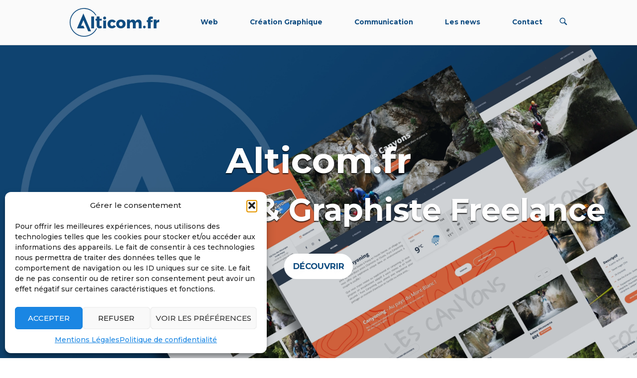

--- FILE ---
content_type: text/html; charset=UTF-8
request_url: https://alticom.fr/
body_size: 22736
content:
<!DOCTYPE html>
<html lang="fr-FR">
<head>
<meta charset="UTF-8">
<link rel="profile" href="http://gmpg.org/xfn/11">
<link rel="pingback" href="https://alticom.fr/xmlrpc.php">

<meta name="viewport" content="width=device-width, initial-scale=1"><meta name='robots' content='index, follow, max-image-preview:large, max-snippet:-1, max-video-preview:-1' />
<!-- Google tag (gtag.js) consent mode dataLayer added by Site Kit -->
<script type="text/javascript" id="google_gtagjs-js-consent-mode-data-layer">
/* <![CDATA[ */
window.dataLayer = window.dataLayer || [];function gtag(){dataLayer.push(arguments);}
gtag('consent', 'default', {"ad_personalization":"denied","ad_storage":"denied","ad_user_data":"denied","analytics_storage":"denied","functionality_storage":"denied","security_storage":"denied","personalization_storage":"denied","region":["AT","BE","BG","CH","CY","CZ","DE","DK","EE","ES","FI","FR","GB","GR","HR","HU","IE","IS","IT","LI","LT","LU","LV","MT","NL","NO","PL","PT","RO","SE","SI","SK"],"wait_for_update":500});
window._googlesitekitConsentCategoryMap = {"statistics":["analytics_storage"],"marketing":["ad_storage","ad_user_data","ad_personalization"],"functional":["functionality_storage","security_storage"],"preferences":["personalization_storage"]};
window._googlesitekitConsents = {"ad_personalization":"denied","ad_storage":"denied","ad_user_data":"denied","analytics_storage":"denied","functionality_storage":"denied","security_storage":"denied","personalization_storage":"denied","region":["AT","BE","BG","CH","CY","CZ","DE","DK","EE","ES","FI","FR","GB","GR","HR","HU","IE","IS","IT","LI","LT","LU","LV","MT","NL","NO","PL","PT","RO","SE","SI","SK"],"wait_for_update":500};
/* ]]> */
</script>
<!-- End Google tag (gtag.js) consent mode dataLayer added by Site Kit -->

	<!-- This site is optimized with the Yoast SEO plugin v26.8 - https://yoast.com/product/yoast-seo-wordpress/ -->
	<title>Créateur de site internet et graphiste freelance Sallanches ⋆ Alticom.fr</title>
	<meta name="description" content="Alticom se différencie par la qualité de son travail, son écoute et pour son expérience en commerce physique qui me permet de proposer des solutions adaptées." />
	<link rel="canonical" href="https://alticom.fr/" />
	<meta property="og:locale" content="fr_FR" />
	<meta property="og:type" content="website" />
	<meta property="og:title" content="Créateur de site internet et graphiste freelance Sallanches ⋆ Alticom.fr" />
	<meta property="og:description" content="Alticom se différencie par la qualité de son travail, son écoute et pour son expérience en commerce physique qui me permet de proposer des solutions adaptées." />
	<meta property="og:url" content="https://alticom.fr/" />
	<meta property="og:site_name" content="Alticom.fr" />
	<meta property="article:publisher" content="https://www.facebook.com/AlticomFr/" />
	<meta property="article:modified_time" content="2025-06-12T14:47:01+00:00" />
	<meta property="og:image" content="https://alticom.fr/wp-content/uploads/2019/07/home_cover.jpg" />
	<meta property="og:image:width" content="1024" />
	<meta property="og:image:height" content="640" />
	<meta property="og:image:type" content="image/jpeg" />
	<meta name="twitter:card" content="summary_large_image" />
	<script type="application/ld+json" class="yoast-schema-graph">{"@context":"https://schema.org","@graph":[{"@type":"WebPage","@id":"https://alticom.fr/","url":"https://alticom.fr/","name":"Créateur de site internet et graphiste freelance Sallanches ⋆ Alticom.fr","isPartOf":{"@id":"https://alticom.fr/#website"},"about":{"@id":"https://alticom.fr/#organization"},"primaryImageOfPage":{"@id":"https://alticom.fr/#primaryimage"},"image":{"@id":"https://alticom.fr/#primaryimage"},"thumbnailUrl":"https://alticom.fr/wp-content/uploads/2019/07/home_cover.jpg","datePublished":"2017-06-02T14:07:43+00:00","dateModified":"2025-06-12T14:47:01+00:00","description":"Alticom se différencie par la qualité de son travail, son écoute et pour son expérience en commerce physique qui me permet de proposer des solutions adaptées.","breadcrumb":{"@id":"https://alticom.fr/#breadcrumb"},"inLanguage":"fr-FR","potentialAction":[{"@type":"ReadAction","target":["https://alticom.fr/"]}]},{"@type":"ImageObject","inLanguage":"fr-FR","@id":"https://alticom.fr/#primaryimage","url":"https://alticom.fr/wp-content/uploads/2019/07/home_cover.jpg","contentUrl":"https://alticom.fr/wp-content/uploads/2019/07/home_cover.jpg","width":1024,"height":640,"caption":"Alticom Sallanches"},{"@type":"BreadcrumbList","@id":"https://alticom.fr/#breadcrumb","itemListElement":[{"@type":"ListItem","position":1,"name":"Accueil"}]},{"@type":"WebSite","@id":"https://alticom.fr/#website","url":"https://alticom.fr/","name":"Alticom.fr","description":"WebDesigner et Graphiste Freelance","publisher":{"@id":"https://alticom.fr/#organization"},"potentialAction":[{"@type":"SearchAction","target":{"@type":"EntryPoint","urlTemplate":"https://alticom.fr/?s={search_term_string}"},"query-input":{"@type":"PropertyValueSpecification","valueRequired":true,"valueName":"search_term_string"}}],"inLanguage":"fr-FR"},{"@type":"Organization","@id":"https://alticom.fr/#organization","name":"Alticom.fr","url":"https://alticom.fr/","logo":{"@type":"ImageObject","inLanguage":"fr-FR","@id":"https://alticom.fr/#/schema/logo/image/","url":"https://alticom.fr/wp-content/uploads/2024/03/alticom-logo-retina.webp","contentUrl":"https://alticom.fr/wp-content/uploads/2024/03/alticom-logo-retina.webp","width":360,"height":120,"caption":"Alticom.fr"},"image":{"@id":"https://alticom.fr/#/schema/logo/image/"},"sameAs":["https://www.facebook.com/AlticomFr/","https://www.instagram.com/alticom.fr/","https://www.linkedin.com/company/alticom.fr/","https://www.pinterest.fr/Alticom/"]}]}</script>
	<meta name="msvalidate.01" content="548867EC43D84578306E57F07234BB8D" />
	<meta name="p:domain_verify" content="53292bb5a59d065b37ae4e95d5814379" />
	<!-- / Yoast SEO plugin. -->


<link rel='dns-prefetch' href='//www.googletagmanager.com' />
<link rel='dns-prefetch' href='//fonts.googleapis.com' />
<link rel="alternate" type="application/rss+xml" title="Alticom.fr &raquo; Flux" href="https://alticom.fr/feed/" />
<link rel="alternate" title="oEmbed (JSON)" type="application/json+oembed" href="https://alticom.fr/wp-json/oembed/1.0/embed?url=https%3A%2F%2Falticom.fr%2F" />
<link rel="alternate" title="oEmbed (XML)" type="text/xml+oembed" href="https://alticom.fr/wp-json/oembed/1.0/embed?url=https%3A%2F%2Falticom.fr%2F&#038;format=xml" />
<style id='wp-img-auto-sizes-contain-inline-css' type='text/css'>
img:is([sizes=auto i],[sizes^="auto," i]){contain-intrinsic-size:3000px 1500px}
/*# sourceURL=wp-img-auto-sizes-contain-inline-css */
</style>
<style id='wp-block-library-inline-css' type='text/css'>
:root{--wp-block-synced-color:#7a00df;--wp-block-synced-color--rgb:122,0,223;--wp-bound-block-color:var(--wp-block-synced-color);--wp-editor-canvas-background:#ddd;--wp-admin-theme-color:#007cba;--wp-admin-theme-color--rgb:0,124,186;--wp-admin-theme-color-darker-10:#006ba1;--wp-admin-theme-color-darker-10--rgb:0,107,160.5;--wp-admin-theme-color-darker-20:#005a87;--wp-admin-theme-color-darker-20--rgb:0,90,135;--wp-admin-border-width-focus:2px}@media (min-resolution:192dpi){:root{--wp-admin-border-width-focus:1.5px}}.wp-element-button{cursor:pointer}:root .has-very-light-gray-background-color{background-color:#eee}:root .has-very-dark-gray-background-color{background-color:#313131}:root .has-very-light-gray-color{color:#eee}:root .has-very-dark-gray-color{color:#313131}:root .has-vivid-green-cyan-to-vivid-cyan-blue-gradient-background{background:linear-gradient(135deg,#00d084,#0693e3)}:root .has-purple-crush-gradient-background{background:linear-gradient(135deg,#34e2e4,#4721fb 50%,#ab1dfe)}:root .has-hazy-dawn-gradient-background{background:linear-gradient(135deg,#faaca8,#dad0ec)}:root .has-subdued-olive-gradient-background{background:linear-gradient(135deg,#fafae1,#67a671)}:root .has-atomic-cream-gradient-background{background:linear-gradient(135deg,#fdd79a,#004a59)}:root .has-nightshade-gradient-background{background:linear-gradient(135deg,#330968,#31cdcf)}:root .has-midnight-gradient-background{background:linear-gradient(135deg,#020381,#2874fc)}:root{--wp--preset--font-size--normal:16px;--wp--preset--font-size--huge:42px}.has-regular-font-size{font-size:1em}.has-larger-font-size{font-size:2.625em}.has-normal-font-size{font-size:var(--wp--preset--font-size--normal)}.has-huge-font-size{font-size:var(--wp--preset--font-size--huge)}.has-text-align-center{text-align:center}.has-text-align-left{text-align:left}.has-text-align-right{text-align:right}.has-fit-text{white-space:nowrap!important}#end-resizable-editor-section{display:none}.aligncenter{clear:both}.items-justified-left{justify-content:flex-start}.items-justified-center{justify-content:center}.items-justified-right{justify-content:flex-end}.items-justified-space-between{justify-content:space-between}.screen-reader-text{border:0;clip-path:inset(50%);height:1px;margin:-1px;overflow:hidden;padding:0;position:absolute;width:1px;word-wrap:normal!important}.screen-reader-text:focus{background-color:#ddd;clip-path:none;color:#444;display:block;font-size:1em;height:auto;left:5px;line-height:normal;padding:15px 23px 14px;text-decoration:none;top:5px;width:auto;z-index:100000}html :where(.has-border-color){border-style:solid}html :where([style*=border-top-color]){border-top-style:solid}html :where([style*=border-right-color]){border-right-style:solid}html :where([style*=border-bottom-color]){border-bottom-style:solid}html :where([style*=border-left-color]){border-left-style:solid}html :where([style*=border-width]){border-style:solid}html :where([style*=border-top-width]){border-top-style:solid}html :where([style*=border-right-width]){border-right-style:solid}html :where([style*=border-bottom-width]){border-bottom-style:solid}html :where([style*=border-left-width]){border-left-style:solid}html :where(img[class*=wp-image-]){height:auto;max-width:100%}:where(figure){margin:0 0 1em}html :where(.is-position-sticky){--wp-admin--admin-bar--position-offset:var(--wp-admin--admin-bar--height,0px)}@media screen and (max-width:600px){html :where(.is-position-sticky){--wp-admin--admin-bar--position-offset:0px}}

/*# sourceURL=wp-block-library-inline-css */
</style><style id='global-styles-inline-css' type='text/css'>
:root{--wp--preset--aspect-ratio--square: 1;--wp--preset--aspect-ratio--4-3: 4/3;--wp--preset--aspect-ratio--3-4: 3/4;--wp--preset--aspect-ratio--3-2: 3/2;--wp--preset--aspect-ratio--2-3: 2/3;--wp--preset--aspect-ratio--16-9: 16/9;--wp--preset--aspect-ratio--9-16: 9/16;--wp--preset--color--black: #000000;--wp--preset--color--cyan-bluish-gray: #abb8c3;--wp--preset--color--white: #ffffff;--wp--preset--color--pale-pink: #f78da7;--wp--preset--color--vivid-red: #cf2e2e;--wp--preset--color--luminous-vivid-orange: #ff6900;--wp--preset--color--luminous-vivid-amber: #fcb900;--wp--preset--color--light-green-cyan: #7bdcb5;--wp--preset--color--vivid-green-cyan: #00d084;--wp--preset--color--pale-cyan-blue: #8ed1fc;--wp--preset--color--vivid-cyan-blue: #0693e3;--wp--preset--color--vivid-purple: #9b51e0;--wp--preset--gradient--vivid-cyan-blue-to-vivid-purple: linear-gradient(135deg,rgb(6,147,227) 0%,rgb(155,81,224) 100%);--wp--preset--gradient--light-green-cyan-to-vivid-green-cyan: linear-gradient(135deg,rgb(122,220,180) 0%,rgb(0,208,130) 100%);--wp--preset--gradient--luminous-vivid-amber-to-luminous-vivid-orange: linear-gradient(135deg,rgb(252,185,0) 0%,rgb(255,105,0) 100%);--wp--preset--gradient--luminous-vivid-orange-to-vivid-red: linear-gradient(135deg,rgb(255,105,0) 0%,rgb(207,46,46) 100%);--wp--preset--gradient--very-light-gray-to-cyan-bluish-gray: linear-gradient(135deg,rgb(238,238,238) 0%,rgb(169,184,195) 100%);--wp--preset--gradient--cool-to-warm-spectrum: linear-gradient(135deg,rgb(74,234,220) 0%,rgb(151,120,209) 20%,rgb(207,42,186) 40%,rgb(238,44,130) 60%,rgb(251,105,98) 80%,rgb(254,248,76) 100%);--wp--preset--gradient--blush-light-purple: linear-gradient(135deg,rgb(255,206,236) 0%,rgb(152,150,240) 100%);--wp--preset--gradient--blush-bordeaux: linear-gradient(135deg,rgb(254,205,165) 0%,rgb(254,45,45) 50%,rgb(107,0,62) 100%);--wp--preset--gradient--luminous-dusk: linear-gradient(135deg,rgb(255,203,112) 0%,rgb(199,81,192) 50%,rgb(65,88,208) 100%);--wp--preset--gradient--pale-ocean: linear-gradient(135deg,rgb(255,245,203) 0%,rgb(182,227,212) 50%,rgb(51,167,181) 100%);--wp--preset--gradient--electric-grass: linear-gradient(135deg,rgb(202,248,128) 0%,rgb(113,206,126) 100%);--wp--preset--gradient--midnight: linear-gradient(135deg,rgb(2,3,129) 0%,rgb(40,116,252) 100%);--wp--preset--font-size--small: 13px;--wp--preset--font-size--medium: 20px;--wp--preset--font-size--large: 36px;--wp--preset--font-size--x-large: 42px;--wp--preset--spacing--20: 0.44rem;--wp--preset--spacing--30: 0.67rem;--wp--preset--spacing--40: 1rem;--wp--preset--spacing--50: 1.5rem;--wp--preset--spacing--60: 2.25rem;--wp--preset--spacing--70: 3.38rem;--wp--preset--spacing--80: 5.06rem;--wp--preset--shadow--natural: 6px 6px 9px rgba(0, 0, 0, 0.2);--wp--preset--shadow--deep: 12px 12px 50px rgba(0, 0, 0, 0.4);--wp--preset--shadow--sharp: 6px 6px 0px rgba(0, 0, 0, 0.2);--wp--preset--shadow--outlined: 6px 6px 0px -3px rgb(255, 255, 255), 6px 6px rgb(0, 0, 0);--wp--preset--shadow--crisp: 6px 6px 0px rgb(0, 0, 0);}:where(.is-layout-flex){gap: 0.5em;}:where(.is-layout-grid){gap: 0.5em;}body .is-layout-flex{display: flex;}.is-layout-flex{flex-wrap: wrap;align-items: center;}.is-layout-flex > :is(*, div){margin: 0;}body .is-layout-grid{display: grid;}.is-layout-grid > :is(*, div){margin: 0;}:where(.wp-block-columns.is-layout-flex){gap: 2em;}:where(.wp-block-columns.is-layout-grid){gap: 2em;}:where(.wp-block-post-template.is-layout-flex){gap: 1.25em;}:where(.wp-block-post-template.is-layout-grid){gap: 1.25em;}.has-black-color{color: var(--wp--preset--color--black) !important;}.has-cyan-bluish-gray-color{color: var(--wp--preset--color--cyan-bluish-gray) !important;}.has-white-color{color: var(--wp--preset--color--white) !important;}.has-pale-pink-color{color: var(--wp--preset--color--pale-pink) !important;}.has-vivid-red-color{color: var(--wp--preset--color--vivid-red) !important;}.has-luminous-vivid-orange-color{color: var(--wp--preset--color--luminous-vivid-orange) !important;}.has-luminous-vivid-amber-color{color: var(--wp--preset--color--luminous-vivid-amber) !important;}.has-light-green-cyan-color{color: var(--wp--preset--color--light-green-cyan) !important;}.has-vivid-green-cyan-color{color: var(--wp--preset--color--vivid-green-cyan) !important;}.has-pale-cyan-blue-color{color: var(--wp--preset--color--pale-cyan-blue) !important;}.has-vivid-cyan-blue-color{color: var(--wp--preset--color--vivid-cyan-blue) !important;}.has-vivid-purple-color{color: var(--wp--preset--color--vivid-purple) !important;}.has-black-background-color{background-color: var(--wp--preset--color--black) !important;}.has-cyan-bluish-gray-background-color{background-color: var(--wp--preset--color--cyan-bluish-gray) !important;}.has-white-background-color{background-color: var(--wp--preset--color--white) !important;}.has-pale-pink-background-color{background-color: var(--wp--preset--color--pale-pink) !important;}.has-vivid-red-background-color{background-color: var(--wp--preset--color--vivid-red) !important;}.has-luminous-vivid-orange-background-color{background-color: var(--wp--preset--color--luminous-vivid-orange) !important;}.has-luminous-vivid-amber-background-color{background-color: var(--wp--preset--color--luminous-vivid-amber) !important;}.has-light-green-cyan-background-color{background-color: var(--wp--preset--color--light-green-cyan) !important;}.has-vivid-green-cyan-background-color{background-color: var(--wp--preset--color--vivid-green-cyan) !important;}.has-pale-cyan-blue-background-color{background-color: var(--wp--preset--color--pale-cyan-blue) !important;}.has-vivid-cyan-blue-background-color{background-color: var(--wp--preset--color--vivid-cyan-blue) !important;}.has-vivid-purple-background-color{background-color: var(--wp--preset--color--vivid-purple) !important;}.has-black-border-color{border-color: var(--wp--preset--color--black) !important;}.has-cyan-bluish-gray-border-color{border-color: var(--wp--preset--color--cyan-bluish-gray) !important;}.has-white-border-color{border-color: var(--wp--preset--color--white) !important;}.has-pale-pink-border-color{border-color: var(--wp--preset--color--pale-pink) !important;}.has-vivid-red-border-color{border-color: var(--wp--preset--color--vivid-red) !important;}.has-luminous-vivid-orange-border-color{border-color: var(--wp--preset--color--luminous-vivid-orange) !important;}.has-luminous-vivid-amber-border-color{border-color: var(--wp--preset--color--luminous-vivid-amber) !important;}.has-light-green-cyan-border-color{border-color: var(--wp--preset--color--light-green-cyan) !important;}.has-vivid-green-cyan-border-color{border-color: var(--wp--preset--color--vivid-green-cyan) !important;}.has-pale-cyan-blue-border-color{border-color: var(--wp--preset--color--pale-cyan-blue) !important;}.has-vivid-cyan-blue-border-color{border-color: var(--wp--preset--color--vivid-cyan-blue) !important;}.has-vivid-purple-border-color{border-color: var(--wp--preset--color--vivid-purple) !important;}.has-vivid-cyan-blue-to-vivid-purple-gradient-background{background: var(--wp--preset--gradient--vivid-cyan-blue-to-vivid-purple) !important;}.has-light-green-cyan-to-vivid-green-cyan-gradient-background{background: var(--wp--preset--gradient--light-green-cyan-to-vivid-green-cyan) !important;}.has-luminous-vivid-amber-to-luminous-vivid-orange-gradient-background{background: var(--wp--preset--gradient--luminous-vivid-amber-to-luminous-vivid-orange) !important;}.has-luminous-vivid-orange-to-vivid-red-gradient-background{background: var(--wp--preset--gradient--luminous-vivid-orange-to-vivid-red) !important;}.has-very-light-gray-to-cyan-bluish-gray-gradient-background{background: var(--wp--preset--gradient--very-light-gray-to-cyan-bluish-gray) !important;}.has-cool-to-warm-spectrum-gradient-background{background: var(--wp--preset--gradient--cool-to-warm-spectrum) !important;}.has-blush-light-purple-gradient-background{background: var(--wp--preset--gradient--blush-light-purple) !important;}.has-blush-bordeaux-gradient-background{background: var(--wp--preset--gradient--blush-bordeaux) !important;}.has-luminous-dusk-gradient-background{background: var(--wp--preset--gradient--luminous-dusk) !important;}.has-pale-ocean-gradient-background{background: var(--wp--preset--gradient--pale-ocean) !important;}.has-electric-grass-gradient-background{background: var(--wp--preset--gradient--electric-grass) !important;}.has-midnight-gradient-background{background: var(--wp--preset--gradient--midnight) !important;}.has-small-font-size{font-size: var(--wp--preset--font-size--small) !important;}.has-medium-font-size{font-size: var(--wp--preset--font-size--medium) !important;}.has-large-font-size{font-size: var(--wp--preset--font-size--large) !important;}.has-x-large-font-size{font-size: var(--wp--preset--font-size--x-large) !important;}
/*# sourceURL=global-styles-inline-css */
</style>

<style id='classic-theme-styles-inline-css' type='text/css'>
/*! This file is auto-generated */
.wp-block-button__link{color:#fff;background-color:#32373c;border-radius:9999px;box-shadow:none;text-decoration:none;padding:calc(.667em + 2px) calc(1.333em + 2px);font-size:1.125em}.wp-block-file__button{background:#32373c;color:#fff;text-decoration:none}
/*# sourceURL=/wp-includes/css/classic-themes.min.css */
</style>
<link rel='stylesheet' id='siteorigin-panels-front-css' href='https://alticom.fr/wp-content/plugins/siteorigin-panels/css/front-flex.min.css?ver=2.33.5' type='text/css' media='all' />
<link rel='stylesheet' id='sow-image-default-8b5b6f678277-css' href='https://alticom.fr/wp-content/uploads/siteorigin-widgets/sow-image-default-8b5b6f678277.css?ver=6.9' type='text/css' media='all' />
<link rel='stylesheet' id='sow-social-media-buttons-wire-446100344741-css' href='https://alticom.fr/wp-content/uploads/siteorigin-widgets/sow-social-media-buttons-wire-446100344741.css?ver=6.9' type='text/css' media='all' />
<link rel='stylesheet' id='sow-slider-slider-css' href='https://alticom.fr/wp-content/plugins/so-widgets-bundle/css/slider/slider.css?ver=1.70.4' type='text/css' media='all' />
<link rel='stylesheet' id='siteorigin-premium-animate-css' href='https://alticom.fr/wp-content/plugins/siteorigin-premium/css/animate.min.css?ver=1.74.1' type='text/css' media='all' />
<link rel='stylesheet' id='sow-hero-default-c8b382725f68-31-css' href='https://alticom.fr/wp-content/uploads/siteorigin-widgets/sow-hero-default-c8b382725f68-31.css?ver=6.9' type='text/css' media='all' />
<link rel='stylesheet' id='sow-headline-default-6c71544e8616-31-css' href='https://alticom.fr/wp-content/uploads/siteorigin-widgets/sow-headline-default-6c71544e8616-31.css?ver=6.9' type='text/css' media='all' />
<link rel='stylesheet' id='siteorigin-widgets-css' href='https://alticom.fr/wp-content/plugins/so-widgets-bundle/widgets/features/css/style.css?ver=1.70.4' type='text/css' media='all' />
<link rel='stylesheet' id='sow-google-font-montserrat-css' href='https://fonts.googleapis.com/css?family=Montserrat%3A800&#038;ver=6.9' type='text/css' media='all' />
<link rel='stylesheet' id='sow-features-default-4f531864563f-31-css' href='https://alticom.fr/wp-content/uploads/siteorigin-widgets/sow-features-default-4f531864563f-31.css?ver=6.9' type='text/css' media='all' />
<link rel='stylesheet' id='sow-image-default-a258e6bfa2d8-31-css' href='https://alticom.fr/wp-content/uploads/siteorigin-widgets/sow-image-default-a258e6bfa2d8-31.css?ver=6.9' type='text/css' media='all' />
<link rel='stylesheet' id='sow-headline-default-288c988f725e-31-css' href='https://alticom.fr/wp-content/uploads/siteorigin-widgets/sow-headline-default-288c988f725e-31.css?ver=6.9' type='text/css' media='all' />
<link rel='stylesheet' id='slick-css' href='https://alticom.fr/wp-content/plugins/so-widgets-bundle/css/lib/slick.css?ver=1.8.1' type='text/css' media='all' />
<link rel='stylesheet' id='sow-post-carousel-overlay-css' href='https://alticom.fr/wp-content/plugins/siteorigin-premium/addons/plugin/carousel/post-carousel/css/overlay.css?ver=1.74.1' type='text/css' media='all' />
<link rel='stylesheet' id='sow-post-carousel-overlay-c759000ef8f0-31-css' href='https://alticom.fr/wp-content/uploads/siteorigin-widgets/sow-post-carousel-overlay-c759000ef8f0-31.css?ver=6.9' type='text/css' media='all' />
<link rel='stylesheet' id='sow-hero-default-3b05b93efd3d-31-css' href='https://alticom.fr/wp-content/uploads/siteorigin-widgets/sow-hero-default-3b05b93efd3d-31.css?ver=6.9' type='text/css' media='all' />
<link rel='stylesheet' id='sow-features-default-6c37745b06a6-31-css' href='https://alticom.fr/wp-content/uploads/siteorigin-widgets/sow-features-default-6c37745b06a6-31.css?ver=6.9' type='text/css' media='all' />
<link rel='stylesheet' id='sow-google-font-open sans-css' href='https://fonts.googleapis.com/css?family=Open+Sans%3A600%2C300&#038;ver=6.9' type='text/css' media='all' />
<link rel='stylesheet' id='sow-headline-default-0a454f32aadd-31-css' href='https://alticom.fr/wp-content/uploads/siteorigin-widgets/sow-headline-default-0a454f32aadd-31.css?ver=6.9' type='text/css' media='all' />
<link rel='stylesheet' id='sow-social-media-buttons-wire-9041feb77c6a-31-css' href='https://alticom.fr/wp-content/uploads/siteorigin-widgets/sow-social-media-buttons-wire-9041feb77c6a-31.css?ver=6.9' type='text/css' media='all' />
<link rel='stylesheet' id='cmplz-general-css' href='https://alticom.fr/wp-content/plugins/complianz-gdpr/assets/css/cookieblocker.min.css?ver=1766005564' type='text/css' media='all' />
<link rel='stylesheet' id='siteorigin-north-style-css' href='https://alticom.fr/wp-content/themes/siteorigin-north/style.min.css?ver=1.21.0' type='text/css' media='all' />
<link rel='stylesheet' id='siteorigin-north-icons-css' href='https://alticom.fr/wp-content/themes/siteorigin-north/css/north-icons.min.css?ver=1.21.0' type='text/css' media='all' />
<link rel='stylesheet' id='siteorigin-north-flexslider-css' href='https://alticom.fr/wp-content/themes/siteorigin-north/css/flexslider.min.css?ver=6.9' type='text/css' media='all' />
<link rel='stylesheet' id='siteorigin-google-web-fonts-css' href='https://fonts.googleapis.com/css?family=Montserrat%3A500%2C700%2Cregular&#038;ver=6.9#038;subset=latin&#038;display=block' type='text/css' media='all' />
<script type="text/javascript" src="https://alticom.fr/wp-includes/js/jquery/jquery.min.js?ver=3.7.1" id="jquery-core-js"></script>
<script type="text/javascript" src="https://alticom.fr/wp-includes/js/jquery/jquery-migrate.min.js?ver=3.4.1" id="jquery-migrate-js"></script>
<script type="text/javascript" src="https://alticom.fr/wp-content/plugins/so-widgets-bundle/js/jquery.cycle.min.js?ver=1.70.4" id="sow-slider-slider-cycle2-js"></script>
<script type="text/javascript" id="sow-slider-slider-js-extra">
/* <![CDATA[ */
var sowb_slider_allowed_protocols = ["http","https","ftp","ftps","mailto","news","irc","irc6","ircs","gopher","nntp","feed","telnet","mms","rtsp","sms","svn","tel","fax","xmpp","webcal","urn","skype","steam"];
//# sourceURL=sow-slider-slider-js-extra
/* ]]> */
</script>
<script type="text/javascript" src="https://alticom.fr/wp-content/plugins/so-widgets-bundle/js/slider/jquery.slider.min.js?ver=1.70.4" id="sow-slider-slider-js"></script>
<script type="text/javascript" src="https://alticom.fr/wp-content/plugins/siteorigin-premium/js/animate.min.js?ver=1.74.1" id="siteorigin-premium-animate-js"></script>
<script type="text/javascript" src="https://alticom.fr/wp-content/plugins/so-widgets-bundle/js/lib/slick.min.js?ver=1.8.1" id="slick-js"></script>

<!-- Extrait de code de la balise Google (gtag.js) ajouté par Site Kit -->
<!-- Extrait Google Analytics ajouté par Site Kit -->
<script type="text/javascript" src="https://www.googletagmanager.com/gtag/js?id=GT-WV3X9ZQ" id="google_gtagjs-js" async></script>
<script type="text/javascript" id="google_gtagjs-js-after">
/* <![CDATA[ */
window.dataLayer = window.dataLayer || [];function gtag(){dataLayer.push(arguments);}
gtag("set","linker",{"domains":["alticom.fr"]});
gtag("js", new Date());
gtag("set", "developer_id.dZTNiMT", true);
gtag("config", "GT-WV3X9ZQ", {"googlesitekit_post_type":"page"});
 window._googlesitekit = window._googlesitekit || {}; window._googlesitekit.throttledEvents = []; window._googlesitekit.gtagEvent = (name, data) => { var key = JSON.stringify( { name, data } ); if ( !! window._googlesitekit.throttledEvents[ key ] ) { return; } window._googlesitekit.throttledEvents[ key ] = true; setTimeout( () => { delete window._googlesitekit.throttledEvents[ key ]; }, 5 ); gtag( "event", name, { ...data, event_source: "site-kit" } ); }; 
//# sourceURL=google_gtagjs-js-after
/* ]]> */
</script>
<link rel="https://api.w.org/" href="https://alticom.fr/wp-json/" /><link rel="alternate" title="JSON" type="application/json" href="https://alticom.fr/wp-json/wp/v2/pages/31" /><link rel="EditURI" type="application/rsd+xml" title="RSD" href="https://alticom.fr/xmlrpc.php?rsd" />
<link rel='shortlink' href='https://alticom.fr/' />
<meta name="generator" content="Site Kit by Google 1.170.0" /><meta name="ti-site-data" content="eyJyIjoiMTowITc6MCEzMDowIiwibyI6Imh0dHBzOlwvXC9hbHRpY29tLmZyXC93cC1hZG1pblwvYWRtaW4tYWpheC5waHA/YWN0aW9uPXRpX29ubGluZV91c2Vyc19nb29nbGUmYW1wO3A9JTJGJmFtcDtfd3Bub25jZT0zOTdjYTljZWJlIn0=" />			<style>.cmplz-hidden {
					display: none !important;
				}</style><style type="text/css">
			.sow-carousel-wrapper:has(.slick-initialized) {
				visibility: visible !important;
				opacity: 1 !important;
			}

			.sow-post-carousel-wrapper:not(:has(.slick-initialized)) .sow-carousel-items {
				visibility: hidden;
			}
		</style>
						<style type="text/css" id="siteorigin-north-settings-custom" data-siteorigin-settings="true">
					/* style */ body,button,input,select,textarea { font-family: "Montserrat", sans-serif; font-weight: 500;  } h1,h2,h3,h4,h5,h6 { font-family: "Montserrat", sans-serif; font-weight: 700;  } blockquote { font-family: "Montserrat", sans-serif; font-weight: normal;  color: #1a86e3; } #page ::-moz-selection { background-color: #1a86e3; } #page ::selection { background-color: #1a86e3; } button,input[type=button],input[type=reset],input[type=submit] { font-family: "Montserrat", sans-serif; font-weight: 700;  } button:hover,button:active,button:focus,input[type=button]:hover,input[type=button]:active,input[type=button]:focus,input[type=reset]:hover,input[type=reset]:active,input[type=reset]:focus,input[type=submit]:hover,input[type=submit]:active,input[type=submit]:focus { background: #10212f; border-color: #10212f; } input[type=text],input[type=email],input[type=url],input[type=password],input[type=search],input[type=tel],textarea { font-family: "Montserrat", sans-serif; font-weight: normal;  } .wpcf7 input.wpcf7-form-control.wpcf7-text,.wpcf7 input.wpcf7-form-control.wpcf7-number,.wpcf7 input.wpcf7-form-control.wpcf7-date,.wpcf7 textarea.wpcf7-form-control.wpcf7-textarea,.wpcf7 select.wpcf7-form-control.wpcf7-select,.wpcf7 input.wpcf7-form-control.wpcf7-quiz { font-family: "Montserrat", sans-serif; font-weight: normal;  }    a { color: #1a86e3; } a:hover,a:focus { color: #10212f; } .main-navigation { font-family: "Montserrat", sans-serif; font-weight: 700;  } .main-navigation ul a { color: #0f4c81; } .main-navigation ul a:hover { color: #10212f; } .main-navigation ul .sub-menu,.main-navigation ul .children { background-color: ; } .main-navigation ul .sub-menu :hover > a,.main-navigation ul .sub-menu .focus > a,.main-navigation ul .children :hover > a,.main-navigation ul .children .focus > a { color: #10212f; } .main-navigation ul .sub-menu a:hover,.main-navigation ul .sub-menu a.focus,.main-navigation ul .children a:hover,.main-navigation ul .children a.focus { color: #10212f; } .main-navigation .menu > li.current-menu-item > a,.main-navigation .menu > li.current-menu-ancestor > a { color: #10212f; } .main-navigation .icon-menu span { background: #0f4c81; } .main-navigation #mobile-menu-button { color: #0f4c81; } .main-navigation #mobile-menu-button:hover { color: #10212f; } .main-navigation .north-search-icon .svg-icon-search path { fill: #0f4c81; } .main-navigation .north-search-icon .svg-icon-search:hover path { fill: #10212f; } #header-search { background: ; } #header-search input[type=search] { font-family: "Montserrat", sans-serif; font-weight: normal;  } #header-search #close-search .svg-icon-close path { fill: #0f4c81; } #header-search #close-search .svg-icon-close:hover path { fill: #10212f; } .main-navigation.stripped a { color: #0f4c81; } .main-navigation.stripped a:hover { color: #10212f; } #mobile-navigation { background: rgba(15,76,129,0.82); font-family: "Montserrat", sans-serif; font-weight: 700;  }         .tagcloud a:hover { background: #10212f; }   .content-area { margin: 0 -30% 0 0; } .site-main { margin: 0 30% 0 0; } .site-content .widget-area { width: 30%; } .layout-sidebar-left:not(.woocommerce):not(.woocommerce-page) .content-area,.layout-wc-sidebar-left .content-area { margin: 0 0 0 -30%; } .layout-sidebar-left:not(.woocommerce):not(.woocommerce-page) .site-main,.layout-wc-sidebar-left .site-main { margin: 0 0 0 30%; } .layout-sidebar-left:not(.woocommerce):not(.woocommerce-page) .site-content .widget-area,.layout-wc-sidebar-left .site-content .widget-area { width: 30%; } #masthead { background: ; padding: 15px 0; } #masthead .site-branding .site-title,#masthead .site-branding .logo-site-title { font-family: "Montserrat", sans-serif; font-weight: 700;  } #masthead.layout-centered .site-branding { margin: 0 auto 15px auto; }  #topbar { background: ; }     #colophon { background: #10212f; color: #ffffff; } #colophon.footer-active-sidebar { border-top: 2px solid #ffffff; } #colophon a { color: #ffffff; } #colophon a:hover { color: #1a86e3; } #colophon .widgets .widget-wrapper { border-right: 2px solid #ffffff; }  #colophon .widgets .widget-title { color: #ffffff; } @media (max-width: 640px) { body.responsive #colophon .widgets .widget-wrapper { border-bottom: 2px solid #ffffff; } } #colophon .site-info { border-top: 2px solid #ffffff; color: #ffffff; }  .entry-meta { font-family: "Montserrat", sans-serif; font-weight: normal;  }  .entry-meta li.hovering,.entry-meta li.hovering a,.entry-meta li.hovering .meta-icon { color: #10212f; } .breadcrumbs { font-family: "Montserrat", sans-serif; font-weight: normal;  } .breadcrumbs a:hover { color: #10212f; }   .tags-list a:hover { background: #10212f; } .more-link { font-family: "Montserrat", sans-serif; font-weight: 700;  }  .more-link:hover { background: #1a86e3; border-color: #1a86e3; }    .post-pagination { font-family: "Montserrat", sans-serif; font-weight: normal;  }  .post-pagination a:hover { color: #10212f; }      .comment-list li.comment .comment-reply-link:hover { background: #10212f; }    #commentform .form-submit input { font-family: "Montserrat", sans-serif; font-weight: 700;  } #commentform .form-submit input:hover { background: #10212f; border-color: #10212f; }  .page-layout-menu-overlap #masthead:not(.floating) { background: transparent } .page-layout-menu-overlap #topbar:not(.floating) { background: transparent }@media screen and (max-width: 1024px) { body.responsive .main-navigation #mobile-menu-button { display: inline-block; } body.responsive .main-navigation ul { display: none; } body.responsive .main-navigation .north-search-icon { display: none; } .main-navigation #mobile-menu-button { display: none; } .main-navigation ul { display: inline-block; } .main-navigation .north-search-icon { display: inline-block; } } @media screen and (min-width: 1025px) { body.responsive #mobile-navigation { display: none !important; } }				</style>
				<style media="all" id="siteorigin-panels-layouts-head">/* Layout 31 */ #pgc-31-0-0 , #pgc-31-1-0 , #pgc-31-3-0 , #pgc-31-4-0 , #pgc-31-5-0 , #pgc-31-6-0 , #pgc-31-7-0 { width:100%;width:calc(100% - ( 0 * 30px ) ) } #pg-31-0 , #pg-31-1 , #pg-31-2 , #pg-31-3 , #pg-31-4 , #pg-31-5 , #pg-31-6 , #pl-31 .so-panel:last-of-type { margin-bottom:0px } #pgc-31-2-0 { width:40%;width:calc(40% - ( 0.6 * 30px ) ) } #pgc-31-2-1 { width:60%;width:calc(60% - ( 0.4 * 30px ) ) } #pl-31 .so-panel { margin-bottom:30px } #pg-31-0.panel-has-style > .panel-row-style, #pg-31-0.panel-no-style , #pg-31-2.panel-has-style > .panel-row-style, #pg-31-2.panel-no-style , #pg-31-3.panel-has-style > .panel-row-style, #pg-31-3.panel-no-style , #pg-31-6.panel-has-style > .panel-row-style, #pg-31-6.panel-no-style { -webkit-align-items:center;align-items:center } #pg-31-1> .panel-row-style { padding:10% 0% 10% 0% } #pg-31-1.panel-has-style > .panel-row-style, #pg-31-1.panel-no-style , #pg-31-4.panel-has-style > .panel-row-style, #pg-31-4.panel-no-style , #pg-31-5.panel-has-style > .panel-row-style, #pg-31-5.panel-no-style , #pg-31-7.panel-has-style > .panel-row-style, #pg-31-7.panel-no-style { -webkit-align-items:flex-start;align-items:flex-start } #panel-31-1-0-1> .panel-widget-style , #panel-31-5-0-1> .panel-widget-style { padding:3% 0% 0% 0% } #pg-31-2> .panel-row-style { background-color:#10212f;padding:5% 10% 5% 10% } #pgc-31-2-0 , #pgc-31-2-1 { align-self:auto } #panel-31-2-1-0> .panel-widget-style { width:240px;height:auto } #panel-31-2-1-1> .panel-widget-style { color:#ffffff } #pg-31-3> .panel-row-style , #pg-31-5> .panel-row-style , #pg-31-7> .panel-row-style { padding:5% 0% 5% 0% } #panel-31-3-0-1> .panel-widget-style { padding:40px 80px 40px 80px } #pg-31-4> .panel-row-style { background-color:#10212f;border:1px solid #f9f9f9;padding:120px 0px 120px 0px } #pg-31-6> .panel-row-style { background-image:url(https://alticom.fr/wp-content/uploads/2023/11/bg-home-boost.webp);background-attachment:fixed;background-position:center center;background-size:cover;padding:20% 0% 20% 0% } @media (max-width:780px){ #pg-31-0.panel-no-style, #pg-31-0.panel-has-style > .panel-row-style, #pg-31-0 , #pg-31-1.panel-no-style, #pg-31-1.panel-has-style > .panel-row-style, #pg-31-1 , #pg-31-2.panel-no-style, #pg-31-2.panel-has-style > .panel-row-style, #pg-31-2 , #pg-31-3.panel-no-style, #pg-31-3.panel-has-style > .panel-row-style, #pg-31-3 , #pg-31-4.panel-no-style, #pg-31-4.panel-has-style > .panel-row-style, #pg-31-4 , #pg-31-5.panel-no-style, #pg-31-5.panel-has-style > .panel-row-style, #pg-31-5 , #pg-31-6.panel-no-style, #pg-31-6.panel-has-style > .panel-row-style, #pg-31-6 , #pg-31-7.panel-no-style, #pg-31-7.panel-has-style > .panel-row-style, #pg-31-7 { -webkit-flex-direction:column;-ms-flex-direction:column;flex-direction:column } #pg-31-0 > .panel-grid-cell , #pg-31-0 > .panel-row-style > .panel-grid-cell , #pg-31-1 > .panel-grid-cell , #pg-31-1 > .panel-row-style > .panel-grid-cell , #pg-31-2 > .panel-grid-cell , #pg-31-2 > .panel-row-style > .panel-grid-cell , #pg-31-3 > .panel-grid-cell , #pg-31-3 > .panel-row-style > .panel-grid-cell , #pg-31-4 > .panel-grid-cell , #pg-31-4 > .panel-row-style > .panel-grid-cell , #pg-31-5 > .panel-grid-cell , #pg-31-5 > .panel-row-style > .panel-grid-cell , #pg-31-6 > .panel-grid-cell , #pg-31-6 > .panel-row-style > .panel-grid-cell , #pg-31-7 > .panel-grid-cell , #pg-31-7 > .panel-row-style > .panel-grid-cell { width:100%;margin-right:0 } #pgc-31-2-0 { margin-bottom:30px } #pl-31 .panel-grid-cell { padding:0 } #pl-31 .panel-grid .panel-grid-cell-empty { display:none } #pl-31 .panel-grid .panel-grid-cell-mobile-last { margin-bottom:0px } #pg-31-1> .panel-row-style , #pg-31-3> .panel-row-style , #pg-31-7> .panel-row-style { padding:45px 0px 45px 0px } #pg-31-2> .panel-row-style { padding:5% 2% 5% 2% } #panel-31-2-1-0> .panel-widget-style { margin-right:auto;margin-left:auto } #panel-31-3-0-1> .panel-widget-style { padding:20px 10px 20px 10px } #pg-31-4> .panel-row-style { padding:30px 0px 30px 0px } #pg-31-5> .panel-row-style { padding:2% 0% 2% 0% } #pg-31-6> .panel-row-style { background-attachment:scroll }  } @media (max-width:1024px) and (min-width:780px) { #pg-31-6> .panel-row-style { background-attachment:scroll }  } </style><link rel="icon" href="https://alticom.fr/wp-content/uploads/2024/03/cropped-alticom-favicon-32x32.png" sizes="32x32" />
<link rel="icon" href="https://alticom.fr/wp-content/uploads/2024/03/cropped-alticom-favicon-192x192.png" sizes="192x192" />
<link rel="apple-touch-icon" href="https://alticom.fr/wp-content/uploads/2024/03/cropped-alticom-favicon-180x180.png" />
<meta name="msapplication-TileImage" content="https://alticom.fr/wp-content/uploads/2024/03/cropped-alticom-favicon-270x270.png" />
<link rel='stylesheet' id='so-css-siteorigin-north-css' href='https://alticom.fr/wp-content/uploads/so-css/so-css-siteorigin-north.css?ver=1757413265' type='text/css' media='all' />
<link rel='stylesheet' id='sow-button-flat-a4f1fa1b17d3-css' href='https://alticom.fr/wp-content/uploads/siteorigin-widgets/sow-button-flat-a4f1fa1b17d3.css?ver=6.9' type='text/css' media='all' />
<link rel='stylesheet' id='sow-button-base-css' href='https://alticom.fr/wp-content/plugins/so-widgets-bundle/widgets/button/css/style.css?ver=1.70.4' type='text/css' media='all' />
<link rel='stylesheet' id='siteorigin-widget-icon-font-elegantline-css' href='https://alticom.fr/wp-content/plugins/so-widgets-bundle/icons/elegantline/style.css?ver=6.9' type='text/css' media='all' />
<link rel='stylesheet' id='sow-button-wire-125b65955158-css' href='https://alticom.fr/wp-content/uploads/siteorigin-widgets/sow-button-wire-125b65955158.css?ver=6.9' type='text/css' media='all' />
<link rel='stylesheet' id='sow-headline-default-0f804e426c67-31-css' href='https://alticom.fr/wp-content/uploads/siteorigin-widgets/sow-headline-default-0f804e426c67-31.css?ver=6.9' type='text/css' media='all' />
<link rel='stylesheet' id='sow-social-media-buttons-wire-446cf724de2b-31-css' href='https://alticom.fr/wp-content/uploads/siteorigin-widgets/sow-social-media-buttons-wire-446cf724de2b-31.css?ver=6.9' type='text/css' media='all' />
<link rel='stylesheet' id='siteorigin-widget-icon-font-fontawesome-css' href='https://alticom.fr/wp-content/plugins/so-widgets-bundle/icons/fontawesome/style.css?ver=6.9' type='text/css' media='all' />
<link rel='stylesheet' id='sow-social-media-buttons-wire-8bb96c547b2f-css' href='https://alticom.fr/wp-content/uploads/siteorigin-widgets/sow-social-media-buttons-wire-8bb96c547b2f.css?ver=6.9' type='text/css' media='all' />
</head>

<body data-cmplz=1 class="home wp-singular page-template-default page page-id-31 wp-theme-siteorigin-north siteorigin-panels siteorigin-panels-before-js siteorigin-panels-home no-js css3-animations responsive page-layout-full-width page-layout-menu-default page-layout-no-masthead-margin sticky-menu no-topbar mobile-scroll-to-top wc-columns-3">

<div id="page" class="hfeed site">
	<a class="skip-link screen-reader-text" href="#content">Aller au contenu</a>

	
			<header id="masthead" class="site-header layout-default sticky-menu" data-scale-logo="true" >
			<div class="container">

				<div class="container-inner">

					<div class="site-branding">
						<a href="https://alticom.fr/" rel="home">
			<span class="screen-reader-text">Accueil</span><img width="180" height="60" src="https://alticom.fr/wp-content/uploads/2024/03/alticom-logo.webp" class="custom-logo" alt="Alticom.fr Sallanches" decoding="async" srcset="https://alticom.fr/wp-content/uploads/2024/03/alticom-logo.webp 1x,https://alticom.fr/wp-content/uploads/2024/03/alticom-logo-retina.webp 2x" sizes="(max-width: 180px) 100vw, 180px" loading="eager" /></a>											</div><!-- .site-branding -->

					<nav id="site-navigation" class="main-navigation">

						
							
								
									<a href="#menu" id="mobile-menu-button">
														<div class="icon-menu">
					<span></span>
					<span></span>
					<span></span>
				</div>
																						</a>

								<div class="menu-menu-superieur-container"><ul id="primary-menu" class="menu"><li id="menu-item-93" class="menu-item menu-item-type-custom menu-item-object-custom menu-item-has-children menu-item-93"><a title="Nos Services Web">Web</a>
<ul class="sub-menu">
	<li id="menu-item-92" class="menu-item menu-item-type-post_type menu-item-object-page menu-item-92"><a href="https://alticom.fr/site-vitrine/" title="Création de Site Vitrine">Site Vitrine</a></li>
	<li id="menu-item-75" class="menu-item menu-item-type-post_type menu-item-object-page menu-item-75"><a href="https://alticom.fr/site-e-commerce/" title="Création de Site E-Commerce">Site E-Commerce</a></li>
	<li id="menu-item-4722" class="menu-item menu-item-type-post_type menu-item-object-page menu-item-4722"><a href="https://alticom.fr/refonte-et-maintenance-de-site/">Refonte et maintenance de site</a></li>
	<li id="menu-item-91" class="menu-item menu-item-type-post_type menu-item-object-page menu-item-91"><a href="https://alticom.fr/reseau-social/" title="Création de Réseau Social">Réseau Social</a></li>
</ul>
</li>
<li id="menu-item-100" class="menu-item menu-item-type-post_type menu-item-object-page menu-item-100"><a href="https://alticom.fr/creation-graphique/" title="Création de Support Marketing">Création Graphique</a></li>
<li id="menu-item-3483" class="menu-item menu-item-type-custom menu-item-object-custom menu-item-has-children menu-item-3483"><a title="Mes solutions de communication">Communication</a>
<ul class="sub-menu">
	<li id="menu-item-1833" class="menu-item menu-item-type-post_type menu-item-object-page menu-item-1833"><a href="https://alticom.fr/communication-web/">Communication web</a></li>
	<li id="menu-item-3630" class="menu-item menu-item-type-post_type menu-item-object-page menu-item-3630"><a href="https://alticom.fr/les-videos-promotionnelles/" title="Les vidéos promotionnelles">Vidéos promotionnelles</a></li>
</ul>
</li>
<li id="menu-item-3482" class="menu-item menu-item-type-custom menu-item-object-custom menu-item-has-children menu-item-3482"><a>Les news</a>
<ul class="sub-menu">
	<li id="menu-item-3223" class="menu-item menu-item-type-taxonomy menu-item-object-category menu-item-3223"><a href="https://alticom.fr/categorie/realisations/" title="Les créations Alticom.fr">Réalisations</a></li>
	<li id="menu-item-2406" class="menu-item menu-item-type-taxonomy menu-item-object-category menu-item-2406"><a href="https://alticom.fr/categorie/actualites/" title="Mon actualité">Actus</a></li>
</ul>
</li>
<li id="menu-item-45" class="menu-item menu-item-type-post_type menu-item-object-page menu-item-45"><a href="https://alticom.fr/contact/" title="Contacter Alticom.fr">Contact</a></li>
</ul></div>
															<button class="north-search-icon">
									<label class="screen-reader-text">Ouvrir la barre de recherche</label>
													<svg version="1.1" class="svg-icon-search" xmlns="http://www.w3.org/2000/svg" xmlns:xlink="http://www.w3.org/1999/xlink" width="32" height="32" viewBox="0 0 32 32">
					<path d="M20.943 4.619c-4.5-4.5-11.822-4.5-16.321 0-4.498 4.5-4.498 11.822 0 16.319 4.007 4.006 10.247 4.435 14.743 1.308 0.095 0.447 0.312 0.875 0.659 1.222l6.553 6.55c0.953 0.955 2.496 0.955 3.447 0 0.953-0.951 0.953-2.495 0-3.447l-6.553-6.551c-0.347-0.349-0.774-0.565-1.222-0.658 3.13-4.495 2.7-10.734-1.307-14.743zM18.874 18.871c-3.359 3.357-8.825 3.357-12.183 0-3.357-3.359-3.357-8.825 0-12.184 3.358-3.359 8.825-3.359 12.183 0s3.359 8.825 0 12.184z"></path>
				</svg>
											</button>
							
						
						
					</nav><!-- #site-navigation -->

				</div><!-- .container-inner -->

			</div><!-- .container -->

							<div id="header-search">
					<div class="container">
						<label for='s' class='screen-reader-text'>Chercher :</label>
						<form method="get" class="search-form" action="https://alticom.fr/">
	<input type="search" name="s" aria-label="Recherche pour" placeholder="Chercher" value="" />
	<button type="submit" aria-label="Chercher">
						<svg version="1.1" class="svg-icon-search" xmlns="http://www.w3.org/2000/svg" xmlns:xlink="http://www.w3.org/1999/xlink" width="32" height="32" viewBox="0 0 32 32">
					<path d="M20.943 4.619c-4.5-4.5-11.822-4.5-16.321 0-4.498 4.5-4.498 11.822 0 16.319 4.007 4.006 10.247 4.435 14.743 1.308 0.095 0.447 0.312 0.875 0.659 1.222l6.553 6.55c0.953 0.955 2.496 0.955 3.447 0 0.953-0.951 0.953-2.495 0-3.447l-6.553-6.551c-0.347-0.349-0.774-0.565-1.222-0.658 3.13-4.495 2.7-10.734-1.307-14.743zM18.874 18.871c-3.359 3.357-8.825 3.357-12.183 0-3.357-3.359-3.357-8.825 0-12.184 3.358-3.359 8.825-3.359 12.183 0s3.359 8.825 0 12.184z"></path>
				</svg>
				</button>
</form>
						<a id="close-search">
							<span class="screen-reader-text">Fermer la barre de recherche</span>
											<svg version="1.1" class="svg-icon-close" xmlns="http://www.w3.org/2000/svg" xmlns:xlink="http://www.w3.org/1999/xlink" x="12px" y="12px"
					viewBox="0 0 24 24" style="enable-background:new 0 0 24 24;" xml:space="preserve">
					<path class="circle" d="M22.1,7.7c-0.6-1.4-1.4-2.5-2.3-3.5c-1-1-2.2-1.8-3.5-2.3C14.9,1.3,13.5,1,12,1S9.1,1.3,7.7,1.9
					C6.4,2.5,5.2,3.2,4.2,4.2c-1,1-1.8,2.2-2.3,3.5C1.3,9.1,1,10.5,1,12c0,1.5,0.3,2.9,0.9,4.3c0.6,1.4,1.4,2.5,2.3,3.5
					c1,1,2.2,1.8,3.5,2.3C9.1,22.7,10.5,23,12,23s2.9-0.3,4.3-0.9c1.4-0.6,2.5-1.4,3.5-2.3c1-1,1.8-2.2,2.3-3.5
					c0.6-1.4,0.9-2.8,0.9-4.3C23,10.5,22.7,9.1,22.1,7.7z M20.3,15.5c-0.5,1.1-1.1,2.1-1.9,2.9s-1.8,1.4-2.9,1.9
					C14.4,20.8,13.2,21,12,21s-2.4-0.2-3.5-0.7c-1.1-0.5-2.1-1.1-2.9-1.9s-1.4-1.8-1.9-2.9C3.2,14.4,3,13.2,3,12
					c0-1.2,0.2-2.4,0.7-3.5c0.5-1.1,1.1-2.1,1.9-2.9s1.8-1.4,2.9-1.9C9.6,3.2,10.8,3,12,3s2.4,0.2,3.5,0.7c1.1,0.5,2.1,1.1,2.9,1.9
					s1.4,1.8,1.9,2.9C20.8,9.6,21,10.8,21,12C21,13.2,20.8,14.4,20.3,15.5z"/>
					<path class="cross" d="M14.8,8.2c0.3,0,0.5,0.1,0.7,0.3c0.2,0.2,0.3,0.4,0.3,0.7s-0.1,0.5-0.3,0.7L13.4,12l2.1,2.1
					c0.2,0.2,0.3,0.4,0.3,0.7c0,0.3-0.1,0.5-0.3,0.7s-0.4,0.3-0.7,0.3c-0.3,0-0.5-0.1-0.7-0.3L12,13.4l-2.1,2.1
					c-0.2,0.2-0.4,0.3-0.7,0.3c-0.3,0-0.5-0.1-0.7-0.3s-0.3-0.4-0.3-0.7c0-0.3,0.1-0.5,0.3-0.7l2.1-2.1L8.5,9.9
					C8.3,9.7,8.2,9.4,8.2,9.2c0-0.3,0.1-0.5,0.3-0.7s0.4-0.3,0.7-0.3s0.5,0.1,0.7,0.3l2.1,2.1l2.1-2.1C14.3,8.3,14.6,8.2,14.8,8.2z"/>
				</svg>
									</a>
					</div>
				</div>
					</header><!-- #masthead -->
	
	
	<div id="content" class="site-content">

		<div class="container">

			
	<div id="primary" class="content-area">
		<main id="main" class="site-main">

			
				
<article id="post-31" class="post-31 page type-page status-publish has-post-thumbnail post">

	
	
	<div class="entry-content">
		<div id="pl-31"  class="panel-layout" ><div id="pg-31-0"  class="panel-grid panel-has-style" ><div class="siteorigin-panels-stretch panel-row-style panel-row-style-for-31-0" data-stretch-type="full-width-stretch" ><div id="pgc-31-0-0"  class="panel-grid-cell" ><div id="panel-31-0-0-0" class="so-panel widget widget_sow-hero panel-first-child panel-last-child" data-index="0" ><div
			
			class="so-widget-sow-hero so-widget-sow-hero-default-c8b382725f68-31 so-widget-fittext-wrapper"
			
		>				<div class="sow-slider-base" style="display: none" tabindex="0">
					<ul
					class="sow-slider-images"
					data-settings="{&quot;pagination&quot;:true,&quot;speed&quot;:800,&quot;timeout&quot;:8000,&quot;paused&quot;:false,&quot;pause_on_hover&quot;:false,&quot;swipe&quot;:true,&quot;nav_always_show_desktop&quot;:&quot;&quot;,&quot;nav_always_show_mobile&quot;:&quot;&quot;,&quot;breakpoint&quot;:&quot;780px&quot;,&quot;unmute&quot;:false,&quot;anchor&quot;:null}"
					style="min-height: 90vh"					data-anchor-id=""
				>		<li class="sow-slider-image  sow-slider-image-cover" style="visibility: visible;;background-color: #10212f" >
					<div class="sow-slider-image-container">
			<div class="sow-slider-image-wrapper">
				<div class="animate-6975ee80f19cc232871283 so-premium-animation-hide" data-so-animation="{&quot;animation&quot;:&quot;fadeIn&quot;,&quot;selector&quot;:&quot;.animate-6975ee80f19cc232871283&quot;,&quot;duration&quot;:3,&quot;hide&quot;:1,&quot;delay&quot;:0,&quot;event&quot;:&quot;slide_display&quot;,&quot;offset&quot;:0}"><h1 style="text-align: center">Alticom.fr</h1>
<h2 style="text-align: center">WebDesigner &amp; Graphiste Freelance</h2>
<div class="sow-hero-buttons" style="text-align: center"><div
			
			class="so-widget-sow-button so-widget-sow-button-flat-a4f1fa1b17d3"
			
		><div class="ow-button-base ow-button-align-center"
>
			<a
					href="#row-service"
					class="sowb-button ow-icon-placement-left ow-button-hover" 	>
		<span>
			
			DÉCOUVRIR		</span>
			</a>
	</div>
</div></div>
</div>			</div>
		</div>
		<div class="sow-slider-image-overlay sow-slider-image-cover" style="opacity: 0.8;background-image: url(https://alticom.fr/wp-content/uploads/2022/11/alticom-home-bg01-22.webp)"  ></div>		</li>
		</ul>				<ol class="sow-slider-pagination">
											<li><a href="#" data-goto="0" aria-label="Display slide 1"></a></li>
									</ol>

				<div class="sow-slide-nav sow-slide-nav-next">
					<a href="#" data-goto="next" aria-label="Next slide" data-action="next">
						<em class="sow-sld-icon-thin-right"></em>
					</a>
				</div>

				<div class="sow-slide-nav sow-slide-nav-prev">
					<a href="#" data-goto="previous" aria-label="Previous slide" data-action="prev">
						<em class="sow-sld-icon-thin-left"></em>
					</a>
				</div>
				</div></div></div></div></div></div><div id="pg-31-1"  class="panel-grid panel-has-style" ><div id="row-service" class="panel-row-style panel-row-style-for-31-1" ><div id="pgc-31-1-0"  class="panel-grid-cell" ><div id="panel-31-1-0-0" class="so-panel widget widget_sow-headline panel-first-child" data-index="1" ><div
			
			class="so-widget-sow-headline so-widget-sow-headline-default-6c71544e8616-31 so-widget-fittext-wrapper"
			 data-fit-text-compressor="1"
		><div class="sow-headline-container ">
							<h3 class="sow-headline">
						MES <b>SERVICES</b>						</h3>
												<h4 class="sow-sub-headline">
						Des services web &amp; print adaptés à toutes les entreprises...						</h4>
						</div>
</div></div><div id="panel-31-1-0-1" class="so-panel widget widget_sow-features panel-last-child" data-index="2" ><div class="panel-widget-style panel-widget-style-for-31-1-0-1" ><div
			
			class="so-widget-sow-features so-widget-sow-features-default-4f531864563f-31"
			
		><ul
	class="sow-features-list
	sow-features-responsive">

			<li
			class="sow-features-feature sow-icon-container-position-top"
			style="display: flex; flex-direction: column; width: calc(25% - 25px);"
		>
			
							<div class="sow-features-feature-right-left-container" style="display: flex; flex-direction: inherit;">
							<a				class="sow-icon-container sow-container-none"
				style="color: #404040; "
				title="Création de site vitrine"
									href="https://alticom.fr/site-vitrine/"
								>
				<span class="sow-icon-elegantline" data-sow-icon="&#xe001;"
		style="font-size: 65px; color: #0f4c81" 
		aria-hidden="true"></span>			</a>

			<div class="textwidget">
									<div class="sow-features-feature-content">
				
									<h5 class="sow-features-feature-title">
													<a
								href="https://alticom.fr/site-vitrine/"
															>
							SITE VITRINE							</a>
												</h5>
				
									<div class="sow-features-feature-text">
					<p style="text-align: center">Des sites vitrines réalisés avec WordPress, un outil puissant permettant de créer des sites performants &amp; modernes.</p>
					</div>
										</div>
					<p class="sow-more-text">
						<a href="https://alticom.fr/site-vitrine/" >						EN SAVOIR +						</a>					</p>
							</div>
							</div>
								</li>

			<li
			class="sow-features-feature sow-icon-container-position-top"
			style="display: flex; flex-direction: column; width: calc(25% - 25px);"
		>
			
							<div class="sow-features-feature-right-left-container" style="display: flex; flex-direction: inherit;">
							<a				class="sow-icon-container sow-container-none"
				style="color: #404040; "
				title="Création de site e-commerce"
									href="https://alticom.fr/site-e-commerce/"
								>
				<span class="sow-icon-elegantline" data-sow-icon="&#xe027;"
		style="font-size: 65px; color: #0f4c81" 
		aria-hidden="true"></span>			</a>

			<div class="textwidget">
									<div class="sow-features-feature-content">
				
									<h5 class="sow-features-feature-title">
													<a
								href="https://alticom.fr/site-e-commerce/"
															>
							SITE E-COMMERCE							</a>
												</h5>
				
									<div class="sow-features-feature-text">
					<p style="text-align: center">Des sites e-commerce construits avec Prestashop, le meilleur outil pour vendre vos produits sur le web.</p>					</div>
										</div>
					<p class="sow-more-text">
						<a href="https://alticom.fr/site-e-commerce/" >						EN SAVOIR +						</a>					</p>
							</div>
							</div>
								</li>

			<li
			class="sow-features-feature sow-icon-container-position-top"
			style="display: flex; flex-direction: column; width: calc(25% - 25px);"
		>
			
							<div class="sow-features-feature-right-left-container" style="display: flex; flex-direction: inherit;">
							<a				class="sow-icon-container sow-container-none"
				style="color: #404040; "
				title="CREATION GRAPHIQUE"
									href="https://alticom.fr/creation-graphique/"
								>
				<span class="sow-icon-elegantline" data-sow-icon="&#xe033;"
		style="font-size: 65px; color: #0f4c81" 
		aria-hidden="true"></span>			</a>

			<div class="textwidget">
									<div class="sow-features-feature-content">
				
									<h5 class="sow-features-feature-title">
													<a
								href="https://alticom.fr/creation-graphique/"
															>
							CREATION GRAPHIQUE							</a>
												</h5>
				
									<div class="sow-features-feature-text">
					<p style="text-align: center">Des créations uniques et originales pour sublimer votre marque ou votre entreprise sur papier et le web.</p>					</div>
										</div>
					<p class="sow-more-text">
						<a href="https://alticom.fr/creation-graphique/" >						EN SAVOIR +						</a>					</p>
							</div>
							</div>
								</li>

			<li
			class="sow-features-feature sow-icon-container-position-top"
			style="display: flex; flex-direction: column; width: calc(25% - 25px);"
		>
			
							<div class="sow-features-feature-right-left-container" style="display: flex; flex-direction: inherit;">
							<a				class="sow-icon-container sow-container-none"
				style="color: #404040; "
				title="Création de réseau social"
									href="https://alticom.fr/reseau-social/"
								>
				<span class="sow-icon-elegantline" data-sow-icon="&#xe05d;"
		style="font-size: 65px; color: #0f4c81" 
		aria-hidden="true"></span>			</a>

			<div class="textwidget">
									<div class="sow-features-feature-content">
				
									<h5 class="sow-features-feature-title">
													<a
								href="https://alticom.fr/reseau-social/"
															>
							RESEAU SOCIAL							</a>
												</h5>
				
									<div class="sow-features-feature-text">
					<p style="text-align: center">Des pages pros conçus pour mettre rapidement en valeur votre entreprise et vos produits sur le web.</p>					</div>
										</div>
					<p class="sow-more-text">
						<a href="https://alticom.fr/reseau-social/" >						EN SAVOIR +						</a>					</p>
							</div>
							</div>
								</li>

	</ul>
</div></div></div></div></div></div><div id="pg-31-2"  class="panel-grid panel-has-style" ><div class="siteorigin-panels-stretch panel-row-style panel-row-style-for-31-2" data-stretch-type="full-width-stretch" ><div id="pgc-31-2-0"  class="panel-grid-cell" ><div class="animate-6975ee8100ce2396461343 panels-animation-hide panel-cell-style panel-cell-style-for-31-2-0" data-so-animation="{&quot;selector&quot;:&quot;.animate-6975ee8100ce2396461343&quot;,&quot;animation&quot;:&quot;fadeInLeft&quot;,&quot;breakpoint&quot;:&quot;780px&quot;,&quot;duration&quot;:1,&quot;repeat&quot;:0,&quot;hide&quot;:1,&quot;disableAnimationMobile&quot;:0,&quot;finalState&quot;:&quot;visible&quot;,&quot;delay&quot;:0,&quot;debounce&quot;:0.1,&quot;event&quot;:&quot;enter&quot;,&quot;offset&quot;:0}" ><div id="panel-31-2-0-0" class="so-panel widget widget_sow-image panel-first-child panel-last-child" data-index="3" ><div
			
			class="so-widget-sow-image so-widget-sow-image-default-a258e6bfa2d8-31"
			
		>
<div class="sow-image-container">
		<img 
	src="https://alticom.fr/wp-content/uploads/2023/11/alticom-apropos.webp" width="800" height="800" srcset="https://alticom.fr/wp-content/uploads/2023/11/alticom-apropos.webp 800w, https://alticom.fr/wp-content/uploads/2023/11/alticom-apropos-300x300.webp 300w, https://alticom.fr/wp-content/uploads/2023/11/alticom-apropos-150x150.webp 150w, https://alticom.fr/wp-content/uploads/2023/11/alticom-apropos-768x768.webp 768w, https://alticom.fr/wp-content/uploads/2023/11/alticom-apropos-650x650.webp 650w, https://alticom.fr/wp-content/uploads/2023/11/alticom-apropos-375x375.webp 375w" sizes="(max-width: 800px) 100vw, 800px" title="Alticom.fr Webdesigner &amp; Graphiste" alt="Alticom.fr Webdesigner &amp; Graphiste" 		class="so-widget-image"/>
	</div>

</div></div></div></div><div id="pgc-31-2-1"  class="panel-grid-cell" ><div class="animate-6975ee81013f9170143799 panels-animation-hide panel-cell-style panel-cell-style-for-31-2-1" data-so-animation="{&quot;selector&quot;:&quot;.animate-6975ee81013f9170143799&quot;,&quot;animation&quot;:&quot;fadeInRight&quot;,&quot;breakpoint&quot;:&quot;780px&quot;,&quot;duration&quot;:1,&quot;repeat&quot;:0,&quot;hide&quot;:1,&quot;disableAnimationMobile&quot;:0,&quot;finalState&quot;:&quot;visible&quot;,&quot;delay&quot;:0,&quot;debounce&quot;:0.1,&quot;event&quot;:&quot;enter&quot;,&quot;offset&quot;:0}" ><div id="panel-31-2-1-0" class="widget_text so-panel widget widget_custom_html panel-first-child" data-index="4" ><div class="widget_text panel-widget-style panel-widget-style-for-31-2-1-0" ><div class="textwidget custom-html-widget"><img decoding="async" title="Alticom.fr Sallanches" alt="Alticom.fr Sallanches" src="https://alticom.fr/wp-content/uploads/2024/04/logo-alticom-white.webp"/></div></div></div><div id="panel-31-2-1-1" class="so-panel widget widget_sow-editor panel-last-child" data-index="5" ><div class="panel-widget-style panel-widget-style-for-31-2-1-1" ><div
			
			class="so-widget-sow-editor so-widget-sow-editor-base"
			
		>
<div class="siteorigin-widget-tinymce textwidget">
	<p style="text-align: justify;">Bienvenue chez Alticom.fr, votre partenaire de confiance pour la conception de votre présence en ligne et la création graphique qui vous démarquera.</p>
<p style="text-align: justify;">En tant que freelance spécialisé dans le webdesign et la création graphique, je mets à votre disposition une expertise acquise au fil des années dans le domaine du commerce, notamment dans le secteur du sport.</p>
<p style="text-align: justify;">Fort de cette expérience, je suis en mesure de vous offrir des services de qualité, allant de la conception de sites vitrine et e-commerce à la création d'éléments graphiques tels que des logos, des cartes de visite, des flyers ainsi que tous les supports de communication qui composent votre identité de marque.</p>
<p style="text-align: justify;">Mon objectif premier est de comprendre vos besoins et de vous proposer des solutions sur mesure qui sauront véhiculer votre message de manière efficace et esthétique. Explorez dès maintenant les possibilités offertes par Alticom.fr et laissez-moi vous accompagner dans la concrétisation de vos projets...</p>
</div>
</div></div></div></div></div></div></div><div id="pg-31-3"  class="panel-grid panel-has-style" ><div id="blog" class="panel-row-style panel-row-style-for-31-3" ><div id="pgc-31-3-0"  class="panel-grid-cell" ><div id="panel-31-3-0-0" class="so-panel widget widget_sow-headline panel-first-child" data-index="6" ><div
			
			class="so-widget-sow-headline so-widget-sow-headline-default-288c988f725e-31 so-widget-fittext-wrapper"
			 data-fit-text-compressor="1"
		><div class="sow-headline-container ">
							<h3 class="sow-headline">
						DERNIERES <b>ACTUS</b>						</h3>
												<h4 class="sow-sub-headline">
						Retrouvez sur le blog d'Alticom.fr, les dernières réalisations web et print...						</h4>
						</div>
</div></div><div id="panel-31-3-0-1" class="so-panel widget widget_sow-post-carousel panel-last-child" data-index="7" ><div class="panel-widget-style panel-widget-style-for-31-3-0-1" ><div
			
			class="so-widget-sow-post-carousel so-widget-sow-post-carousel-overlay-c759000ef8f0-31"
			
		>	<div
		class="sow-post-carousel-wrapper sow-post-carousel-theme-overlay"
		style="overflow: hidden; max-width: 100%; 476px"
	>
		<div class="sow-carousel-title">
	</div>

<div class="sow-carousel-container ">
		<div class="sow-carousel-wrapper"
		data-dir="ltr"
		style="opacity: 0;"
		data-widget="post" data-fetching="false" data-page="1" data-ajax-url="https://alticom.fr/wp-admin/admin-ajax.php?_widgets_nonce=63c12cb009" data-item_count="31" data-carousel_settings="{&quot;loop&quot;:true,&quot;dots&quot;:true,&quot;animation&quot;:&quot;Ease&quot;,&quot;animation_speed&quot;:800,&quot;autoplay&quot;:&quot;off&quot;,&quot;pauseOnHover&quot;:false,&quot;autoplaySpeed&quot;:8000,&quot;item_overflow&quot;:true,&quot;autoplay_continuous_scroll&quot;:false,&quot;theme&quot;:&quot;overlay&quot;,&quot;appendDots&quot;:&quot;true&quot;}" data-responsive="{&quot;desktop_slides_to_scroll&quot;:5,&quot;tablet_landscape_breakpoint&quot;:1366,&quot;tablet_landscape_slides_to_scroll&quot;:3,&quot;tablet_portrait_breakpoint&quot;:1025,&quot;tablet_portrait_slides_to_scroll&quot;:3,&quot;mobile_breakpoint&quot;:480,&quot;mobile_slides_to_scroll&quot;:1,&quot;desktop_slides_to_show&quot;:5,&quot;tablet_landscape_slides_to_show&quot;:3,&quot;tablet_portrait_slides_to_show&quot;:3,&quot;mobile_slides_to_show&quot;:1}" 	>
		<div
			class="sow-carousel-items"
					>
				<div
		class="sow-carousel-item 
		sow-carousel-default-thumbnail		"
		style="
			background-image: url(https://alticom.fr/wp-content/uploads/2025/09/cover-menuiserie-jiguet-360x476.webp);						opacity: 0;
		"
	>
		<a
			href="https://alticom.fr/realisations/refonte-du-site-de-la-menuiserie-jiguet-covex-a-sallanches/"
						tabindex="-1"
			aria-labelledby="sow-carousel-id-5064"
			class="sow-carousel-overlay"
			title="Refonte du site de la Menuiserie Jiguet-Covex à Sallanches"
		>
			&nbsp;
		</a>

					<span class="sow-entry-categories">
				<a href="https://alticom.fr/categorie/realisations/" rel="category tag">Réalisations</a> <a href="https://alticom.fr/categorie/realisations/sites-vitrines/" rel="category tag">Sites Vitrines</a>			</span>
		
		<h3			class="sow-carousel-item-title"
			id="sow-carousel-id-5064"
		>
			Refonte du site de la Menuiserie Jiguet-Covex à Sallanches		</h3>
	</div>
		<div
		class="sow-carousel-item 
		sow-carousel-default-thumbnail		"
		style="
			background-image: url(https://alticom.fr/wp-content/uploads/2025/05/spectacular-tv-cover-360x476.webp);						opacity: 0;
		"
	>
		<a
			href="https://alticom.fr/realisations/sites-vitrines/spectacular-tv-site-vitrine-et-video-a-la-demande/"
						tabindex="-1"
			aria-labelledby="sow-carousel-id-5016"
			class="sow-carousel-overlay"
			title="Spectacular TV &#8211; Site vitrine et vidéo à la demande"
		>
			&nbsp;
		</a>

					<span class="sow-entry-categories">
				<a href="https://alticom.fr/categorie/realisations/" rel="category tag">Réalisations</a> <a href="https://alticom.fr/categorie/realisations/sites-vitrines/" rel="category tag">Sites Vitrines</a>			</span>
		
		<h3			class="sow-carousel-item-title"
			id="sow-carousel-id-5016"
		>
			Spectacular TV &#8211; Site vitrine et vidéo à la demande		</h3>
	</div>
		<div
		class="sow-carousel-item 
		sow-carousel-default-thumbnail		"
		style="
			background-image: url(https://alticom.fr/wp-content/uploads/2025/05/confitures-creation-cover02-360x476.webp);						opacity: 0;
		"
	>
		<a
			href="https://alticom.fr/realisations/sites-e-commerce/les-confitures-de-la-creation-integration-e-commerce/"
						tabindex="-1"
			aria-labelledby="sow-carousel-id-4968"
			class="sow-carousel-overlay"
			title="Les Confitures de la Création, intégration e-commerce"
		>
			&nbsp;
		</a>

					<span class="sow-entry-categories">
				<a href="https://alticom.fr/categorie/realisations/" rel="category tag">Réalisations</a> <a href="https://alticom.fr/categorie/realisations/sites-e-commerce/" rel="category tag">Sites E-Commerce</a>			</span>
		
		<h3			class="sow-carousel-item-title"
			id="sow-carousel-id-4968"
		>
			Les Confitures de la Création, intégration e-commerce		</h3>
	</div>
		<div
		class="sow-carousel-item 
		sow-carousel-default-thumbnail		"
		style="
			background-image: url(https://alticom.fr/wp-content/uploads/2025/04/blog-yohoga-cover-360x476.webp);						opacity: 0;
		"
	>
		<a
			href="https://alticom.fr/realisations/sites-vitrines/yohoga-refonte-reservation-en-ligne-et-strategie-digitale/"
						tabindex="-1"
			aria-labelledby="sow-carousel-id-4903"
			class="sow-carousel-overlay"
			title="Yohoga &#8211; Refonte, réservation en ligne et stratégie digitale"
		>
			&nbsp;
		</a>

					<span class="sow-entry-categories">
				<a href="https://alticom.fr/categorie/realisations/" rel="category tag">Réalisations</a> <a href="https://alticom.fr/categorie/realisations/reseaux-sociaux/" rel="category tag">Réseaux Sociaux</a> <a href="https://alticom.fr/categorie/realisations/sites-e-commerce/" rel="category tag">Sites E-Commerce</a> <a href="https://alticom.fr/categorie/realisations/sites-vitrines/" rel="category tag">Sites Vitrines</a>			</span>
		
		<h3			class="sow-carousel-item-title"
			id="sow-carousel-id-4903"
		>
			Yohoga &#8211; Refonte, réservation en ligne et stratégie digitale		</h3>
	</div>
		<div
		class="sow-carousel-item 
		sow-carousel-default-thumbnail		"
		style="
			background-image: url(https://alticom.fr/wp-content/uploads/2025/04/chamonix-vertical-cover-360x476.webp);						opacity: 0;
		"
	>
		<a
			href="https://alticom.fr/realisations/sites-vitrines/chamonix-vertical-un-site-vitrine-pour-des-guides-de-montagne/"
						tabindex="-1"
			aria-labelledby="sow-carousel-id-4886"
			class="sow-carousel-overlay"
			title="Chamonix Vertical &#8211; un site vitrine pour des guides de montagne"
		>
			&nbsp;
		</a>

					<span class="sow-entry-categories">
				<a href="https://alticom.fr/categorie/realisations/" rel="category tag">Réalisations</a> <a href="https://alticom.fr/categorie/realisations/sites-vitrines/" rel="category tag">Sites Vitrines</a>			</span>
		
		<h3			class="sow-carousel-item-title"
			id="sow-carousel-id-4886"
		>
			Chamonix Vertical &#8211; un site vitrine pour des guides de montagne		</h3>
	</div>
		<div
		class="sow-carousel-item 
		sow-carousel-default-thumbnail		"
		style="
			background-image: url(https://alticom.fr/wp-content/uploads/2024/09/pilotte-nantais-cover-360x476.webp);						opacity: 0;
		"
	>
		<a
			href="https://alticom.fr/realisations/sites-vitrines/pilotte-nantais-a-montreal/"
						tabindex="-1"
			aria-labelledby="sow-carousel-id-4755"
			class="sow-carousel-overlay"
			title="Pilotte Nantais à Montréal"
		>
			&nbsp;
		</a>

					<span class="sow-entry-categories">
				<a href="https://alticom.fr/categorie/realisations/carte-de-visite/" rel="category tag">Carte De Visite</a> <a href="https://alticom.fr/categorie/realisations/logo/" rel="category tag">Logo</a> <a href="https://alticom.fr/categorie/realisations/" rel="category tag">Réalisations</a> <a href="https://alticom.fr/categorie/realisations/sites-vitrines/" rel="category tag">Sites Vitrines</a>			</span>
		
		<h3			class="sow-carousel-item-title"
			id="sow-carousel-id-4755"
		>
			Pilotte Nantais à Montréal		</h3>
	</div>
		<div
		class="sow-carousel-item 
		sow-carousel-default-thumbnail		"
		style="
			background-image: url(https://alticom.fr/wp-content/uploads/2024/03/naturalpes-cover-360x476.webp);						opacity: 0;
		"
	>
		<a
			href="https://alticom.fr/realisations/sites-e-commerce/naturalpes-sallanches/"
						tabindex="-1"
			aria-labelledby="sow-carousel-id-4615"
			class="sow-carousel-overlay"
			title="Natur&rsquo;Alpes Sallanches"
		>
			&nbsp;
		</a>

					<span class="sow-entry-categories">
				<a href="https://alticom.fr/categorie/realisations/" rel="category tag">Réalisations</a> <a href="https://alticom.fr/categorie/realisations/sites-e-commerce/" rel="category tag">Sites E-Commerce</a>			</span>
		
		<h3			class="sow-carousel-item-title"
			id="sow-carousel-id-4615"
		>
			Natur&rsquo;Alpes Sallanches		</h3>
	</div>
		<div
		class="sow-carousel-item 
		sow-carousel-default-thumbnail		"
		style="
			background-image: url(https://alticom.fr/wp-content/uploads/2024/03/cover-article-leschosalets-360x476.webp);						opacity: 0;
		"
	>
		<a
			href="https://alticom.fr/realisations/sites-vitrines/domaine-skiable-les-chosalets/"
						tabindex="-1"
			aria-labelledby="sow-carousel-id-4570"
			class="sow-carousel-overlay"
			title="Domaine skiable Les Chosalets"
		>
			&nbsp;
		</a>

					<span class="sow-entry-categories">
				<a href="https://alticom.fr/categorie/realisations/" rel="category tag">Réalisations</a> <a href="https://alticom.fr/categorie/realisations/sites-vitrines/" rel="category tag">Sites Vitrines</a>			</span>
		
		<h3			class="sow-carousel-item-title"
			id="sow-carousel-id-4570"
		>
			Domaine skiable Les Chosalets		</h3>
	</div>
		<div
		class="sow-carousel-item 
		sow-carousel-default-thumbnail		"
		style="
			background-image: url(https://alticom.fr/wp-content/uploads/2023/11/article-brevo-360x476.webp);						opacity: 0;
		"
	>
		<a
			href="https://alticom.fr/actualites/maximisez-limpact-de-votre-communication-avec-les-newsletters/"
						tabindex="-1"
			aria-labelledby="sow-carousel-id-4536"
			class="sow-carousel-overlay"
			title="Maximisez l&rsquo;impact de votre communication avec les newsletters"
		>
			&nbsp;
		</a>

					<span class="sow-entry-categories">
				<a href="https://alticom.fr/categorie/actualites/" rel="category tag">Actualités</a>			</span>
		
		<h3			class="sow-carousel-item-title"
			id="sow-carousel-id-4536"
		>
			Maximisez l&rsquo;impact de votre communication avec les newsletters		</h3>
	</div>
		<div
		class="sow-carousel-item 
		sow-carousel-default-thumbnail		"
		style="
			background-image: url(https://alticom.fr/wp-content/uploads/2024/03/cover-skimax-360x476.webp);						opacity: 0;
		"
	>
		<a
			href="https://alticom.fr/realisations/sites-e-commerce/skimax-argentiere-location-de-ski/"
						tabindex="-1"
			aria-labelledby="sow-carousel-id-4655"
			class="sow-carousel-overlay"
			title="Skimax Argentière location de ski"
		>
			&nbsp;
		</a>

					<span class="sow-entry-categories">
				<a href="https://alticom.fr/categorie/realisations/" rel="category tag">Réalisations</a> <a href="https://alticom.fr/categorie/realisations/sites-e-commerce/" rel="category tag">Sites E-Commerce</a>			</span>
		
		<h3			class="sow-carousel-item-title"
			id="sow-carousel-id-4655"
		>
			Skimax Argentière location de ski		</h3>
	</div>
			</div>
					<div class="sow-carousel-nav" >
									<div class="sow-carousel-nav-arrows" >
									<a href="#" class="sow-carousel-next" title="Suivant" aria-label="Next Posts" role="button"></a>
						<a href="#" class="sow-carousel-previous" title="Précédent" aria-label="Previous Posts" role="button"></a>
								</div>
							</div>
			</div>

	</div>
		<input type="hidden" name="instance_hash" value="63e30b82"/>
	</div>
</div></div></div></div></div></div><div id="pg-31-4"  class="panel-grid panel-has-style" ><div class="siteorigin-panels-stretch panel-row-style panel-row-style-for-31-4" id="testimonials" data-stretch-type="full" ><div id="pgc-31-4-0"  class="panel-grid-cell" ><div id="panel-31-4-0-0" class="so-panel widget widget_sow-hero panel-first-child" data-index="8" ><div
			
			class="so-widget-sow-hero so-widget-sow-hero-default-3b05b93efd3d-31 so-widget-fittext-wrapper"
			 data-fit-text-compressor="1"
		>				<div class="sow-slider-base" style="display: none" tabindex="0">
					<ul
					class="sow-slider-images"
					data-settings="{&quot;pagination&quot;:true,&quot;speed&quot;:800,&quot;timeout&quot;:8000,&quot;paused&quot;:false,&quot;pause_on_hover&quot;:false,&quot;swipe&quot;:true,&quot;nav_always_show_desktop&quot;:&quot;&quot;,&quot;nav_always_show_mobile&quot;:&quot;&quot;,&quot;breakpoint&quot;:&quot;780px&quot;,&quot;unmute&quot;:false,&quot;anchor&quot;:null}"
										data-anchor-id=""
				>		<li class="sow-slider-image" style="visibility: visible;" >
					<div class="sow-slider-image-container">
			<div class="sow-slider-image-wrapper">
				<h3 style="text-align: center"><strong>MES CLIENTS</strong></h3>
<h5 style="text-align: center">Vous aussi laissez votre avis sur <strong>ALTICOM</strong></h5>
<div class="sow-hero-buttons" style="text-align: center"><div
			
			class="so-widget-sow-button so-widget-sow-button-wire-125b65955158"
			
		><div class="ow-button-base ow-button-align-center"
>
			<a
					href="https://g.page/alticom-fr/review"
					class="sowb-button ow-icon-placement-left" 	>
		<span>
			
			SUR GOOGLE		</span>
			</a>
	</div>
</div><div
			
			class="so-widget-sow-button so-widget-sow-button-wire-125b65955158"
			
		><div class="ow-button-base ow-button-align-center"
>
			<a
					href="https://www.facebook.com/AlticomFr/reviews/"
					class="sowb-button ow-icon-placement-left" 	>
		<span>
			
			SUR FACEBOOK		</span>
			</a>
	</div>
</div></div>
			</div>
		</div>
				</li>
		</ul>				<ol class="sow-slider-pagination">
											<li><a href="#" data-goto="0" aria-label="Display slide 1"></a></li>
									</ol>

				<div class="sow-slide-nav sow-slide-nav-next">
					<a href="#" data-goto="next" aria-label="Next slide" data-action="next">
						<em class="sow-sld-icon-thin-right"></em>
					</a>
				</div>

				<div class="sow-slide-nav sow-slide-nav-prev">
					<a href="#" data-goto="previous" aria-label="Previous slide" data-action="prev">
						<em class="sow-sld-icon-thin-left"></em>
					</a>
				</div>
				</div></div></div><div id="panel-31-4-0-1" class="widget_text so-panel widget widget_custom_html panel-last-child" data-index="9" ><div class="textwidget custom-html-widget"><pre class="ti-widget"><template id="trustindex-google-widget-html"><div class=" ti-widget  ti-goog ti-show-rating-text ti-review-text-mode-readmore ti-text-align-center" data-no-translation="true" data-layout-id="5" data-layout-category="slider" data-set-id="light-background" data-pid="" data-language="fr" data-close-locale="Fermer" data-review-target-width="275" data-css-version="2" data-reply-by-locale="Réponse du propriétaire" data-pager-autoplay-timeout="6"> <div class="ti-widget-container ti-col-4"> <div class="ti-footer ti-footer-grid source-Google"> <div class="ti-fade-container"> <div class="ti-rating-text"> <strong class="ti-rating ti-rating-large"> EXCELLENT </strong> </div> <span class="ti-stars star-lg"><trustindex-image class="ti-star" data-imgurl="https://cdn.trustindex.io/assets/platform/Google/star/f.svg" alt="Google" width="17" height="17" loading="lazy"></trustindex-image><trustindex-image class="ti-star" data-imgurl="https://cdn.trustindex.io/assets/platform/Google/star/f.svg" alt="Google" width="17" height="17" loading="lazy"></trustindex-image><trustindex-image class="ti-star" data-imgurl="https://cdn.trustindex.io/assets/platform/Google/star/f.svg" alt="Google" width="17" height="17" loading="lazy"></trustindex-image><trustindex-image class="ti-star" data-imgurl="https://cdn.trustindex.io/assets/platform/Google/star/f.svg" alt="Google" width="17" height="17" loading="lazy"></trustindex-image><trustindex-image class="ti-star" data-imgurl="https://cdn.trustindex.io/assets/platform/Google/star/f.svg" alt="Google" width="17" height="17" loading="lazy"></trustindex-image></span> <div class="ti-rating-text"> <span class="nowrap">Basée sur <strong>10 avis</strong></span> </div> <div class="ti-large-logo"> <div class="ti-v-center"> <trustindex-image class="ti-logo-fb" data-imgurl="https://cdn.trustindex.io/assets/platform/Google/logo.svg" width="150" height="25" loading="lazy" alt="Google"></trustindex-image> </div> </div> </div> </div> <div class="ti-reviews-container"> <div class="ti-controls"> <div class="ti-next" aria-label="Avis suivante" role="button"></div> <div class="ti-prev" aria-label="Avis précédent" role="button"></div> </div> <div class="ti-reviews-container-wrapper">  <div data-empty="0" class="ti-review-item source-Google ti-image-layout-thumbnail" data-id="cfcd208495d565ef66e7dff9f98764da"> <div class="ti-inner"> <div class="ti-review-header"> <div class="ti-platform-icon ti-with-tooltip"> <span class="ti-tooltip">Publié sur </span> <trustindex-image data-imgurl="https://cdn.trustindex.io/assets/platform/Google/icon.svg" alt="" width="20" height="20" loading="lazy"></trustindex-image> </div> <div class="ti-profile-img"> <trustindex-image data-imgurl="https://lh3.googleusercontent.com/a-/ALV-UjUI5DdQYOgT1n8qx38PkJjt5P0YmiIZq4akuYmMn5BE8KJJS0oFSA=w40-h40-c-rp-mo-br100" alt="Chamonix Vertical profile picture" loading="lazy"></trustindex-image> </div> <div class="ti-profile-details"> <div class="ti-name"> Chamonix Vertical </div> <div class="ti-date">11/12/2025</div> </div> </div> <span class="ti-stars"><trustindex-image class="ti-star" data-imgurl="https://cdn.trustindex.io/assets/platform/Google/star/f.svg" alt="Google" width="17" height="17" loading="lazy"></trustindex-image><trustindex-image class="ti-star" data-imgurl="https://cdn.trustindex.io/assets/platform/Google/star/f.svg" alt="Google" width="17" height="17" loading="lazy"></trustindex-image><trustindex-image class="ti-star" data-imgurl="https://cdn.trustindex.io/assets/platform/Google/star/f.svg" alt="Google" width="17" height="17" loading="lazy"></trustindex-image><trustindex-image class="ti-star" data-imgurl="https://cdn.trustindex.io/assets/platform/Google/star/f.svg" alt="Google" width="17" height="17" loading="lazy"></trustindex-image><trustindex-image class="ti-star" data-imgurl="https://cdn.trustindex.io/assets/platform/Google/star/f.svg" alt="Google" width="17" height="17" loading="lazy"></trustindex-image><span class="ti-verified-review ti-verified-platform"><span class="ti-verified-tooltip">Trustindex vérifie que la source originale de l'avis est Google.</span></span></span> <div class="ti-review-text-container ti-review-content"><!-- R-CONTENT -->Service très professionnel, toujours à l’écoute de nos besoins, tout en apportant des idées et des conseils. Toujours patient, et surtout toujours de bonne humeur. C’est pour toutes ces raisons que nous faisons appel à Yoan depuis plusieurs années. Nous le recommandons vivement.<!-- R-CONTENT --></div> <span class="ti-read-more" data-container=".ti-review-content" data-collapse-text="Cacher" data-open-text="Lire la suite"></span> </div> </div>  <div data-empty="0" class="ti-review-item source-Google ti-image-layout-thumbnail" data-id="cfcd208495d565ef66e7dff9f98764da"> <div class="ti-inner"> <div class="ti-review-header"> <div class="ti-platform-icon ti-with-tooltip"> <span class="ti-tooltip">Publié sur </span> <trustindex-image data-imgurl="https://cdn.trustindex.io/assets/platform/Google/icon.svg" alt="" width="20" height="20" loading="lazy"></trustindex-image> </div> <div class="ti-profile-img"> <trustindex-image data-imgurl="https://lh3.googleusercontent.com/a-/ALV-UjVt97OC3ictEhTwN8da2vsCYtFLnBRH3homiUscfdvMqsuJu9RT=w40-h40-c-rp-mo-br100" alt="MANU BIERI profile picture" loading="lazy"></trustindex-image> </div> <div class="ti-profile-details"> <div class="ti-name"> MANU BIERI </div> <div class="ti-date">24/04/2025</div> </div> </div> <span class="ti-stars"><trustindex-image class="ti-star" data-imgurl="https://cdn.trustindex.io/assets/platform/Google/star/f.svg" alt="Google" width="17" height="17" loading="lazy"></trustindex-image><trustindex-image class="ti-star" data-imgurl="https://cdn.trustindex.io/assets/platform/Google/star/f.svg" alt="Google" width="17" height="17" loading="lazy"></trustindex-image><trustindex-image class="ti-star" data-imgurl="https://cdn.trustindex.io/assets/platform/Google/star/f.svg" alt="Google" width="17" height="17" loading="lazy"></trustindex-image><trustindex-image class="ti-star" data-imgurl="https://cdn.trustindex.io/assets/platform/Google/star/f.svg" alt="Google" width="17" height="17" loading="lazy"></trustindex-image><trustindex-image class="ti-star" data-imgurl="https://cdn.trustindex.io/assets/platform/Google/star/f.svg" alt="Google" width="17" height="17" loading="lazy"></trustindex-image><span class="ti-verified-review ti-verified-platform"><span class="ti-verified-tooltip">Trustindex vérifie que la source originale de l'avis est Google.</span></span></span> <div class="ti-review-text-container ti-review-content"><!-- R-CONTENT -->des bonnes idées, très réactif, je conseille<!-- R-CONTENT --></div> <span class="ti-read-more" data-container=".ti-review-content" data-collapse-text="Cacher" data-open-text="Lire la suite"></span> </div> </div>  <div data-empty="0" class="ti-review-item source-Google ti-image-layout-thumbnail" data-id="cfcd208495d565ef66e7dff9f98764da"> <div class="ti-inner"> <div class="ti-review-header"> <div class="ti-platform-icon ti-with-tooltip"> <span class="ti-tooltip">Publié sur </span> <trustindex-image data-imgurl="https://cdn.trustindex.io/assets/platform/Google/icon.svg" alt="" width="20" height="20" loading="lazy"></trustindex-image> </div> <div class="ti-profile-img"> <trustindex-image data-imgurl="https://lh3.googleusercontent.com/a/ACg8ocK6eN8_Fmb7SIcOkfgjbNd-D1pllIcjBG9KEZG4iaRaCh19TA=w40-h40-c-rp-mo-br100" alt="Fred S profile picture" loading="lazy"></trustindex-image> </div> <div class="ti-profile-details"> <div class="ti-name"> Fred S </div> <div class="ti-date">26/06/2024</div> </div> </div> <span class="ti-stars"><trustindex-image class="ti-star" data-imgurl="https://cdn.trustindex.io/assets/platform/Google/star/f.svg" alt="Google" width="17" height="17" loading="lazy"></trustindex-image><trustindex-image class="ti-star" data-imgurl="https://cdn.trustindex.io/assets/platform/Google/star/f.svg" alt="Google" width="17" height="17" loading="lazy"></trustindex-image><trustindex-image class="ti-star" data-imgurl="https://cdn.trustindex.io/assets/platform/Google/star/f.svg" alt="Google" width="17" height="17" loading="lazy"></trustindex-image><trustindex-image class="ti-star" data-imgurl="https://cdn.trustindex.io/assets/platform/Google/star/f.svg" alt="Google" width="17" height="17" loading="lazy"></trustindex-image><trustindex-image class="ti-star" data-imgurl="https://cdn.trustindex.io/assets/platform/Google/star/f.svg" alt="Google" width="17" height="17" loading="lazy"></trustindex-image><span class="ti-verified-review ti-verified-platform"><span class="ti-verified-tooltip">Trustindex vérifie que la source originale de l'avis est Google.</span></span></span> <div class="ti-review-text-container ti-review-content"><!-- R-CONTENT -->Expert, collaboratif et efficace! Je fais appel à Alticom depuis plusieurs années pour mes sites internet. Créatif, toujours informé des dernières tendances, Yoan sait se mettre dans la peau de ses clients et saisi parfaitement comment valoriser le digital pour optimiser le business. Une valeur sûr!<!-- R-CONTENT --></div> <span class="ti-read-more" data-container=".ti-review-content" data-collapse-text="Cacher" data-open-text="Lire la suite"></span> </div> </div>  <div data-empty="0" class="ti-review-item source-Google ti-image-layout-thumbnail" data-id="cfcd208495d565ef66e7dff9f98764da"> <div class="ti-inner"> <div class="ti-review-header"> <div class="ti-platform-icon ti-with-tooltip"> <span class="ti-tooltip">Publié sur </span> <trustindex-image data-imgurl="https://cdn.trustindex.io/assets/platform/Google/icon.svg" alt="" width="20" height="20" loading="lazy"></trustindex-image> </div> <div class="ti-profile-img"> <trustindex-image data-imgurl="https://lh3.googleusercontent.com/a/ACg8ocJZ2v1J-VOkuBcMOX4HzhuFdNV_-51-_Vo_ZkZbpoG84oCjtA=w40-h40-c-rp-mo-br100" alt="Julie Tessereau profile picture" loading="lazy"></trustindex-image> </div> <div class="ti-profile-details"> <div class="ti-name"> Julie Tessereau </div> <div class="ti-date">13/02/2021</div> </div> </div> <span class="ti-stars"><trustindex-image class="ti-star" data-imgurl="https://cdn.trustindex.io/assets/platform/Google/star/f.svg" alt="Google" width="17" height="17" loading="lazy"></trustindex-image><trustindex-image class="ti-star" data-imgurl="https://cdn.trustindex.io/assets/platform/Google/star/f.svg" alt="Google" width="17" height="17" loading="lazy"></trustindex-image><trustindex-image class="ti-star" data-imgurl="https://cdn.trustindex.io/assets/platform/Google/star/f.svg" alt="Google" width="17" height="17" loading="lazy"></trustindex-image><trustindex-image class="ti-star" data-imgurl="https://cdn.trustindex.io/assets/platform/Google/star/f.svg" alt="Google" width="17" height="17" loading="lazy"></trustindex-image><trustindex-image class="ti-star" data-imgurl="https://cdn.trustindex.io/assets/platform/Google/star/f.svg" alt="Google" width="17" height="17" loading="lazy"></trustindex-image><span class="ti-verified-review ti-verified-platform"><span class="ti-verified-tooltip">Trustindex vérifie que la source originale de l'avis est Google.</span></span></span> <div class="ti-review-text-container ti-review-content"><!-- R-CONTENT -->J’ai contacté Yoan pour la création de cartes de visite, j’ai été agréablement surprise par ses idées, il a su me proposer différentes versions et ce en un temps record ! Très réactif et professionnel, je recommande vivement Yoan pour vos demandes de création (site internet, carte de visite, réseaux sociaux) il sais répondre aux attentes de ses clients, et saura vous proposer ses idées, toutes plus géniales les unes que les autres ! Un vrai professionnel<!-- R-CONTENT --></div> <span class="ti-read-more" data-container=".ti-review-content" data-collapse-text="Cacher" data-open-text="Lire la suite"></span> </div> </div>  <div data-empty="0" class="ti-review-item source-Google ti-image-layout-thumbnail" data-id="cfcd208495d565ef66e7dff9f98764da"> <div class="ti-inner"> <div class="ti-review-header"> <div class="ti-platform-icon ti-with-tooltip"> <span class="ti-tooltip">Publié sur </span> <trustindex-image data-imgurl="https://cdn.trustindex.io/assets/platform/Google/icon.svg" alt="" width="20" height="20" loading="lazy"></trustindex-image> </div> <div class="ti-profile-img"> <trustindex-image data-imgurl="https://lh3.googleusercontent.com/a-/ALV-UjV1l6eEnop-mrPbWKAiTHaJKIllD_mp4bEtmBZYP7ktm1U2VzY=w40-h40-c-rp-mo-br100" alt="Davy Perrollaz profile picture" loading="lazy"></trustindex-image> </div> <div class="ti-profile-details"> <div class="ti-name"> Davy Perrollaz </div> <div class="ti-date">14/08/2019</div> </div> </div> <span class="ti-stars"><trustindex-image class="ti-star" data-imgurl="https://cdn.trustindex.io/assets/platform/Google/star/f.svg" alt="Google" width="17" height="17" loading="lazy"></trustindex-image><trustindex-image class="ti-star" data-imgurl="https://cdn.trustindex.io/assets/platform/Google/star/f.svg" alt="Google" width="17" height="17" loading="lazy"></trustindex-image><trustindex-image class="ti-star" data-imgurl="https://cdn.trustindex.io/assets/platform/Google/star/f.svg" alt="Google" width="17" height="17" loading="lazy"></trustindex-image><trustindex-image class="ti-star" data-imgurl="https://cdn.trustindex.io/assets/platform/Google/star/f.svg" alt="Google" width="17" height="17" loading="lazy"></trustindex-image><trustindex-image class="ti-star" data-imgurl="https://cdn.trustindex.io/assets/platform/Google/star/f.svg" alt="Google" width="17" height="17" loading="lazy"></trustindex-image><span class="ti-verified-review ti-verified-platform"><span class="ti-verified-tooltip">Trustindex vérifie que la source originale de l'avis est Google.</span></span></span> <div class="ti-review-text-container ti-review-content"><!-- R-CONTENT -->J'ai fait confiance à Alticom pour mon site, yoan à su me conseiller parfaitement sur la personalisation ainsi que sur le contenu ! Toujours à l'écoute et donnant beaucoup de conseils merci Alticom pour mon site internet !<!-- R-CONTENT --></div> <span class="ti-read-more" data-container=".ti-review-content" data-collapse-text="Cacher" data-open-text="Lire la suite"></span> </div> </div>  <div data-empty="0" class="ti-review-item source-Google ti-image-layout-thumbnail" data-id="cfcd208495d565ef66e7dff9f98764da"> <div class="ti-inner"> <div class="ti-review-header"> <div class="ti-platform-icon ti-with-tooltip"> <span class="ti-tooltip">Publié sur </span> <trustindex-image data-imgurl="https://cdn.trustindex.io/assets/platform/Google/icon.svg" alt="" width="20" height="20" loading="lazy"></trustindex-image> </div> <div class="ti-profile-img"> <trustindex-image data-imgurl="https://lh3.googleusercontent.com/a-/ALV-UjXUzyEjNaTYHiaqZHdXz5c1FiN3_2xF0gPn1cajyrr9EeWM4XGI=w40-h40-c-rp-mo-br100" alt="Selena Benezech profile picture" loading="lazy"></trustindex-image> </div> <div class="ti-profile-details"> <div class="ti-name"> Selena Benezech </div> <div class="ti-date">18/02/2019</div> </div> </div> <span class="ti-stars"><trustindex-image class="ti-star" data-imgurl="https://cdn.trustindex.io/assets/platform/Google/star/f.svg" alt="Google" width="17" height="17" loading="lazy"></trustindex-image><trustindex-image class="ti-star" data-imgurl="https://cdn.trustindex.io/assets/platform/Google/star/f.svg" alt="Google" width="17" height="17" loading="lazy"></trustindex-image><trustindex-image class="ti-star" data-imgurl="https://cdn.trustindex.io/assets/platform/Google/star/f.svg" alt="Google" width="17" height="17" loading="lazy"></trustindex-image><trustindex-image class="ti-star" data-imgurl="https://cdn.trustindex.io/assets/platform/Google/star/f.svg" alt="Google" width="17" height="17" loading="lazy"></trustindex-image><trustindex-image class="ti-star" data-imgurl="https://cdn.trustindex.io/assets/platform/Google/star/f.svg" alt="Google" width="17" height="17" loading="lazy"></trustindex-image><span class="ti-verified-review ti-verified-platform"><span class="ti-verified-tooltip">Trustindex vérifie que la source originale de l'avis est Google.</span></span></span> <div class="ti-review-text-container ti-review-content"><!-- R-CONTENT -->Yoan à fait mes cartes de visites, je le recommande, il m'a proposé plusieurs visuels, nous avons travaillé ensemble sur mon projet afin qu'il soit le plus personnalisé et le résultat est superbe et conformes à mes attentes !<!-- R-CONTENT --></div> <span class="ti-read-more" data-container=".ti-review-content" data-collapse-text="Cacher" data-open-text="Lire la suite"></span> </div> </div>  <div data-empty="0" class="ti-review-item source-Google ti-image-layout-thumbnail" data-id="cfcd208495d565ef66e7dff9f98764da"> <div class="ti-inner"> <div class="ti-review-header"> <div class="ti-platform-icon ti-with-tooltip"> <span class="ti-tooltip">Publié sur </span> <trustindex-image data-imgurl="https://cdn.trustindex.io/assets/platform/Google/icon.svg" alt="" width="20" height="20" loading="lazy"></trustindex-image> </div> <div class="ti-profile-img"> <trustindex-image data-imgurl="https://lh3.googleusercontent.com/a-/ALV-UjVbSQBrmIjBWOVVcsSAu96N_UoPLrWmFwkq3fEDBQ2zwLTdEdaJdg=w40-h40-c-rp-mo-br100" alt="Félix ANCEY profile picture" loading="lazy"></trustindex-image> </div> <div class="ti-profile-details"> <div class="ti-name"> Félix ANCEY </div> <div class="ti-date">15/02/2019</div> </div> </div> <span class="ti-stars"><trustindex-image class="ti-star" data-imgurl="https://cdn.trustindex.io/assets/platform/Google/star/f.svg" alt="Google" width="17" height="17" loading="lazy"></trustindex-image><trustindex-image class="ti-star" data-imgurl="https://cdn.trustindex.io/assets/platform/Google/star/f.svg" alt="Google" width="17" height="17" loading="lazy"></trustindex-image><trustindex-image class="ti-star" data-imgurl="https://cdn.trustindex.io/assets/platform/Google/star/f.svg" alt="Google" width="17" height="17" loading="lazy"></trustindex-image><trustindex-image class="ti-star" data-imgurl="https://cdn.trustindex.io/assets/platform/Google/star/f.svg" alt="Google" width="17" height="17" loading="lazy"></trustindex-image><trustindex-image class="ti-star" data-imgurl="https://cdn.trustindex.io/assets/platform/Google/star/f.svg" alt="Google" width="17" height="17" loading="lazy"></trustindex-image><span class="ti-verified-review ti-verified-platform"><span class="ti-verified-tooltip">Trustindex vérifie que la source originale de l'avis est Google.</span></span></span> <div class="ti-review-text-container ti-review-content"><!-- R-CONTENT -->Everything I wanted... he created it!!! thanks again for this amazing logo which look sooooo professional. Amazing work and many choice to choose from. Don't look further Alticom.fr is the guy!<!-- R-CONTENT --></div> <span class="ti-read-more" data-container=".ti-review-content" data-collapse-text="Cacher" data-open-text="Lire la suite"></span> </div> </div>  <div data-empty="0" class="ti-review-item source-Google ti-image-layout-thumbnail" data-id="cfcd208495d565ef66e7dff9f98764da"> <div class="ti-inner"> <div class="ti-review-header"> <div class="ti-platform-icon ti-with-tooltip"> <span class="ti-tooltip">Publié sur </span> <trustindex-image data-imgurl="https://cdn.trustindex.io/assets/platform/Google/icon.svg" alt="" width="20" height="20" loading="lazy"></trustindex-image> </div> <div class="ti-profile-img"> <trustindex-image data-imgurl="https://lh3.googleusercontent.com/a-/ALV-UjVEq76KSeLGhzNjxicA-SUrzpB4fwe9eOD0gsoQjVsd7twCGAo=w40-h40-c-rp-mo-br100" alt="alex soufflet profile picture" loading="lazy"></trustindex-image> </div> <div class="ti-profile-details"> <div class="ti-name"> alex soufflet </div> <div class="ti-date">15/02/2019</div> </div> </div> <span class="ti-stars"><trustindex-image class="ti-star" data-imgurl="https://cdn.trustindex.io/assets/platform/Google/star/f.svg" alt="Google" width="17" height="17" loading="lazy"></trustindex-image><trustindex-image class="ti-star" data-imgurl="https://cdn.trustindex.io/assets/platform/Google/star/f.svg" alt="Google" width="17" height="17" loading="lazy"></trustindex-image><trustindex-image class="ti-star" data-imgurl="https://cdn.trustindex.io/assets/platform/Google/star/f.svg" alt="Google" width="17" height="17" loading="lazy"></trustindex-image><trustindex-image class="ti-star" data-imgurl="https://cdn.trustindex.io/assets/platform/Google/star/f.svg" alt="Google" width="17" height="17" loading="lazy"></trustindex-image><trustindex-image class="ti-star" data-imgurl="https://cdn.trustindex.io/assets/platform/Google/star/f.svg" alt="Google" width="17" height="17" loading="lazy"></trustindex-image><span class="ti-verified-review ti-verified-platform"><span class="ti-verified-tooltip">Trustindex vérifie que la source originale de l'avis est Google.</span></span></span> <div class="ti-review-text-container ti-review-content"><!-- R-CONTENT -->Professionel rapide serviable efficace de très bon conseil et de bonne idée<!-- R-CONTENT --></div> <span class="ti-read-more" data-container=".ti-review-content" data-collapse-text="Cacher" data-open-text="Lire la suite"></span> </div> </div>  <div data-empty="0" class="ti-review-item source-Google ti-image-layout-thumbnail" data-id="cfcd208495d565ef66e7dff9f98764da"> <div class="ti-inner"> <div class="ti-review-header"> <div class="ti-platform-icon ti-with-tooltip"> <span class="ti-tooltip">Publié sur </span> <trustindex-image data-imgurl="https://cdn.trustindex.io/assets/platform/Google/icon.svg" alt="" width="20" height="20" loading="lazy"></trustindex-image> </div> <div class="ti-profile-img"> <trustindex-image data-imgurl="https://lh3.googleusercontent.com/a-/ALV-UjVHpJ1yRhTC5IvPkxPY9x7dQWl1XJOSgsu320gphiKR8zV5sIED=w40-h40-c-rp-mo-ba2-br100" alt="Emilie Kwasniewski profile picture" loading="lazy"></trustindex-image> </div> <div class="ti-profile-details"> <div class="ti-name"> Emilie Kwasniewski </div> <div class="ti-date">01/04/2018</div> </div> </div> <span class="ti-stars"><trustindex-image class="ti-star" data-imgurl="https://cdn.trustindex.io/assets/platform/Google/star/f.svg" alt="Google" width="17" height="17" loading="lazy"></trustindex-image><trustindex-image class="ti-star" data-imgurl="https://cdn.trustindex.io/assets/platform/Google/star/f.svg" alt="Google" width="17" height="17" loading="lazy"></trustindex-image><trustindex-image class="ti-star" data-imgurl="https://cdn.trustindex.io/assets/platform/Google/star/f.svg" alt="Google" width="17" height="17" loading="lazy"></trustindex-image><trustindex-image class="ti-star" data-imgurl="https://cdn.trustindex.io/assets/platform/Google/star/f.svg" alt="Google" width="17" height="17" loading="lazy"></trustindex-image><trustindex-image class="ti-star" data-imgurl="https://cdn.trustindex.io/assets/platform/Google/star/f.svg" alt="Google" width="17" height="17" loading="lazy"></trustindex-image><span class="ti-verified-review ti-verified-platform"><span class="ti-verified-tooltip">Trustindex vérifie que la source originale de l'avis est Google.</span></span></span> <div class="ti-review-text-container ti-review-content"><!-- R-CONTENT -->Merci pour le travail sur le logo, le professionnalisme, l'écoute et la patience ! et j' ai hâte de démarrer la suite du travail commencé ! merci !<!-- R-CONTENT --></div> <span class="ti-read-more" data-container=".ti-review-content" data-collapse-text="Cacher" data-open-text="Lire la suite"></span> </div> </div>  </div> <div class="ti-controls-line"> <div class="dot"></div> </div>   </div> </div> </div> </template></pre><div data-src="https://cdn.trustindex.io/loader.js?wp-widget" data-template-id="trustindex-google-widget-html" data-css-url="https://alticom.fr/wp-content/uploads/trustindex-google-widget.css?1763368418"></div></div></div></div></div></div><div id="pg-31-5"  class="panel-grid panel-has-style" ><div id="row-service" class="panel-row-style panel-row-style-for-31-5" ><div id="pgc-31-5-0"  class="panel-grid-cell" ><div id="panel-31-5-0-0" class="so-panel widget widget_sow-headline panel-first-child" data-index="10" ><div
			
			class="so-widget-sow-headline so-widget-sow-headline-default-6c71544e8616-31 so-widget-fittext-wrapper"
			 data-fit-text-compressor="1"
		><div class="sow-headline-container ">
							<h3 class="sow-headline">
						MES <b>OUTILS</b>						</h3>
												<h4 class="sow-sub-headline">
						Des outils récents et performants au service de votre projet...						</h4>
						</div>
</div></div><div id="panel-31-5-0-1" class="so-panel widget widget_sow-features panel-last-child" data-index="11" ><div class="panel-widget-style panel-widget-style-for-31-5-0-1" ><div
			
			class="so-widget-sow-features so-widget-sow-features-default-6c37745b06a6-31"
			
		><ul
	class="sow-features-list
	sow-features-responsive">

			<li
			class="sow-features-feature sow-icon-container-position-top"
			style="display: flex; flex-direction: column; width: calc(20% - 25px);"
		>
			
							<div class="sow-features-feature-right-left-container" style="display: flex; flex-direction: inherit;">
							<a				class="sow-icon-container sow-container-none"
				style="color: ; "
				title="Hébergement web et nom de domaine"
									href="https://alticom.fr/site-vitrine/"
								>
										<div class="sow-icon-image" style="background-image: url(/wp-content/uploads/svg/logo-ovh.svg); font-size: 65px"></div>
									</a>

			<div class="textwidget">
									<div class="sow-features-feature-content">
				
									<h5 class="sow-features-feature-title">
													<a
								href="https://alticom.fr/site-vitrine/"
															>
							OVHCLOUD							</a>
												</h5>
				
									<div class="sow-features-feature-text">
					<p style="text-align: center">Hébergement</p>					</div>
										</div>
					<p class="sow-more-text">
						<a href="https://alticom.fr/site-vitrine/" >						En savoir plus						</a>					</p>
							</div>
							</div>
								</li>

			<li
			class="sow-features-feature sow-icon-container-position-top"
			style="display: flex; flex-direction: column; width: calc(20% - 25px);"
		>
			
							<div class="sow-features-feature-right-left-container" style="display: flex; flex-direction: inherit;">
							<a				class="sow-icon-container sow-container-none"
				style="color: ; "
				title="Création de site vitrine sous WordPress"
									href="https://alticom.fr/site-vitrine/"
								>
										<div class="sow-icon-image" style="background-image: url(/wp-content/uploads/svg/icon-wordpress.svg); font-size: 65px"></div>
									</a>

			<div class="textwidget">
									<div class="sow-features-feature-content">
				
									<h5 class="sow-features-feature-title">
													<a
								href="https://alticom.fr/site-vitrine/"
															>
							WORDPRESS							</a>
												</h5>
				
									<div class="sow-features-feature-text">
					<p style="text-align: center">Création de site vitrine</p>					</div>
										</div>
					<p class="sow-more-text">
						<a href="https://alticom.fr/site-vitrine/" >						En savoir plus						</a>					</p>
							</div>
							</div>
								</li>

			<li
			class="sow-features-feature sow-icon-container-position-top"
			style="display: flex; flex-direction: column; width: calc(20% - 25px);"
		>
			
							<div class="sow-features-feature-right-left-container" style="display: flex; flex-direction: inherit;">
							<a				class="sow-icon-container sow-container-none"
				style="color: ; "
				title="Création de site e-commerce sous Prestashop"
									href="https://alticom.fr/site-e-commerce/"
								>
										<div class="sow-icon-image" style="background-image: url(/wp-content/uploads/svg/icon-prestashop.svg); font-size: 65px"></div>
									</a>

			<div class="textwidget">
									<div class="sow-features-feature-content">
				
									<h5 class="sow-features-feature-title">
													<a
								href="https://alticom.fr/site-e-commerce/"
															>
							PRESTASHOP							</a>
												</h5>
				
									<div class="sow-features-feature-text">
					<p style="text-align: center">Création de site e-commerce</p>					</div>
										</div>
					<p class="sow-more-text">
						<a href="https://alticom.fr/site-e-commerce/" >						En savoir plus						</a>					</p>
							</div>
							</div>
								</li>

			<li
			class="sow-features-feature sow-icon-container-position-top"
			style="display: flex; flex-direction: column; width: calc(20% - 25px);"
		>
			
							<div class="sow-features-feature-right-left-container" style="display: flex; flex-direction: inherit;">
							<a				class="sow-icon-container sow-container-none"
				style="color: ; "
				title="Création graphique avec Affinity Serif"
									href="https://alticom.fr/creation-graphique/"
								>
										<div class="sow-icon-image" style="background-image: url(/wp-content/uploads/svg/icon-affinity.svg); font-size: 65px"></div>
									</a>

			<div class="textwidget">
									<div class="sow-features-feature-content">
				
									<h5 class="sow-features-feature-title">
													<a
								href="https://alticom.fr/creation-graphique/"
															>
							SUITE AFFINITY							</a>
												</h5>
				
									<div class="sow-features-feature-text">
					<p style="text-align: center">Création graphique</p>					</div>
										</div>
					<p class="sow-more-text">
						<a href="https://alticom.fr/creation-graphique/" >						En savoir plus						</a>					</p>
							</div>
							</div>
								</li>

			<li
			class="sow-features-feature sow-icon-container-position-top"
			style="display: flex; flex-direction: column; width: calc(20% - 25px);"
		>
			
							<div class="sow-features-feature-right-left-container" style="display: flex; flex-direction: inherit;">
							<a				class="sow-icon-container sow-container-none"
				style="color: ; "
				title="Outils de mailing et newsletter"
									href="https://alticom.fr/communication-web/"
								>
										<div class="sow-icon-image" style="background-image: url(/wp-content/uploads/svg/logo-brevo.svg); font-size: 65px"></div>
									</a>

			<div class="textwidget">
									<div class="sow-features-feature-content">
				
									<h5 class="sow-features-feature-title">
													<a
								href="https://alticom.fr/communication-web/"
															>
							BREVO							</a>
												</h5>
				
									<div class="sow-features-feature-text">
					<p style="text-align: center">Newsletter</p>					</div>
										</div>
					<p class="sow-more-text">
						<a href="https://alticom.fr/communication-web/" >						En savoir plus						</a>					</p>
							</div>
							</div>
								</li>

	</ul>
</div></div></div></div></div></div><div id="pg-31-6"  class="panel-grid panel-has-style" ><div class="siteorigin-panels-stretch panel-row-style panel-row-style-for-31-6" id="parallax" data-stretch-type="full-width-stretch" ><div id="pgc-31-6-0"  class="panel-grid-cell" ><div id="panel-31-6-0-0" class="so-panel widget widget_sow-headline panel-first-child panel-last-child" data-index="12" ><div class="animate-6975ee8108f50208745505 panel-widget-style panel-widget-style-for-31-6-0-0" data-so-animation="{&quot;selector&quot;:&quot;.animate-6975ee8108f50208745505&quot;,&quot;animation&quot;:&quot;fadeIn&quot;,&quot;breakpoint&quot;:&quot;780px&quot;,&quot;duration&quot;:3,&quot;repeat&quot;:0,&quot;hide&quot;:0,&quot;disableAnimationMobile&quot;:0,&quot;finalState&quot;:&quot;visible&quot;,&quot;delay&quot;:0,&quot;debounce&quot;:0,&quot;event&quot;:&quot;enter&quot;,&quot;offset&quot;:0}" ><div
			
			class="so-widget-sow-headline so-widget-sow-headline-default-0f804e426c67-31 so-widget-fittext-wrapper"
			 data-fit-text-compressor="1"
		><div class="sow-headline-container ">
							<h3 class="sow-headline">
						Boostez votre entreprise<br />avec Alticom.fr !						</h3>
						</div>
</div></div></div></div></div></div><div id="pg-31-7"  class="panel-grid panel-has-style" ><div id="contact" class="panel-row-style panel-row-style-for-31-7" ><div id="pgc-31-7-0"  class="panel-grid-cell" ><div id="panel-31-7-0-0" class="so-panel widget widget_sow-headline panel-first-child" data-index="13" ><div
			
			class="so-widget-sow-headline so-widget-sow-headline-default-288c988f725e-31 so-widget-fittext-wrapper"
			 data-fit-text-compressor="1"
		><div class="sow-headline-container ">
							<h3 class="sow-headline">
						<b>FOLLOW</b> ME						</h3>
												<h4 class="sow-sub-headline">
						Retrouvez Alticom.fr sur les réseaux sociaux...						</h4>
						</div>
</div></div><div id="panel-31-7-0-1" class="so-panel widget widget_sow-social-media-buttons panel-last-child" data-index="14" ><div class="animate-6975ee8109e5d385839604 panels-animation-hide panel-widget-style panel-widget-style-for-31-7-0-1" data-so-animation="{&quot;selector&quot;:&quot;.animate-6975ee8109e5d385839604&quot;,&quot;animation&quot;:&quot;fadeInUpBig&quot;,&quot;breakpoint&quot;:&quot;780px&quot;,&quot;duration&quot;:1,&quot;repeat&quot;:0,&quot;hide&quot;:1,&quot;disableAnimationMobile&quot;:0,&quot;finalState&quot;:&quot;visible&quot;,&quot;delay&quot;:0,&quot;debounce&quot;:0.1,&quot;event&quot;:&quot;enter&quot;,&quot;offset&quot;:0}" ><div
			
			class="so-widget-sow-social-media-buttons so-widget-sow-social-media-buttons-wire-446cf724de2b-31"
			
		>

<div class="social-media-button-container">
	
		<a 
		class="ow-button-hover sow-social-media-button-facebook-0 sow-social-media-button" title="Alticom.fr sur Facebook" aria-label="Alticom.fr sur Facebook" target="_blank" rel="noopener noreferrer" href="https://www.facebook.com/AlticomFr/" 		>
			<span>
								<span class="sow-icon-fontawesome sow-fab" data-sow-icon="&#xf39e;"
		 
		aria-hidden="true"></span>							</span>
		</a>
	
		<a 
		class="ow-button-hover sow-social-media-button-instagram-0 sow-social-media-button" title="Alticom.fr sur Instagram" aria-label="Alticom.fr sur Instagram" target="_blank" rel="noopener noreferrer" href="https://www.instagram.com/alticomfr/" 		>
			<span>
								<span class="sow-icon-fontawesome sow-fab" data-sow-icon="&#xf16d;"
		 
		aria-hidden="true"></span>							</span>
		</a>
	
		<a 
		class="ow-button-hover sow-social-media-button-pinterest-0 sow-social-media-button" title="Alticom.fr sur Pinterest" aria-label="Alticom.fr sur Pinterest" target="_blank" rel="noopener noreferrer" href="https://www.pinterest.fr/Alticom/" 		>
			<span>
								<span class="sow-icon-fontawesome sow-fab" data-sow-icon="&#xf0d2;"
		 
		aria-hidden="true"></span>							</span>
		</a>
	
		<a 
		class="ow-button-hover sow-social-media-button-linkedin-0 sow-social-media-button" title="Alticom.fr sur Linkedin" aria-label="Alticom.fr sur Linkedin" target="_blank" rel="noopener noreferrer" href="https://www.linkedin.com/company/alticom.fr/" 		>
			<span>
								<span class="sow-icon-fontawesome sow-fab" data-sow-icon="&#xf0e1;"
		 
		aria-hidden="true"></span>							</span>
		</a>
	</div>
</div></div></div></div></div></div></div>			</div><!-- .entry-content -->

</article><!-- #post-## -->

				
			
		</main><!-- #main -->
	</div><!-- #primary -->


		</div><!-- .container -->
	</div><!-- #content -->

	
	<footer id="colophon" class="site-footer unconstrained-footer footer-active-sidebar">

		
					<div class="container">

									<div class="widgets widget-area widgets-4" aria-label="Barre latérale du footer">
						<div class="widget_text widget-wrapper"><aside id="custom_html-3" class="widget_text widget widget_custom_html"><h4 class="widget-title">Informations</h4><div class="textwidget custom-html-widget"><p><strong>Contact</strong><br /><a href="tel:+33627331559">06 27 33 15 59</a><br /><a href="https://alticom.fr/contact">Envoyer un mail</a></p><p><strong>Adresse</strong><br />Route Du Rosay<br />74700, Sallanches<br />Haute-Savoie, France</p><p><strong>Heures d’ouverture</strong><br />Du lundi au samedi&nbsp;: 9h00&ndash;20h00</p></div></aside></div><div class="widget-wrapper"><aside id="nav_menu-4" class="widget widget_nav_menu"><h4 class="widget-title">SERVICES &#038; PRODUITS</h4><div class="menu-services-produits-container"><ul id="menu-services-produits" class="menu"><li id="menu-item-3618" class="menu-item menu-item-type-post_type menu-item-object-page menu-item-3618"><a href="https://alticom.fr/creation-graphique/">Création Graphique</a></li>
<li id="menu-item-3616" class="menu-item menu-item-type-post_type menu-item-object-page menu-item-3616"><a href="https://alticom.fr/site-vitrine/">Site Vitrine</a></li>
<li id="menu-item-3615" class="menu-item menu-item-type-post_type menu-item-object-page menu-item-3615"><a href="https://alticom.fr/site-e-commerce/">Site E-Commerce</a></li>
<li id="menu-item-4723" class="menu-item menu-item-type-post_type menu-item-object-page menu-item-4723"><a href="https://alticom.fr/refonte-et-maintenance-de-site/">Refonte et maintenance de site</a></li>
<li id="menu-item-3617" class="menu-item menu-item-type-post_type menu-item-object-page menu-item-3617"><a href="https://alticom.fr/communication-web/">Communication web</a></li>
<li id="menu-item-3614" class="menu-item menu-item-type-post_type menu-item-object-page menu-item-3614"><a href="https://alticom.fr/reseau-social/">Réseau Social</a></li>
</ul></div></aside></div><div class="widget-wrapper"><aside id="nav_menu-5" class="widget widget_nav_menu"><h4 class="widget-title">PAGES</h4><div class="menu-pages-container"><ul id="menu-pages" class="menu"><li id="menu-item-3624" class="menu-item menu-item-type-post_type menu-item-object-page menu-item-home current-menu-item page_item page-item-31 current_page_item menu-item-3624"><a href="https://alticom.fr/" aria-current="page">Accueil</a></li>
<li id="menu-item-4896" class="menu-item menu-item-type-post_type menu-item-object-page menu-item-4896"><a href="https://alticom.fr/realisations/">Réalisations</a></li>
<li id="menu-item-3625" class="menu-item menu-item-type-taxonomy menu-item-object-category menu-item-3625"><a href="https://alticom.fr/categorie/actualites/">Actualités</a></li>
<li id="menu-item-3621" class="menu-item menu-item-type-post_type menu-item-object-page menu-item-3621"><a href="https://alticom.fr/contact/">Contact</a></li>
<li id="menu-item-3620" class="menu-item menu-item-type-post_type menu-item-object-page menu-item-3620"><a href="https://alticom.fr/devis/">Devis</a></li>
</ul></div></aside></div><div class="widget-wrapper"><aside id="sow-social-media-buttons-3" class="widget widget_sow-social-media-buttons"><div
			
			class="so-widget-sow-social-media-buttons so-widget-sow-social-media-buttons-wire-8bb96c547b2f"
			
		>
<h4 class="widget-title">Suivre Alticom.fr</h4>
<div class="social-media-button-container">
	
		<a 
		class="sow-social-media-button-facebook-0 sow-social-media-button" title="Suivre Alticom.fr sur Facebook" aria-label="Suivre Alticom.fr sur Facebook" target="_blank" rel="noopener noreferrer" href="https://www.facebook.com/AlticomFr/" 		>
			<span>
								<span class="sow-icon-fontawesome sow-fab" data-sow-icon="&#xf39e;"
		 
		aria-hidden="true"></span>							</span>
		</a>
	
		<a 
		class="sow-social-media-button-instagram-0 sow-social-media-button" title="Suivre Alticom.fr sur Istagram" aria-label="Suivre Alticom.fr sur Istagram" target="_blank" rel="noopener noreferrer" href="https://www.instagram.com/alticomfr/" 		>
			<span>
								<span class="sow-icon-fontawesome sow-fab" data-sow-icon="&#xf16d;"
		 
		aria-hidden="true"></span>							</span>
		</a>
	
		<a 
		class="sow-social-media-button-pinterest-0 sow-social-media-button" title="Suivre Alticom.fr sur Pinterest" aria-label="Suivre Alticom.fr sur Pinterest" target="_blank" rel="noopener noreferrer" href="https://www.pinterest.fr/Alticom/" 		>
			<span>
								<span class="sow-icon-fontawesome sow-fab" data-sow-icon="&#xf0d2;"
		 
		aria-hidden="true"></span>							</span>
		</a>
	
		<a 
		class="sow-social-media-button-linkedin-0 sow-social-media-button" title="Suivre Alticom.fr sur LinkedIn" aria-label="Suivre Alticom.fr sur LinkedIn" target="_blank" rel="noopener noreferrer" href="https://www.linkedin.com/company/alticom.fr/" 		>
			<span>
								<span class="sow-icon-fontawesome sow-fab" data-sow-icon="&#xf0e1;"
		 
		aria-hidden="true"></span>							</span>
		</a>
	
		<a 
		class="sow-social-media-button-Sur_Google-0 sow-social-media-button" title="Retrouver Alticom sur Google" aria-label="Retrouver Alticom sur Google" target="_blank" rel="noopener noreferrer" href="https://g.page/alticom-fr/" 		>
			<span>
				<!-- premium-sur_google -->				<span class="sow-icon-fontawesome sow-fab" data-sow-icon="&#xf1a0;"
		 
		aria-hidden="true"></span>				<!-- endpremium -->			</span>
		</a>
	</div>
</div></aside></div>					</div>
					
			</div><!-- .container -->
		
		<div class="site-info">
			<div class="container">
					<span>Alticom.fr</span><span><a class="privacy-policy-link" href="https://alticom.fr/politique-de-confidentialite/" rel="privacy-policy">Politique de confidentialité</a></span>			</div>
		</div><!-- .site-info -->

		
	</footer><!-- #colophon -->
</div><!-- #page -->

	<div id="scroll-to-top">
		<span class="screen-reader-text">Défiler vers le haut</span>
						<svg version="1.1" class="svg-icon-to-top" xmlns="http://www.w3.org/2000/svg" xmlns:xlink="http://www.w3.org/1999/xlink" x="0px" y="0px" viewBox="0 0 24 24" style="enable-background:new 0 0 24 24;" xml:space="preserve">
					<path class="st0" d="M12,2c0.3,0,0.5,0.1,0.7,0.3l7,7C19.9,9.5,20,9.7,20,10c0,0.3-0.1,0.5-0.3,0.7S19.3,11,19,11
						c-0.3,0-0.5-0.1-0.7-0.3L13,5.4V21c0,0.3-0.1,0.5-0.3,0.7S12.3,22,12,22s-0.5-0.1-0.7-0.3S11,21.3,11,21V5.4l-5.3,5.3
						C5.5,10.9,5.3,11,5,11c-0.3,0-0.5-0.1-0.7-0.3C4.1,10.5,4,10.3,4,10c0-0.3,0.1-0.5,0.3-0.7l7-7C11.5,2.1,11.7,2,12,2z"/>
				</svg>
				</div>

<script type="speculationrules">
{"prefetch":[{"source":"document","where":{"and":[{"href_matches":"/*"},{"not":{"href_matches":["/wp-*.php","/wp-admin/*","/wp-content/uploads/*","/wp-content/*","/wp-content/plugins/*","/wp-content/themes/siteorigin-north/*","/*\\?(.+)"]}},{"not":{"selector_matches":"a[rel~=\"nofollow\"]"}},{"not":{"selector_matches":".no-prefetch, .no-prefetch a"}}]},"eagerness":"conservative"}]}
</script>

<!--Start of Tawk.to Script (0.9.3)-->
<script id="tawk-script" type="text/javascript">
var Tawk_API = Tawk_API || {};
var Tawk_LoadStart=new Date();
(function(){
	var s1 = document.createElement( 'script' ),s0=document.getElementsByTagName( 'script' )[0];
	s1.async = true;
	s1.src = 'https://embed.tawk.to/66165ea11ec1082f04e0c58b/1hr3m3a3p';
	s1.charset = 'UTF-8';
	s1.setAttribute( 'crossorigin','*' );
	s0.parentNode.insertBefore( s1, s0 );
})();
</script>
<!--End of Tawk.to Script (0.9.3)-->


<!-- Consent Management powered by Complianz | GDPR/CCPA Cookie Consent https://wordpress.org/plugins/complianz-gdpr -->
<div id="cmplz-cookiebanner-container"><div class="cmplz-cookiebanner cmplz-hidden banner-1 banniere-a optin cmplz-bottom-left cmplz-categories-type-view-preferences" aria-modal="true" data-nosnippet="true" role="dialog" aria-live="polite" aria-labelledby="cmplz-header-1-optin" aria-describedby="cmplz-message-1-optin">
	<div class="cmplz-header">
		<div class="cmplz-logo"></div>
		<div class="cmplz-title" id="cmplz-header-1-optin">Gérer le consentement</div>
		<div class="cmplz-close" tabindex="0" role="button" aria-label="Fermer la boîte de dialogue">
			<svg aria-hidden="true" focusable="false" data-prefix="fas" data-icon="times" class="svg-inline--fa fa-times fa-w-11" role="img" xmlns="http://www.w3.org/2000/svg" viewBox="0 0 352 512"><path fill="currentColor" d="M242.72 256l100.07-100.07c12.28-12.28 12.28-32.19 0-44.48l-22.24-22.24c-12.28-12.28-32.19-12.28-44.48 0L176 189.28 75.93 89.21c-12.28-12.28-32.19-12.28-44.48 0L9.21 111.45c-12.28 12.28-12.28 32.19 0 44.48L109.28 256 9.21 356.07c-12.28 12.28-12.28 32.19 0 44.48l22.24 22.24c12.28 12.28 32.2 12.28 44.48 0L176 322.72l100.07 100.07c12.28 12.28 32.2 12.28 44.48 0l22.24-22.24c12.28-12.28 12.28-32.19 0-44.48L242.72 256z"></path></svg>
		</div>
	</div>

	<div class="cmplz-divider cmplz-divider-header"></div>
	<div class="cmplz-body">
		<div class="cmplz-message" id="cmplz-message-1-optin">Pour offrir les meilleures expériences, nous utilisons des technologies telles que les cookies pour stocker et/ou accéder aux informations des appareils. Le fait de consentir à ces technologies nous permettra de traiter des données telles que le comportement de navigation ou les ID uniques sur ce site. Le fait de ne pas consentir ou de retirer son consentement peut avoir un effet négatif sur certaines caractéristiques et fonctions.</div>
		<!-- categories start -->
		<div class="cmplz-categories">
			<details class="cmplz-category cmplz-functional" >
				<summary>
						<span class="cmplz-category-header">
							<span class="cmplz-category-title">Fonctionnel</span>
							<span class='cmplz-always-active'>
								<span class="cmplz-banner-checkbox">
									<input type="checkbox"
										   id="cmplz-functional-optin"
										   data-category="cmplz_functional"
										   class="cmplz-consent-checkbox cmplz-functional"
										   size="40"
										   value="1"/>
									<label class="cmplz-label" for="cmplz-functional-optin"><span class="screen-reader-text">Fonctionnel</span></label>
								</span>
								Toujours activé							</span>
							<span class="cmplz-icon cmplz-open">
								<svg xmlns="http://www.w3.org/2000/svg" viewBox="0 0 448 512"  height="18" ><path d="M224 416c-8.188 0-16.38-3.125-22.62-9.375l-192-192c-12.5-12.5-12.5-32.75 0-45.25s32.75-12.5 45.25 0L224 338.8l169.4-169.4c12.5-12.5 32.75-12.5 45.25 0s12.5 32.75 0 45.25l-192 192C240.4 412.9 232.2 416 224 416z"/></svg>
							</span>
						</span>
				</summary>
				<div class="cmplz-description">
					<span class="cmplz-description-functional">L’accès ou le stockage technique est strictement nécessaire dans la finalité d’intérêt légitime de permettre l’utilisation d’un service spécifique explicitement demandé par l’abonné ou l’utilisateur, ou dans le seul but d’effectuer la transmission d’une communication sur un réseau de communications électroniques.</span>
				</div>
			</details>

			<details class="cmplz-category cmplz-preferences" >
				<summary>
						<span class="cmplz-category-header">
							<span class="cmplz-category-title">Préférences</span>
							<span class="cmplz-banner-checkbox">
								<input type="checkbox"
									   id="cmplz-preferences-optin"
									   data-category="cmplz_preferences"
									   class="cmplz-consent-checkbox cmplz-preferences"
									   size="40"
									   value="1"/>
								<label class="cmplz-label" for="cmplz-preferences-optin"><span class="screen-reader-text">Préférences</span></label>
							</span>
							<span class="cmplz-icon cmplz-open">
								<svg xmlns="http://www.w3.org/2000/svg" viewBox="0 0 448 512"  height="18" ><path d="M224 416c-8.188 0-16.38-3.125-22.62-9.375l-192-192c-12.5-12.5-12.5-32.75 0-45.25s32.75-12.5 45.25 0L224 338.8l169.4-169.4c12.5-12.5 32.75-12.5 45.25 0s12.5 32.75 0 45.25l-192 192C240.4 412.9 232.2 416 224 416z"/></svg>
							</span>
						</span>
				</summary>
				<div class="cmplz-description">
					<span class="cmplz-description-preferences">L’accès ou le stockage technique est nécessaire dans la finalité d’intérêt légitime de stocker des préférences qui ne sont pas demandées par l’abonné ou l’internaute.</span>
				</div>
			</details>

			<details class="cmplz-category cmplz-statistics" >
				<summary>
						<span class="cmplz-category-header">
							<span class="cmplz-category-title">Statistiques</span>
							<span class="cmplz-banner-checkbox">
								<input type="checkbox"
									   id="cmplz-statistics-optin"
									   data-category="cmplz_statistics"
									   class="cmplz-consent-checkbox cmplz-statistics"
									   size="40"
									   value="1"/>
								<label class="cmplz-label" for="cmplz-statistics-optin"><span class="screen-reader-text">Statistiques</span></label>
							</span>
							<span class="cmplz-icon cmplz-open">
								<svg xmlns="http://www.w3.org/2000/svg" viewBox="0 0 448 512"  height="18" ><path d="M224 416c-8.188 0-16.38-3.125-22.62-9.375l-192-192c-12.5-12.5-12.5-32.75 0-45.25s32.75-12.5 45.25 0L224 338.8l169.4-169.4c12.5-12.5 32.75-12.5 45.25 0s12.5 32.75 0 45.25l-192 192C240.4 412.9 232.2 416 224 416z"/></svg>
							</span>
						</span>
				</summary>
				<div class="cmplz-description">
					<span class="cmplz-description-statistics">Le stockage ou l’accès technique qui est utilisé exclusivement à des fins statistiques.</span>
					<span class="cmplz-description-statistics-anonymous">Le stockage ou l’accès technique qui est utilisé exclusivement dans des finalités statistiques anonymes. En l’absence d’une assignation à comparaître, d’une conformité volontaire de la part de votre fournisseur d’accès à internet ou d’enregistrements supplémentaires provenant d’une tierce partie, les informations stockées ou extraites à cette seule fin ne peuvent généralement pas être utilisées pour vous identifier.</span>
				</div>
			</details>
			<details class="cmplz-category cmplz-marketing" >
				<summary>
						<span class="cmplz-category-header">
							<span class="cmplz-category-title">Marketing</span>
							<span class="cmplz-banner-checkbox">
								<input type="checkbox"
									   id="cmplz-marketing-optin"
									   data-category="cmplz_marketing"
									   class="cmplz-consent-checkbox cmplz-marketing"
									   size="40"
									   value="1"/>
								<label class="cmplz-label" for="cmplz-marketing-optin"><span class="screen-reader-text">Marketing</span></label>
							</span>
							<span class="cmplz-icon cmplz-open">
								<svg xmlns="http://www.w3.org/2000/svg" viewBox="0 0 448 512"  height="18" ><path d="M224 416c-8.188 0-16.38-3.125-22.62-9.375l-192-192c-12.5-12.5-12.5-32.75 0-45.25s32.75-12.5 45.25 0L224 338.8l169.4-169.4c12.5-12.5 32.75-12.5 45.25 0s12.5 32.75 0 45.25l-192 192C240.4 412.9 232.2 416 224 416z"/></svg>
							</span>
						</span>
				</summary>
				<div class="cmplz-description">
					<span class="cmplz-description-marketing">L’accès ou le stockage technique est nécessaire pour créer des profils d’internautes afin d’envoyer des publicités, ou pour suivre l’utilisateur sur un site web ou sur plusieurs sites web ayant des finalités marketing similaires.</span>
				</div>
			</details>
		</div><!-- categories end -->
			</div>

	<div class="cmplz-links cmplz-information">
		<ul>
			<li><a class="cmplz-link cmplz-manage-options cookie-statement" href="#" data-relative_url="#cmplz-manage-consent-container">Gérer les options</a></li>
			<li><a class="cmplz-link cmplz-manage-third-parties cookie-statement" href="#" data-relative_url="#cmplz-cookies-overview">Gérer les services</a></li>
			<li><a class="cmplz-link cmplz-manage-vendors tcf cookie-statement" href="#" data-relative_url="#cmplz-tcf-wrapper">Gérer {vendor_count} fournisseurs</a></li>
			<li><a class="cmplz-link cmplz-external cmplz-read-more-purposes tcf" target="_blank" rel="noopener noreferrer nofollow" href="https://cookiedatabase.org/tcf/purposes/" aria-label="En savoir plus sur les finalités de TCF de la base de données de cookies">En savoir plus sur ces finalités</a></li>
		</ul>
			</div>

	<div class="cmplz-divider cmplz-footer"></div>

	<div class="cmplz-buttons">
		<button class="cmplz-btn cmplz-accept">Accepter</button>
		<button class="cmplz-btn cmplz-deny">Refuser</button>
		<button class="cmplz-btn cmplz-view-preferences">Voir les préférences</button>
		<button class="cmplz-btn cmplz-save-preferences">Enregistrer les préférences</button>
		<a class="cmplz-btn cmplz-manage-options tcf cookie-statement" href="#" data-relative_url="#cmplz-manage-consent-container">Voir les préférences</a>
			</div>

	
	<div class="cmplz-documents cmplz-links">
		<ul>
			<li><a class="cmplz-link cookie-statement" href="#" data-relative_url="">{title}</a></li>
			<li><a class="cmplz-link privacy-statement" href="#" data-relative_url="">{title}</a></li>
			<li><a class="cmplz-link impressum" href="#" data-relative_url="">{title}</a></li>
		</ul>
			</div>
</div>
</div>
					<div id="cmplz-manage-consent" data-nosnippet="true"><button class="cmplz-btn cmplz-hidden cmplz-manage-consent manage-consent-1">Gérer le consentement</button>

</div>			<style type="text/css">.panels-animation-hide:not(.panels-animation-hide-disable-mobile){opacity:0} @media(min-width: 780px){.panels-animation-hide{opacity:0}}</style>
			<noscript><style type="text/css">.panels-animation-hide{opacity:1}</style></noscript>
			<script type="text/javascript">document.write('<style type="text/css">.so-premium-animation-hide{opacity:0}</style>');</script><script type="text/javascript" src="https://alticom.fr/wp-content/plugins/so-widgets-bundle/js/carousel.min.js?ver=1.70.4" id="sow-carousel-js"></script>
<script type="text/javascript" src="https://alticom.fr/wp-content/plugins/so-widgets-bundle/widgets/post-carousel/js/script.min.js?ver=1.70.4" id="sow-post-carousel-js"></script>
<script type="text/javascript" src="https://alticom.fr/wp-content/themes/siteorigin-north/js/jquery.flexslider.min.js?ver=2.6.3" id="jquery-flexslider-js"></script>
<script type="text/javascript" src="https://alticom.fr/wp-content/themes/siteorigin-north/js/jquery.transit.min.js?ver=0.9.12" id="jquery-transit-js"></script>
<script type="text/javascript" src="https://alticom.fr/wp-content/themes/siteorigin-north/js/jquery.fitvids.min.js?ver=1.1" id="jquery-fitvids-js"></script>
<script type="text/javascript" id="siteorigin-north-script-js-extra">
/* <![CDATA[ */
var siteoriginNorth = {"smoothScroll":"1","logoScale":"0.755","collapse":"1024","fitvids":"1","stickyTopbar":""};
//# sourceURL=siteorigin-north-script-js-extra
/* ]]> */
</script>
<script type="text/javascript" src="https://alticom.fr/wp-content/themes/siteorigin-north/js/north.min.js?ver=1.21.0" id="siteorigin-north-script-js"></script>
<script type="text/javascript" src="https://alticom.fr/wp-content/themes/siteorigin-north/js/skip-link-focus-fix.min.js?ver=1.21.0" id="siteorigin-north-skip-link-js"></script>
<script type="text/javascript" src="https://alticom.fr/wp-content/plugins/google-site-kit/dist/assets/js/googlesitekit-consent-mode-bc2e26cfa69fcd4a8261.js" id="googlesitekit-consent-mode-js"></script>
<script type="text/javascript" src="https://alticom.fr/wp-content/plugins/siteorigin-premium/addons/plugin/lightbox-builder/js/lightbox.min.js?ver=1.74.1" id="siteorigin-premium-lightbox-builder-js"></script>
<script type="text/javascript" src="https://alticom.fr/wp-content/plugins/so-widgets-bundle/js/sow.jquery.fittext.min.js?ver=1.2" id="sowb-fittext-js"></script>
<script type="text/javascript" id="wp-consent-api-js-extra">
/* <![CDATA[ */
var consent_api = {"consent_type":"optin","waitfor_consent_hook":"","cookie_expiration":"30","cookie_prefix":"wp_consent","services":[]};
//# sourceURL=wp-consent-api-js-extra
/* ]]> */
</script>
<script type="text/javascript" src="https://alticom.fr/wp-content/plugins/wp-consent-api/assets/js/wp-consent-api.min.js?ver=2.0.0" id="wp-consent-api-js"></script>
<script type="text/javascript" id="cmplz-cookiebanner-js-extra">
/* <![CDATA[ */
var complianz = {"prefix":"cmplz_","user_banner_id":"1","set_cookies":[],"block_ajax_content":"","banner_version":"20","version":"7.4.4.2","store_consent":"","do_not_track_enabled":"","consenttype":"optin","region":"eu","geoip":"","dismiss_timeout":"","disable_cookiebanner":"","soft_cookiewall":"","dismiss_on_scroll":"","cookie_expiry":"365","url":"https://alticom.fr/wp-json/complianz/v1/","locale":"lang=fr&locale=fr_FR","set_cookies_on_root":"","cookie_domain":"","current_policy_id":"30","cookie_path":"/","categories":{"statistics":"statistiques","marketing":"marketing"},"tcf_active":"","placeholdertext":"Cliquez pour accepter les cookies {category} et activer ce contenu","css_file":"https://alticom.fr/wp-content/uploads/complianz/css/banner-{banner_id}-{type}.css?v=20","page_links":{"eu":{"cookie-statement":{"title":"Mentions L\u00e9gales","url":"https://alticom.fr/mentions-legales/"},"privacy-statement":{"title":"Politique de confidentialit\u00e9","url":"https://alticom.fr/politique-de-confidentialite/"}}},"tm_categories":"","forceEnableStats":"","preview":"","clean_cookies":"","aria_label":"Cliquez pour accepter les cookies {category} et activer ce contenu"};
//# sourceURL=cmplz-cookiebanner-js-extra
/* ]]> */
</script>
<script defer type="text/javascript" src="https://alticom.fr/wp-content/plugins/complianz-gdpr/cookiebanner/js/complianz.min.js?ver=1766005565" id="cmplz-cookiebanner-js"></script>
<script type="text/javascript" id="siteorigin-panels-front-styles-js-extra">
/* <![CDATA[ */
var panelsStyles = {"fullContainer":"body","stretchRows":"1"};
//# sourceURL=siteorigin-panels-front-styles-js-extra
/* ]]> */
</script>
<script type="text/javascript" src="https://alticom.fr/wp-content/plugins/siteorigin-panels/js/styling.min.js?ver=2.33.5" id="siteorigin-panels-front-styles-js"></script>
<script type="text/javascript" src="https://alticom.fr/wp-content/plugins/so-widgets-bundle/js/jquery.cycle.swipe.min.js?ver=1.70.4" id="sow-slider-slider-cycle2-swipe-js"></script>
<script type="text/javascript" src="https://cdn.trustindex.io/loader.js?ver=1" id="trustindex-loader-js-js" async="async" data-wp-strategy="async"></script>
<script>document.body.className = document.body.className.replace("siteorigin-panels-before-js","");</script>
</body>
</html>


--- FILE ---
content_type: text/css
request_url: https://alticom.fr/wp-content/uploads/siteorigin-widgets/sow-social-media-buttons-wire-446100344741.css?ver=6.9
body_size: 418
content:
.so-widget-sow-social-media-buttons-wire-446100344741 .social-media-button-container {
  zoom: 1;
  text-align: left;
  /*
	&:after {
		content:"";
		display:inline-block;
		width:100%;
	}
	*/
}
.so-widget-sow-social-media-buttons-wire-446100344741 .social-media-button-container:before {
  content: '';
  display: block;
}
.so-widget-sow-social-media-buttons-wire-446100344741 .social-media-button-container:after {
  content: '';
  display: table;
  clear: both;
}
@media (max-width: 780px) {
  .so-widget-sow-social-media-buttons-wire-446100344741 .social-media-button-container {
    text-align: center;
  }
}
.so-widget-sow-social-media-buttons-wire-446100344741 .sow-social-media-button-facebook-0 {
  background: transparent;
  text-shadow: 0 1px 0 rgba(0, 0, 0, 0.05);
  border: 2px solid #ffffff !important;
  color: #ffffff !important;
}
.so-widget-sow-social-media-buttons-wire-446100344741 .sow-social-media-button-facebook-0.ow-button-hover:focus,
.so-widget-sow-social-media-buttons-wire-446100344741 .sow-social-media-button-facebook-0.ow-button-hover:hover {
  background: #ffffff;
  color: #ffffff !important;
}
.so-widget-sow-social-media-buttons-wire-446100344741 .sow-social-media-button-instagram-0 {
  background: transparent;
  text-shadow: 0 1px 0 rgba(0, 0, 0, 0.05);
  border: 2px solid #ffffff !important;
  color: #ffffff !important;
}
.so-widget-sow-social-media-buttons-wire-446100344741 .sow-social-media-button-instagram-0.ow-button-hover:focus,
.so-widget-sow-social-media-buttons-wire-446100344741 .sow-social-media-button-instagram-0.ow-button-hover:hover {
  background: #ffffff;
  color: #ffffff !important;
}
.so-widget-sow-social-media-buttons-wire-446100344741 .sow-social-media-button-pinterest-0 {
  background: transparent;
  text-shadow: 0 1px 0 rgba(0, 0, 0, 0.05);
  border: 2px solid #ffffff !important;
  color: #ffffff !important;
}
.so-widget-sow-social-media-buttons-wire-446100344741 .sow-social-media-button-pinterest-0.ow-button-hover:focus,
.so-widget-sow-social-media-buttons-wire-446100344741 .sow-social-media-button-pinterest-0.ow-button-hover:hover {
  background: #ffffff;
  color: #ffffff !important;
}
.so-widget-sow-social-media-buttons-wire-446100344741 .sow-social-media-button-linkedin-0 {
  background: transparent;
  text-shadow: 0 1px 0 rgba(0, 0, 0, 0.05);
  border: 2px solid #ffffff !important;
  color: #ffffff !important;
}
.so-widget-sow-social-media-buttons-wire-446100344741 .sow-social-media-button-linkedin-0.ow-button-hover:focus,
.so-widget-sow-social-media-buttons-wire-446100344741 .sow-social-media-button-linkedin-0.ow-button-hover:hover {
  background: #ffffff;
  color: #ffffff !important;
}
.so-widget-sow-social-media-buttons-wire-446100344741 .sow-social-media-button-Sur_Google-0 {
  background: transparent;
  text-shadow: 0 1px 0 rgba(0, 0, 0, 0.05);
  border: 2px solid #ffffff !important;
  color: #ffffff !important;
}
.so-widget-sow-social-media-buttons-wire-446100344741 .sow-social-media-button-Sur_Google-0.ow-button-hover:focus,
.so-widget-sow-social-media-buttons-wire-446100344741 .sow-social-media-button-Sur_Google-0.ow-button-hover:hover {
  background: #ffffff;
  color: #ffffff !important;
}
.so-widget-sow-social-media-buttons-wire-446100344741 .sow-social-media-button {
  display: inline-block;
  font-size: 1em;
  line-height: 1em;
  margin: 0.1em 0.1em 0.1em 0;
  padding: 1em 0;
  width: 3em;
  text-align: center;
  vertical-align: middle;
  -webkit-border-radius: em;
  -moz-border-radius: em;
  border-radius: em;
}
.so-widget-sow-social-media-buttons-wire-446100344741 .sow-social-media-button .sow-icon-fontawesome {
  display: inline-block;
  height: 1em;
}
.so-widget-sow-social-media-buttons-wire-446100344741 a .sow-icon-image {
  width: 1em;
  height: 1em;
  background-size: cover;
  display: inline-block;
}

--- FILE ---
content_type: text/css
request_url: https://alticom.fr/wp-content/uploads/siteorigin-widgets/sow-hero-default-c8b382725f68-31.css?ver=6.9
body_size: 436
content:
@media (min-width: 780px) {
  .so-widget-sow-hero-default-c8b382725f68-31 {
    min-height: 90vh;
  }
}
@media (max-width: 780px) {
  .so-widget-sow-hero-default-c8b382725f68-31 .sow-slider-base ul.sow-slider-images {
    min-height: 0 !important;
  }
}
.so-widget-sow-hero-default-c8b382725f68-31 .sow-slider-base ul.sow-slider-images .sow-slider-image-wrapper {
  padding: calc( 0vh + 0vh ) 20px 0vh 20px;
  max-width: 1280px;
  height: 90vh;
  display: flex;
  flex-direction: column;
  justify-content: center;
}
@media (max-width: 780px) {
}
.so-widget-sow-hero-default-c8b382725f68-31 .sow-slider-base ul.sow-slider-images .sow-slider-image-wrapper h1,
.so-widget-sow-hero-default-c8b382725f68-31 .sow-slider-base ul.sow-slider-images .sow-slider-image-wrapper h2,
.so-widget-sow-hero-default-c8b382725f68-31 .sow-slider-base ul.sow-slider-images .sow-slider-image-wrapper h3,
.so-widget-sow-hero-default-c8b382725f68-31 .sow-slider-base ul.sow-slider-images .sow-slider-image-wrapper h4,
.so-widget-sow-hero-default-c8b382725f68-31 .sow-slider-base ul.sow-slider-images .sow-slider-image-wrapper h5,
.so-widget-sow-hero-default-c8b382725f68-31 .sow-slider-base ul.sow-slider-images .sow-slider-image-wrapper h6 {
  line-height: 1.375em;
  color: #ffffff;
  text-shadow: 0 2px 2px rgba(0, 0, 0, 0.79);
  margin: 0.1em 0;
  
}
.so-widget-sow-hero-default-c8b382725f68-31 .sow-slider-base ul.sow-slider-images .sow-slider-image-wrapper h1 {
  font-size: 5em;
}
.so-widget-sow-hero-default-c8b382725f68-31 .sow-slider-base ul.sow-slider-images .sow-slider-image-wrapper h2 {
  font-size: 4.25em;
}
.so-widget-sow-hero-default-c8b382725f68-31 .sow-slider-base ul.sow-slider-images .sow-slider-image-wrapper h3 {
  font-size: 3.5em;
}
.so-widget-sow-hero-default-c8b382725f68-31 .sow-slider-base ul.sow-slider-images .sow-slider-image-wrapper h4 {
  font-size: 3em;
}
.so-widget-sow-hero-default-c8b382725f68-31 .sow-slider-base ul.sow-slider-images .sow-slider-image-wrapper h5 {
  font-size: 2.5em;
}
.so-widget-sow-hero-default-c8b382725f68-31 .sow-slider-base ul.sow-slider-images .sow-slider-image-wrapper h6 {
  font-size: 2em;
}
.so-widget-sow-hero-default-c8b382725f68-31 .sow-slider-base ul.sow-slider-images .sow-slider-image-wrapper p {
  color: #10212f;
  text-shadow: 0 2px 2px rgba(0, 0, 0, 0.25);
  margin: 1em 0;
  font-size: 1.5em;
  
}
.so-widget-sow-hero-default-c8b382725f68-31 .sow-slider-base ul.sow-slider-images .sow-slider-image-wrapper .sow-hero-buttons {
  margin-top: 3em;
  padding-bottom: 0.2em;
}
.so-widget-sow-hero-default-c8b382725f68-31 .sow-slider-base ul.sow-slider-images .sow-slider-image-wrapper .sow-hero-buttons .so-widget-sow-button {
  display: inline-block;
  margin: 3px 6px 0;
}
.so-widget-sow-hero-default-c8b382725f68-31 .sow-slider-base .sow-slider-pagination {
  text-align: right;
}
.so-widget-sow-hero-default-c8b382725f68-31 .sow-slider-base .sow-slider-pagination li a {
  background: #ffffff;
}
.so-widget-sow-hero-default-c8b382725f68-31 .sow-slider-base .sow-slide-nav {
  font-size: 25px;
}
.so-widget-sow-hero-default-c8b382725f68-31 .sow-slider-base .sow-slide-nav a {
  color: #ffffff;
}
@media (max-width: 780px) {
  .so-widget-sow-hero-default-c8b382725f68-31 .sow-slider-image-fixed {
    background-attachment: scroll !important;
  }
}
.so-widget-sow-hero-default-c8b382725f68-31 .simpleParallax > img {
  bottom: 0;
  left: 0;
  position: absolute;
  right: 0;
  top: 0;
  width: 100%;
  z-index: 0;
}

--- FILE ---
content_type: text/css
request_url: https://alticom.fr/wp-content/uploads/siteorigin-widgets/sow-headline-default-6c71544e8616-31.css?ver=6.9
body_size: 220
content:
.so-widget-sow-headline-default-6c71544e8616-31 .sow-headline-container h3.sow-headline {
  
  text-align: center;
  color: #0f4c81;
  line-height: 1.4em;
  font-size: 4em;
  margin-top: 0px;
  margin-bottom: 0px;
}
@media (max-width: 780px) {
  .so-widget-sow-headline-default-6c71544e8616-31 .sow-headline-container h3.sow-headline {
    text-align: center;
  }
}
.so-widget-sow-headline-default-6c71544e8616-31 .sow-headline-container h3.sow-headline a {
  color: #0f4c81;
}
.so-widget-sow-headline-default-6c71544e8616-31 .sow-headline-container h4.sow-sub-headline {
  
  text-align: center;
  color: #0f4c81;
  line-height: 1.4em;
  font-size: 1.4em;
  margin-top: 0%;
  margin-bottom: 0%;
}
@media (max-width: 780px) {
  .so-widget-sow-headline-default-6c71544e8616-31 .sow-headline-container h4.sow-sub-headline {
    text-align: center;
  }
}
.so-widget-sow-headline-default-6c71544e8616-31 .sow-headline-container h4.sow-sub-headline a {
  color: #0f4c81;
}
.so-widget-sow-headline-default-6c71544e8616-31 .sow-headline-container .decoration {
  line-height: 0em;
  text-align: center;
  margin-top: 20px;
  margin-bottom: 20px;
}
@media (max-width: 780px) {
  .so-widget-sow-headline-default-6c71544e8616-31 .sow-headline-container .decoration {
    text-align: center;
  }
}
.so-widget-sow-headline-default-6c71544e8616-31 .sow-headline-container .decoration .decoration-inside {
  height: 1px;
  display: inline-block;
  border-top: 2px none #404040;
  width: 100%;
  max-width: 10%;
}
.so-widget-sow-headline-default-6c71544e8616-31 .sow-headline-container *:first-child {
  margin-top: 0 !important;
}
.so-widget-sow-headline-default-6c71544e8616-31 .sow-headline-container *:last-child {
  margin-bottom: 0 !important;
}

--- FILE ---
content_type: text/css
request_url: https://alticom.fr/wp-content/uploads/siteorigin-widgets/sow-features-default-4f531864563f-31.css?ver=6.9
body_size: 703
content:
.so-widget-sow-features-default-4f531864563f-31 .sow-features-list {
  display: flex;
  flex-wrap: wrap;
  gap: 25px 25px;
  list-style: none;
  margin: 0;
  padding: 0;
}
.so-widget-sow-features-default-4f531864563f-31 .sow-features-list .sow-features-feature {
  -ms-box-sizing: border-box;
  -moz-box-sizing: border-box;
  -webkit-box-sizing: border-box;
  box-sizing: border-box;
  margin: 0;
  position: relative;
}
@media (min-width: 780px) {
  .so-widget-sow-features-default-4f531864563f-31 .sow-features-list .sow-features-feature:nth-of-type(4n + 1) {
    padding-left: 0;
  }
  .so-widget-sow-features-default-4f531864563f-31 .sow-features-list .sow-features-feature:nth-of-type(4n) {
    padding-right: 0;
  }
}
.so-widget-sow-features-default-4f531864563f-31 .sow-features-list .sow-features-feature.sow-icon-container-position-top {
  text-align: center;
}
.so-widget-sow-features-default-4f531864563f-31 .sow-features-list .sow-features-feature.sow-icon-container-position-top .sow-icon-container {
  margin-bottom: 10px;
  margin: 0 auto 10px;
}
.so-widget-sow-features-default-4f531864563f-31 .sow-features-list .sow-features-feature.sow-icon-container-position-right {
  align-items: flex-start;
}
.so-widget-sow-features-default-4f531864563f-31 .sow-features-list .sow-features-feature.sow-icon-container-position-right .sow-icon-container {
  margin-right: 10px;
}
.so-widget-sow-features-default-4f531864563f-31 .sow-features-list .sow-features-feature.sow-icon-container-position-left {
  align-items: flex-start;
}
.so-widget-sow-features-default-4f531864563f-31 .sow-features-list .sow-features-feature.sow-icon-container-position-left .sow-icon-container {
  margin-left: 10px;
}
.so-widget-sow-features-default-4f531864563f-31 .sow-features-list .sow-features-feature.sow-icon-container-position-bottom {
  align-items: center;
  text-align: center;
}
.so-widget-sow-features-default-4f531864563f-31 .sow-features-list .sow-features-feature.sow-icon-container-position-bottom .sow-icon-container {
  margin-top: 10px;
}
.so-widget-sow-features-default-4f531864563f-31 .sow-features-list .sow-features-feature .sow-features-feature-right-left-container {
  display: flex;
  flex-direction: inherit;
  width: 100%;
  align-items: center;
}
.so-widget-sow-features-default-4f531864563f-31 .sow-features-list .sow-features-feature .sow-features-feature-right-left-container .textwidget {
  width: 100%;
}
.so-widget-sow-features-default-4f531864563f-31 .sow-features-list .sow-features-feature .sow-icon-container {
  font-size: 100px;
  height: 100px;
  text-decoration: none;
  width: 100px;
  flex: 0 0 100px;
}
.so-widget-sow-features-default-4f531864563f-31 .sow-features-list .sow-features-feature .sow-icon-container:not(.sow-container-none) [class^="sow-icon-"],
.so-widget-sow-features-default-4f531864563f-31 .sow-features-list .sow-features-feature .sow-icon-container .sow-icon-image {
  align-items: center;
  color: #fff;
  display: flex;
  height: 100px;
  justify-content: center;
  position: absolute;
  text-decoration: none;
  top: 0;
  width: 100px;
  background-size: contain;
  background-position: center;
  background-repeat: no-repeat;
}
.so-widget-sow-features-default-4f531864563f-31 .sow-features-list .sow-features-feature h5 {
  margin: 1em 0;
}
.so-widget-sow-features-default-4f531864563f-31 .sow-features-list .sow-features-feature h5 a {
  color: inherit;
  text-decoration: none;
}
.so-widget-sow-features-default-4f531864563f-31 .sow-features-list .sow-features-feature h5 a:hover {
  text-decoration: underline;
}
.so-widget-sow-features-default-4f531864563f-31 .sow-features-list .sow-features-feature p.sow-more-text a {
  color: inherit;
  font-weight: 500;
  text-decoration: none;
}
.so-widget-sow-features-default-4f531864563f-31 .sow-features-list .sow-features-feature p.sow-more-text a:hover {
  text-decoration: underline;
}
.so-widget-sow-features-default-4f531864563f-31 .sow-features-list .sow-features-feature p:last-child {
  margin-bottom: 0;
}
.so-widget-sow-features-default-4f531864563f-31 .sow-features-list .sow-features-feature .sow-features-feature-text,
.so-widget-sow-features-default-4f531864563f-31 .sow-features-list .sow-features-feature .sow-features-feature-text p {
  color: #0f4c81;
  
  
}
.so-widget-sow-features-default-4f531864563f-31 .sow-features-list .sow-features-feature .sow-features-feature-title {
  color: #0f4c81;
  font-size: 1.4em;
  
}
.so-widget-sow-features-default-4f531864563f-31 .sow-features-list .sow-features-feature p.sow-more-text {
  font-family: Montserrat;
  font-weight: 800;
  color: #0f4c81;
  
  
}
.so-widget-sow-features-default-4f531864563f-31 .sow-features-list .sow-features-feature p.sow-more-text a {
  color: inherit;
  font-weight: 500;
  text-decoration: none;
}
.so-widget-sow-features-default-4f531864563f-31 .sow-features-list .sow-features-feature p.sow-more-text a:hover {
  text-decoration: underline;
}
@media (max-width: 780px) {
  .so-widget-sow-features-default-4f531864563f-31 .sow-features-list {
    gap: 25px;
  }
  .so-widget-sow-features-default-4f531864563f-31 .sow-features-list.sow-features-responsive .sow-features-feature {
    flex-direction: row !important;
    justify-content: center;
  }
  .so-widget-sow-features-default-4f531864563f-31 .sow-features-list.sow-features-responsive .sow-icon-container-position-top,
  .so-widget-sow-features-default-4f531864563f-31 .sow-features-list.sow-features-responsive .sow-icon-container-position-right,
  .so-widget-sow-features-default-4f531864563f-31 .sow-features-list.sow-features-responsive .sow-icon-container-position-left {
    flex-direction: column !important;
  }
  .so-widget-sow-features-default-4f531864563f-31 .sow-features-list.sow-features-responsive .sow-icon-container-position-bottom {
    flex-direction: column-reverse !important;
  }
  .so-widget-sow-features-default-4f531864563f-31 .sow-features-list.sow-features-responsive .sow-features-feature {
    width: 100% !important;
  }
  .so-widget-sow-features-default-4f531864563f-31 .sow-features-list.sow-features-responsive .sow-features-feature-content,
  .so-widget-sow-features-default-4f531864563f-31 .sow-features-list.sow-features-responsive .sow-features-feature-title,
  .so-widget-sow-features-default-4f531864563f-31 .sow-features-list.sow-features-responsive .sow-more-text {
    text-align: center;
  }
  .so-widget-sow-features-default-4f531864563f-31 .sow-features-list.sow-features-responsive .sow-icon-container-position-left .sow-icon-container,
  .so-widget-sow-features-default-4f531864563f-31 .sow-features-list.sow-features-responsive .sow-icon-container-position-right .sow-icon-container {
    display: flex;
    justify-content: center;
    width: 100%;
  }
  .so-widget-sow-features-default-4f531864563f-31 .sow-features-list.sow-features-responsive .sow-icon-container-position-left .sow-icon-container {
    margin-left: 0;
  }
  .so-widget-sow-features-default-4f531864563f-31 .sow-features-list.sow-features-responsive .sow-icon-container-position-right .sow-icon-container {
    margin-right: 0;
  }
}

--- FILE ---
content_type: text/css
request_url: https://alticom.fr/wp-content/uploads/siteorigin-widgets/sow-image-default-a258e6bfa2d8-31.css?ver=6.9
body_size: 107
content:
.so-widget-sow-image-default-a258e6bfa2d8-31 .sow-image-container {
  display: flex;
  align-items: flex-start;
  justify-content: center;
}
.so-widget-sow-image-default-a258e6bfa2d8-31 .sow-image-container > a {
  display: inline-block;
  width: 100%;
  max-width: 100%;
}
@media screen and (-ms-high-contrast: active), screen and (-ms-high-contrast: none) {
  .so-widget-sow-image-default-a258e6bfa2d8-31 .sow-image-container > a {
    display: flex;
  }
}
.so-widget-sow-image-default-a258e6bfa2d8-31 .sow-image-container .so-widget-image {
  display: block;
  height: auto;
  max-width: 100%;
  width: 100%;
}

--- FILE ---
content_type: text/css
request_url: https://alticom.fr/wp-content/uploads/siteorigin-widgets/sow-headline-default-288c988f725e-31.css?ver=6.9
body_size: 220
content:
.so-widget-sow-headline-default-288c988f725e-31 .sow-headline-container h3.sow-headline {
  
  text-align: center;
  color: #0f4c81;
  line-height: 1.4em;
  font-size: 4em;
  margin-top: 0px;
  margin-bottom: 0px;
}
@media (max-width: 780px) {
  .so-widget-sow-headline-default-288c988f725e-31 .sow-headline-container h3.sow-headline {
    text-align: center;
  }
}
.so-widget-sow-headline-default-288c988f725e-31 .sow-headline-container h3.sow-headline a {
  color: #0f4c81;
}
.so-widget-sow-headline-default-288c988f725e-31 .sow-headline-container h4.sow-sub-headline {
  
  text-align: center;
  color: #0f4c81;
  line-height: 1.4em;
  font-size: 1.4em;
  margin-top: 0%;
  margin-bottom: 0%;
}
@media (max-width: 780px) {
  .so-widget-sow-headline-default-288c988f725e-31 .sow-headline-container h4.sow-sub-headline {
    text-align: center;
  }
}
.so-widget-sow-headline-default-288c988f725e-31 .sow-headline-container h4.sow-sub-headline a {
  color: #0f4c81;
}
.so-widget-sow-headline-default-288c988f725e-31 .sow-headline-container .decoration {
  line-height: 0em;
  text-align: center;
  margin-top: 20px;
  margin-bottom: 20px;
}
@media (max-width: 780px) {
  .so-widget-sow-headline-default-288c988f725e-31 .sow-headline-container .decoration {
    text-align: center;
  }
}
.so-widget-sow-headline-default-288c988f725e-31 .sow-headline-container .decoration .decoration-inside {
  height: 1px;
  display: inline-block;
  border-top: 2px none #292929;
  width: 100%;
  max-width: 10%;
}
.so-widget-sow-headline-default-288c988f725e-31 .sow-headline-container *:first-child {
  margin-top: 0 !important;
}
.so-widget-sow-headline-default-288c988f725e-31 .sow-headline-container *:last-child {
  margin-bottom: 0 !important;
}

--- FILE ---
content_type: text/css
request_url: https://alticom.fr/wp-content/plugins/siteorigin-premium/addons/plugin/carousel/post-carousel/css/overlay.css?ver=1.74.1
body_size: 800
content:
@font-face {
  font-family: 'post-carousel-overlay-arrows';
  src: url('fonts/overlay.eot?-95vnmw');
  src: url('fonts/overlay.eot?#iefix-95vnmw') format('embedded-opentype'), url('fonts/overlay.woff?-95vnmw') format('woff'), url('fonts/overlay.ttf?-95vnmw') format('truetype'), url('fonts/overlay.svg?-95vnmw#overlay') format('svg');
  font-weight: normal;
  font-style: normal;
  font-display: block;
}
.sow-post-carousel-theme-overlay .sow-carousel-items {
  margin: 0 -12px;
}
.sow-post-carousel-theme-overlay .sow-carousel-items a {
  text-decoration: none;
}
.sow-post-carousel-theme-overlay .sow-carousel-items .slick-track .sow-carousel-item {
  background-position: center;
  background-size: cover;
  display: flex;
  flex-direction: column;
  justify-content: flex-end;
  margin: 0 12px;
  opacity: 1 !important;
  padding: 32px;
  position: relative;
  transition: 300ms ease-in-out;
}
.sow-post-carousel-theme-overlay .sow-carousel-items .slick-track .sow-carousel-item:before {
  content: ' ';
}
.sow-post-carousel-theme-overlay .sow-carousel-items .slick-track .sow-carousel-item:before,
.sow-post-carousel-theme-overlay .sow-carousel-items .slick-track .sow-carousel-item .sow-carousel-overlay {
  bottom: 0;
  left: 0;
  position: absolute;
  right: 0;
  top: 0;
}
.sow-post-carousel-theme-overlay .sow-carousel-items .slick-track .sow-carousel-item .sow-carousel-item-title {
  line-height: 1.45;
  margin: 0;
  z-index: 1;
}
.sow-post-carousel-theme-overlay .sow-carousel-items .slick-track .sow-carousel-item .sow-carousel-overlay {
  z-index: 2;
}
.sow-post-carousel-theme-overlay .sow-carousel-items .slick-track .sow-carousel-item .sow-entry-categories {
  display: block;
  margin-bottom: 12px;
}
.sow-post-carousel-theme-overlay .sow-carousel-items .slick-track .sow-carousel-item .sow-entry-categories a {
  display: inline-block;
  font-size: 12px;
  line-height: 16px;
  margin-bottom: 8px;
  padding: 4px 8px;
  position: relative;
  text-decoration: none;
  text-transform: uppercase;
  z-index: 2;
}
.sow-post-carousel-theme-overlay .sow-carousel-nav a.sow-carousel-next,
.sow-post-carousel-theme-overlay .sow-carousel-nav a.sow-carousel-previous {
  -moz-osx-font-smoothing: grayscale;
  -webkit-font-smoothing: antialiased;
  font-family: 'post-carousel-overlay-arrows';
  font-size: 24px;
  font-style: normal;
  font-variant: normal;
  font-weight: normal;
  line-height: 24px;
  margin-left: 8px;
  margin-right: 0;
  text-align: right;
  text-decoration: none;
  text-transform: none;
  width: auto;
}
.sow-post-carousel-theme-overlay .sow-carousel-nav a.sow-carousel-next:focus,
.sow-post-carousel-theme-overlay .sow-carousel-nav a.sow-carousel-previous:focus,
.sow-post-carousel-theme-overlay .sow-carousel-nav a.sow-carousel-next:hover,
.sow-post-carousel-theme-overlay .sow-carousel-nav a.sow-carousel-previous:hover {
  outline: none;
}
.sow-post-carousel-theme-overlay .sow-carousel-nav a.sow-carousel-previous:before {
  content: "\e600";
}
.sow-post-carousel-theme-overlay .sow-carousel-nav a.sow-carousel-next:before {
  content: "\e601";
}
.sow-post-carousel-theme-overlay .slick-track {
  align-items: stretch;
  display: flex;
  justify-content: center;
}
.sow-post-carousel-theme-overlay .slick-track::before,
.sow-post-carousel-theme-overlay .slick-track::after {
  content: none;
}
.sow-post-carousel-theme-overlay .sow-carousel-item {
  height: auto;
  position: relative;
}
.sow-post-carousel-theme-overlay .sow-carousel-item .sow-carousel-overlay {
  bottom: 0;
  left: 0;
  position: absolute;
  right: 0;
  top: 0;
}
.sow-post-carousel-theme-overlay .sow-carousel-item .sow-more-link-arrow {
  display: inline-block;
  font-size: 1.1em;
  padding-bottom: 2px;
  padding-left: 4px;
  vertical-align: middle;
}
.sow-post-carousel-theme-overlay .slick-dots {
  align-items: center;
  display: flex;
  gap: 8px;
  justify-content: center;
  line-height: 0;
  list-style: none;
  margin: 0;
  padding: 0;
  width: 100%;
}
.sow-post-carousel-theme-overlay .slick-dots li {
  cursor: pointer;
  display: inline-block;
  margin: 0;
  padding: 0;
  position: relative;
}
.sow-post-carousel-theme-overlay .slick-dots li button {
  border-radius: 100%;
  border: 0;
  box-shadow: none;
  cursor: pointer;
  display: block;
  font-family: Arial, Helvetica Neue, Helvetica, sans-serif;
  font-size: 0;
  font-style: normal;
  font-weight: 400;
  height: 12px;
  letter-spacing: normal;
  line-height: 0;
  margin: 0;
  outline: none;
  padding: 0;
  width: 12px;
}
.sow-post-carousel-theme-overlay .slick-dots li button:active,
.sow-post-carousel-theme-overlay .slick-dots li button:hover,
.sow-post-carousel-theme-overlay .slick-dots li button:focus {
  box-shadow: none;
  outline: none;
}


--- FILE ---
content_type: text/css
request_url: https://alticom.fr/wp-content/uploads/siteorigin-widgets/sow-post-carousel-overlay-c759000ef8f0-31.css?ver=6.9
body_size: 423
content:
.so-widget-sow-post-carousel-overlay-c759000ef8f0-31 .sow-carousel-wrapper .sow-carousel-items .slick-track .sow-carousel-item {
  border-radius: 8px;
  height: 476px;
}
.so-widget-sow-post-carousel-overlay-c759000ef8f0-31 .sow-carousel-wrapper .sow-carousel-items .slick-track .sow-carousel-item:before {
  background: linear-gradient(180deg, rgba(0, 0, 0, 0) 59.98%, #0f4c81 100%);
  border-radius: 8px;
}
.so-widget-sow-post-carousel-overlay-c759000ef8f0-31 .sow-carousel-wrapper .sow-carousel-items .slick-track .sow-carousel-item:not(.sow-carousel-default-thumbnail)::before {
  background: #e0e0e0;
}
.so-widget-sow-post-carousel-overlay-c759000ef8f0-31 .sow-carousel-wrapper .sow-carousel-items .slick-track .sow-carousel-item .sow-entry-categories a {
  background: #ffffff;
  color: #0f4c81;
}
.so-widget-sow-post-carousel-overlay-c759000ef8f0-31 .sow-carousel-wrapper .sow-carousel-items .slick-track .sow-carousel-item .sow-entry-categories a:focus,
.so-widget-sow-post-carousel-overlay-c759000ef8f0-31 .sow-carousel-wrapper .sow-carousel-items .slick-track .sow-carousel-item .sow-entry-categories a:hover {
  background: #0f4c81;
  color: #ffffff;
}
.so-widget-sow-post-carousel-overlay-c759000ef8f0-31 .sow-carousel-wrapper .sow-carousel-items .slick-track .sow-carousel-item h3.sow-carousel-item-title {
  color: #ffffff;
  
  font-size: 20px;
  
  
}
@media (max-width: 480px) {
  .so-widget-sow-post-carousel-overlay-c759000ef8f0-31 .sow-carousel-wrapper .sow-carousel-items .slick-track .sow-carousel-item h3.sow-carousel-item-title {
    line-height: normal;
  }
}
.so-widget-sow-post-carousel-overlay-c759000ef8f0-31 .sow-carousel-wrapper .sow-carousel-nav .sow-carousel-nav-arrows a.sow-carousel-next,
.so-widget-sow-post-carousel-overlay-c759000ef8f0-31 .sow-carousel-wrapper .sow-carousel-nav .sow-carousel-nav-arrows a.sow-carousel-previous {
  color: #0f4c81;
}
.so-widget-sow-post-carousel-overlay-c759000ef8f0-31 .sow-carousel-wrapper .sow-carousel-nav .sow-carousel-nav-arrows a.sow-carousel-next:focus,
.so-widget-sow-post-carousel-overlay-c759000ef8f0-31 .sow-carousel-wrapper .sow-carousel-nav .sow-carousel-nav-arrows a.sow-carousel-previous:focus,
.so-widget-sow-post-carousel-overlay-c759000ef8f0-31 .sow-carousel-wrapper .sow-carousel-nav .sow-carousel-nav-arrows a.sow-carousel-next:hover,
.so-widget-sow-post-carousel-overlay-c759000ef8f0-31 .sow-carousel-wrapper .sow-carousel-nav .sow-carousel-nav-arrows a.sow-carousel-previous:hover {
  color: #e4e4e4;
}
.so-widget-sow-post-carousel-overlay-c759000ef8f0-31 .sow-carousel-wrapper .sow-carousel-nav,
.so-widget-sow-post-carousel-overlay-c759000ef8f0-31 .sow-carousel-wrapper .sow-carousel-nav-arrows {
  display: flex;
  flex-direction: row-reverse;
  justify-content: space-between;
}
body.rtl .so-widget-sow-post-carousel-overlay-c759000ef8f0-31 .sow-carousel-wrapper .sow-carousel-nav,
body.rtl .so-widget-sow-post-carousel-overlay-c759000ef8f0-31 .sow-carousel-wrapper .sow-carousel-nav-arrows {
  flex-direction: row;
}
.so-widget-sow-post-carousel-overlay-c759000ef8f0-31 .sow-carousel-wrapper .slick-dots {
  display: flex !important;
}
.so-widget-sow-post-carousel-overlay-c759000ef8f0-31 .sow-carousel-wrapper .sow-carousel-nav {
  margin: 38px 0 0;
}
.so-widget-sow-post-carousel-overlay-c759000ef8f0-31 .sow-carousel-wrapper .slick-dots {
  justify-content: start;
}
.so-widget-sow-post-carousel-overlay-c759000ef8f0-31 .sow-carousel-wrapper .slick-dots li.slick-active button {
  background: #0f4c81;
}
.so-widget-sow-post-carousel-overlay-c759000ef8f0-31 .sow-carousel-wrapper .slick-dots li button {
  background: #e4e4e4;
}
.so-widget-sow-post-carousel-overlay-c759000ef8f0-31 .sow-carousel-wrapper .slick-dots li button:hover,
.so-widget-sow-post-carousel-overlay-c759000ef8f0-31 .sow-carousel-wrapper .slick-dots li button:focus {
  background: #0f4c81;
}

--- FILE ---
content_type: text/css
request_url: https://alticom.fr/wp-content/uploads/siteorigin-widgets/sow-hero-default-3b05b93efd3d-31.css?ver=6.9
body_size: 345
content:
@media (max-width: 780px) {
  .so-widget-sow-hero-default-3b05b93efd3d-31 .sow-slider-base ul.sow-slider-images {
    min-height: 0 !important;
  }
}
.so-widget-sow-hero-default-3b05b93efd3d-31 .sow-slider-base ul.sow-slider-images .sow-slider-image-wrapper {
  padding: calc( 30px + 0px ) 20px 30px 20px;
  max-width: 1280px;
  
}
@media (max-width: 780px) {
}
.so-widget-sow-hero-default-3b05b93efd3d-31 .sow-slider-base ul.sow-slider-images .sow-slider-image-wrapper h1,
.so-widget-sow-hero-default-3b05b93efd3d-31 .sow-slider-base ul.sow-slider-images .sow-slider-image-wrapper h2,
.so-widget-sow-hero-default-3b05b93efd3d-31 .sow-slider-base ul.sow-slider-images .sow-slider-image-wrapper h3,
.so-widget-sow-hero-default-3b05b93efd3d-31 .sow-slider-base ul.sow-slider-images .sow-slider-image-wrapper h4,
.so-widget-sow-hero-default-3b05b93efd3d-31 .sow-slider-base ul.sow-slider-images .sow-slider-image-wrapper h5,
.so-widget-sow-hero-default-3b05b93efd3d-31 .sow-slider-base ul.sow-slider-images .sow-slider-image-wrapper h6 {
  line-height: 1.375em;
  color: #ffffff;
  margin: 0.1em 0;
  
}
.so-widget-sow-hero-default-3b05b93efd3d-31 .sow-slider-base ul.sow-slider-images .sow-slider-image-wrapper h1 {
  font-size: 4em;
}
.so-widget-sow-hero-default-3b05b93efd3d-31 .sow-slider-base ul.sow-slider-images .sow-slider-image-wrapper h2 {
  font-size: 3.4em;
}
.so-widget-sow-hero-default-3b05b93efd3d-31 .sow-slider-base ul.sow-slider-images .sow-slider-image-wrapper h3 {
  font-size: 2.8em;
}
.so-widget-sow-hero-default-3b05b93efd3d-31 .sow-slider-base ul.sow-slider-images .sow-slider-image-wrapper h4 {
  font-size: 2.4em;
}
.so-widget-sow-hero-default-3b05b93efd3d-31 .sow-slider-base ul.sow-slider-images .sow-slider-image-wrapper h5 {
  font-size: 2em;
}
.so-widget-sow-hero-default-3b05b93efd3d-31 .sow-slider-base ul.sow-slider-images .sow-slider-image-wrapper h6 {
  font-size: 1.6em;
}
.so-widget-sow-hero-default-3b05b93efd3d-31 .sow-slider-base ul.sow-slider-images .sow-slider-image-wrapper p {
  color: #ffffff;
  margin: 1em 0;
  font-size: 16px;
  
}
.so-widget-sow-hero-default-3b05b93efd3d-31 .sow-slider-base ul.sow-slider-images .sow-slider-image-wrapper .sow-hero-buttons {
  margin-top: 3em;
  padding-bottom: 0.2em;
}
.so-widget-sow-hero-default-3b05b93efd3d-31 .sow-slider-base ul.sow-slider-images .sow-slider-image-wrapper .sow-hero-buttons .so-widget-sow-button {
  display: inline-block;
  margin: 3px 6px 0;
}
.so-widget-sow-hero-default-3b05b93efd3d-31 .sow-slider-base .sow-slider-pagination {
  text-align: right;
}
.so-widget-sow-hero-default-3b05b93efd3d-31 .sow-slider-base .sow-slider-pagination li a {
  background: #ffffff;
}
.so-widget-sow-hero-default-3b05b93efd3d-31 .sow-slider-base .sow-slide-nav {
  font-size: 25px;
}
.so-widget-sow-hero-default-3b05b93efd3d-31 .sow-slider-base .sow-slide-nav a {
  color: #ffffff;
}
@media (max-width: 780px) {
  .so-widget-sow-hero-default-3b05b93efd3d-31 .sow-slider-image-fixed {
    background-attachment: scroll !important;
  }
}
.so-widget-sow-hero-default-3b05b93efd3d-31 .simpleParallax > img {
  bottom: 0;
  left: 0;
  position: absolute;
  right: 0;
  top: 0;
  width: 100%;
  z-index: 0;
}

--- FILE ---
content_type: text/css
request_url: https://alticom.fr/wp-content/uploads/siteorigin-widgets/sow-features-default-6c37745b06a6-31.css?ver=6.9
body_size: 707
content:
.so-widget-sow-features-default-6c37745b06a6-31 .sow-features-list {
  display: flex;
  flex-wrap: wrap;
  gap: 25px 25px;
  list-style: none;
  margin: 0;
  padding: 0;
  justify-content: center;
}
.so-widget-sow-features-default-6c37745b06a6-31 .sow-features-list .sow-features-feature {
  -ms-box-sizing: border-box;
  -moz-box-sizing: border-box;
  -webkit-box-sizing: border-box;
  box-sizing: border-box;
  margin: 0;
  position: relative;
}
@media (min-width: 780px) {
  .so-widget-sow-features-default-6c37745b06a6-31 .sow-features-list .sow-features-feature:nth-of-type(5n + 1) {
    padding-left: 0;
  }
  .so-widget-sow-features-default-6c37745b06a6-31 .sow-features-list .sow-features-feature:nth-of-type(5n) {
    padding-right: 0;
  }
}
.so-widget-sow-features-default-6c37745b06a6-31 .sow-features-list .sow-features-feature.sow-icon-container-position-top {
  text-align: center;
}
.so-widget-sow-features-default-6c37745b06a6-31 .sow-features-list .sow-features-feature.sow-icon-container-position-top .sow-icon-container {
  margin-bottom: 10px;
  margin: 0 auto 10px;
}
.so-widget-sow-features-default-6c37745b06a6-31 .sow-features-list .sow-features-feature.sow-icon-container-position-right {
  align-items: flex-start;
}
.so-widget-sow-features-default-6c37745b06a6-31 .sow-features-list .sow-features-feature.sow-icon-container-position-right .sow-icon-container {
  margin-right: 10px;
}
.so-widget-sow-features-default-6c37745b06a6-31 .sow-features-list .sow-features-feature.sow-icon-container-position-left {
  align-items: flex-start;
}
.so-widget-sow-features-default-6c37745b06a6-31 .sow-features-list .sow-features-feature.sow-icon-container-position-left .sow-icon-container {
  margin-left: 10px;
}
.so-widget-sow-features-default-6c37745b06a6-31 .sow-features-list .sow-features-feature.sow-icon-container-position-bottom {
  align-items: center;
  text-align: center;
}
.so-widget-sow-features-default-6c37745b06a6-31 .sow-features-list .sow-features-feature.sow-icon-container-position-bottom .sow-icon-container {
  margin-top: 10px;
}
.so-widget-sow-features-default-6c37745b06a6-31 .sow-features-list .sow-features-feature .sow-features-feature-right-left-container {
  display: flex;
  flex-direction: inherit;
  width: 100%;
  align-items: center;
}
.so-widget-sow-features-default-6c37745b06a6-31 .sow-features-list .sow-features-feature .sow-features-feature-right-left-container .textwidget {
  width: 100%;
}
.so-widget-sow-features-default-6c37745b06a6-31 .sow-features-list .sow-features-feature .sow-icon-container {
  font-size: 100px;
  height: 100px;
  text-decoration: none;
  width: 100px;
  flex: 0 0 100px;
}
.so-widget-sow-features-default-6c37745b06a6-31 .sow-features-list .sow-features-feature .sow-icon-container:not(.sow-container-none) [class^="sow-icon-"],
.so-widget-sow-features-default-6c37745b06a6-31 .sow-features-list .sow-features-feature .sow-icon-container .sow-icon-image {
  align-items: center;
  color: #fff;
  display: flex;
  height: 100px;
  justify-content: center;
  position: absolute;
  text-decoration: none;
  top: 0;
  width: 100px;
  background-size: contain;
  background-position: center;
  background-repeat: no-repeat;
}
.so-widget-sow-features-default-6c37745b06a6-31 .sow-features-list .sow-features-feature h5 {
  margin: 1em 0;
}
.so-widget-sow-features-default-6c37745b06a6-31 .sow-features-list .sow-features-feature h5 a {
  color: inherit;
  text-decoration: none;
}
.so-widget-sow-features-default-6c37745b06a6-31 .sow-features-list .sow-features-feature h5 a:hover {
  text-decoration: underline;
}
.so-widget-sow-features-default-6c37745b06a6-31 .sow-features-list .sow-features-feature p.sow-more-text a {
  color: inherit;
  font-weight: 500;
  text-decoration: none;
}
.so-widget-sow-features-default-6c37745b06a6-31 .sow-features-list .sow-features-feature p.sow-more-text a:hover {
  text-decoration: underline;
}
.so-widget-sow-features-default-6c37745b06a6-31 .sow-features-list .sow-features-feature p:last-child {
  margin-bottom: 0;
}
.so-widget-sow-features-default-6c37745b06a6-31 .sow-features-list .sow-features-feature .sow-features-feature-text,
.so-widget-sow-features-default-6c37745b06a6-31 .sow-features-list .sow-features-feature .sow-features-feature-text p {
  color: #0f4c81;
  
  
}
.so-widget-sow-features-default-6c37745b06a6-31 .sow-features-list .sow-features-feature .sow-features-feature-title {
  color: #0f4c81;
  font-size: 1.4em;
  
}
.so-widget-sow-features-default-6c37745b06a6-31 .sow-features-list .sow-features-feature p.sow-more-text {
  font-family: Montserrat;
  font-weight: 800;
  color: #0f4c81;
  
  
}
.so-widget-sow-features-default-6c37745b06a6-31 .sow-features-list .sow-features-feature p.sow-more-text a {
  color: inherit;
  font-weight: 500;
  text-decoration: none;
}
.so-widget-sow-features-default-6c37745b06a6-31 .sow-features-list .sow-features-feature p.sow-more-text a:hover {
  text-decoration: underline;
}
@media (max-width: 780px) {
  .so-widget-sow-features-default-6c37745b06a6-31 .sow-features-list {
    gap: 25px;
  }
  .so-widget-sow-features-default-6c37745b06a6-31 .sow-features-list.sow-features-responsive .sow-features-feature {
    flex-direction: row !important;
    justify-content: center;
  }
  .so-widget-sow-features-default-6c37745b06a6-31 .sow-features-list.sow-features-responsive .sow-icon-container-position-top,
  .so-widget-sow-features-default-6c37745b06a6-31 .sow-features-list.sow-features-responsive .sow-icon-container-position-right,
  .so-widget-sow-features-default-6c37745b06a6-31 .sow-features-list.sow-features-responsive .sow-icon-container-position-left {
    flex-direction: column !important;
  }
  .so-widget-sow-features-default-6c37745b06a6-31 .sow-features-list.sow-features-responsive .sow-icon-container-position-bottom {
    flex-direction: column-reverse !important;
  }
  .so-widget-sow-features-default-6c37745b06a6-31 .sow-features-list.sow-features-responsive .sow-features-feature {
    width: 100% !important;
  }
  .so-widget-sow-features-default-6c37745b06a6-31 .sow-features-list.sow-features-responsive .sow-features-feature-content,
  .so-widget-sow-features-default-6c37745b06a6-31 .sow-features-list.sow-features-responsive .sow-features-feature-title,
  .so-widget-sow-features-default-6c37745b06a6-31 .sow-features-list.sow-features-responsive .sow-more-text {
    text-align: center;
  }
  .so-widget-sow-features-default-6c37745b06a6-31 .sow-features-list.sow-features-responsive .sow-icon-container-position-left .sow-icon-container,
  .so-widget-sow-features-default-6c37745b06a6-31 .sow-features-list.sow-features-responsive .sow-icon-container-position-right .sow-icon-container {
    display: flex;
    justify-content: center;
    width: 100%;
  }
  .so-widget-sow-features-default-6c37745b06a6-31 .sow-features-list.sow-features-responsive .sow-icon-container-position-left .sow-icon-container {
    margin-left: 0;
  }
  .so-widget-sow-features-default-6c37745b06a6-31 .sow-features-list.sow-features-responsive .sow-icon-container-position-right .sow-icon-container {
    margin-right: 0;
  }
}

--- FILE ---
content_type: text/css
request_url: https://alticom.fr/wp-content/uploads/siteorigin-widgets/sow-headline-default-0a454f32aadd-31.css?ver=6.9
body_size: 213
content:
.so-widget-sow-headline-default-0a454f32aadd-31 .sow-headline-container h3.sow-headline {
  font-family: Open Sans;
  font-weight: 600;
  
  text-align: center;
  color: #ffffff;
  line-height: 1.4em;
  font-size: 5em;
  margin-top: 0px;
  margin-bottom: 0px;
}
@media (max-width: 780px) {
  .so-widget-sow-headline-default-0a454f32aadd-31 .sow-headline-container h3.sow-headline {
    text-align: center;
  }
}
.so-widget-sow-headline-default-0a454f32aadd-31 .sow-headline-container h3.sow-headline a {
  color: #ffffff;
}
.so-widget-sow-headline-default-0a454f32aadd-31 .sow-headline-container h3.sow-sub-headline {
  font-family: Open Sans;
  font-weight: 300;
  
  text-align: center;
  color: #ffffff;
  line-height: 1.4em;
  font-size: 1.5em;
  
  
}
@media (max-width: 780px) {
  .so-widget-sow-headline-default-0a454f32aadd-31 .sow-headline-container h3.sow-sub-headline {
    text-align: center;
  }
}
.so-widget-sow-headline-default-0a454f32aadd-31 .sow-headline-container h3.sow-sub-headline a {
  color: #ffffff;
}
.so-widget-sow-headline-default-0a454f32aadd-31 .sow-headline-container .decoration {
  line-height: 0em;
  text-align: center;
  margin-top: 20px;
  margin-bottom: 20px;
}
@media (max-width: 780px) {
  .so-widget-sow-headline-default-0a454f32aadd-31 .sow-headline-container .decoration {
    text-align: center;
  }
}
.so-widget-sow-headline-default-0a454f32aadd-31 .sow-headline-container .decoration .decoration-inside {
  height: 1px;
  display: inline-block;
  border-top: 2px none #292929;
  width: 100%;
  max-width: 10%;
}
.so-widget-sow-headline-default-0a454f32aadd-31 .sow-headline-container *:first-child {
  margin-top: 0 !important;
}
.so-widget-sow-headline-default-0a454f32aadd-31 .sow-headline-container *:last-child {
  margin-bottom: 0 !important;
}

--- FILE ---
content_type: text/css
request_url: https://alticom.fr/wp-content/uploads/siteorigin-widgets/sow-social-media-buttons-wire-9041feb77c6a-31.css?ver=6.9
body_size: 412
content:
.so-widget-sow-social-media-buttons-wire-9041feb77c6a-31 .social-media-button-container {
  zoom: 1;
  text-align: center;
  /*
	&:after {
		content:"";
		display:inline-block;
		width:100%;
	}
	*/
}
.so-widget-sow-social-media-buttons-wire-9041feb77c6a-31 .social-media-button-container:before {
  content: '';
  display: block;
}
.so-widget-sow-social-media-buttons-wire-9041feb77c6a-31 .social-media-button-container:after {
  content: '';
  display: table;
  clear: both;
}
@media (max-width: 780px) {
  .so-widget-sow-social-media-buttons-wire-9041feb77c6a-31 .social-media-button-container {
    text-align: center;
  }
}
.so-widget-sow-social-media-buttons-wire-9041feb77c6a-31 .sow-social-media-button-facebook-0 {
  background: transparent;
  text-shadow: 0 1px 0 rgba(0, 0, 0, 0.05);
  color: #ffffff !important;
  border: 2px solid #0f4c81 !important;
  color: #0f4c81 !important;
}
.so-widget-sow-social-media-buttons-wire-9041feb77c6a-31 .sow-social-media-button-facebook-0.ow-button-hover:focus,
.so-widget-sow-social-media-buttons-wire-9041feb77c6a-31 .sow-social-media-button-facebook-0.ow-button-hover:hover {
  background: #0f4c81;
  color: #ffffff !important;
}
.so-widget-sow-social-media-buttons-wire-9041feb77c6a-31 .sow-social-media-button-instagram-0 {
  background: transparent;
  text-shadow: 0 1px 0 rgba(0, 0, 0, 0.05);
  color: #ffffff !important;
  border: 2px solid #0f4c81 !important;
  color: #0f4c81 !important;
}
.so-widget-sow-social-media-buttons-wire-9041feb77c6a-31 .sow-social-media-button-instagram-0.ow-button-hover:focus,
.so-widget-sow-social-media-buttons-wire-9041feb77c6a-31 .sow-social-media-button-instagram-0.ow-button-hover:hover {
  background: #0f4c81;
  color: #ffffff !important;
}
.so-widget-sow-social-media-buttons-wire-9041feb77c6a-31 .sow-social-media-button-pinterest-0 {
  background: transparent;
  text-shadow: 0 1px 0 rgba(0, 0, 0, 0.05);
  color: #ffffff !important;
  border: 2px solid #0f4c81 !important;
  color: #0f4c81 !important;
}
.so-widget-sow-social-media-buttons-wire-9041feb77c6a-31 .sow-social-media-button-pinterest-0.ow-button-hover:focus,
.so-widget-sow-social-media-buttons-wire-9041feb77c6a-31 .sow-social-media-button-pinterest-0.ow-button-hover:hover {
  background: #0f4c81;
  color: #ffffff !important;
}
.so-widget-sow-social-media-buttons-wire-9041feb77c6a-31 .sow-social-media-button-linkedin-0 {
  background: transparent;
  text-shadow: 0 1px 0 rgba(0, 0, 0, 0.05);
  color: #ffffff !important;
  border: 2px solid #0f4c81 !important;
  color: #0f4c81 !important;
}
.so-widget-sow-social-media-buttons-wire-9041feb77c6a-31 .sow-social-media-button-linkedin-0.ow-button-hover:focus,
.so-widget-sow-social-media-buttons-wire-9041feb77c6a-31 .sow-social-media-button-linkedin-0.ow-button-hover:hover {
  background: #0f4c81;
  color: #ffffff !important;
}
.so-widget-sow-social-media-buttons-wire-9041feb77c6a-31 .sow-social-media-button {
  display: inline-block;
  font-size: 1.66em;
  line-height: 1em;
  margin: 0.1em 0.05em 0.1em 0.05em;
  padding: 1em 0;
  width: 3em;
  text-align: center;
  vertical-align: middle;
  -webkit-border-radius: em;
  -moz-border-radius: em;
  border-radius: em;
}
.so-widget-sow-social-media-buttons-wire-9041feb77c6a-31 .sow-social-media-button .sow-icon-fontawesome {
  display: inline-block;
  height: 1em;
}
.so-widget-sow-social-media-buttons-wire-9041feb77c6a-31 a .sow-icon-image {
  width: 1em;
  height: 1em;
  background-size: cover;
  display: inline-block;
}

--- FILE ---
content_type: text/css
request_url: https://alticom.fr/wp-content/uploads/so-css/so-css-siteorigin-north.css?ver=1757413265
body_size: 256
content:
/*titre*/
.title-center .widget-title{
		text-align:center;
}
/*reglage largeur image blog*/
.entry-thumbnail img{
		width:100%;
}
.alti-cell {
		border-radius:25px;
}

/*style lien*/
a{
		text-decoration: none;
}
.widget-area .widget ul.menu a:hover {
    text-decoration: none;
}

/*Widget arrière plan transparent class="dark-widget"*/
.dark-widget .widget-title {
  color: #ffffff;
}

/*nav button testimonial*/
.lsow-container .lsow-flex-direction-nav a {
  color: #10212f;
}
.lsow-container .lsow-flex-direction-nav a:hover {
  color: #2a577b;
}
.lsow-container .lsow-flex-control-nav li a {
	background: #10212f;
  border: 1px solid #10212f;
}
.sow-carousel-title a.sow-carousel-next, .sow-carousel-title a.sow-carousel-previous {
  background: #10212f;
}

/*nav button carousel*/
.sow-carousel-title a.sow-carousel-next, .sow-carousel-title a.sow-carousel-previous {
  font-size: 10px;
	line-height: 30px;
	width: 30px;
  border-radius: 100%;
}

.sow-carousel-title a.sow-carousel-next:hover, .sow-carousel-title a.sow-carousel-previous:hover {
  background: #2a577b;
}

--- FILE ---
content_type: text/css
request_url: https://alticom.fr/wp-content/uploads/siteorigin-widgets/sow-button-flat-a4f1fa1b17d3.css?ver=6.9
body_size: 294
content:
.so-widget-sow-button-flat-a4f1fa1b17d3 .ow-button-base {
  zoom: 1;
}
.so-widget-sow-button-flat-a4f1fa1b17d3 .ow-button-base:before {
  content: '';
  display: block;
}
.so-widget-sow-button-flat-a4f1fa1b17d3 .ow-button-base:after {
  content: '';
  display: table;
  clear: both;
}
@media (max-width: 780px) {
  .so-widget-sow-button-flat-a4f1fa1b17d3 .ow-button-base.ow-button-align-center {
    text-align: center;
  }
  .so-widget-sow-button-flat-a4f1fa1b17d3 .ow-button-base.ow-button-align-center.ow-button-align-justify .sowb-button {
    display: inline-block;
  }
}
.so-widget-sow-button-flat-a4f1fa1b17d3 .ow-button-base .sowb-button {
  -ms-box-sizing: border-box;
  -moz-box-sizing: border-box;
  -webkit-box-sizing: border-box;
  box-sizing: border-box;
  font-family: Montserrat;
  font-weight: 700;
  -webkit-border-radius: 1.5em 1.5em 1.5em 1.5em;
  -moz-border-radius: 1.5em 1.5em 1.5em 1.5em;
  border-radius: 1.5em 1.5em 1.5em 1.5em;
  background: #ffffff;
  border-width: 1px 0;
  border: 1px solid #ffffff;
  color: #0f4c81 !important;
  font-size: 1.15em;
  
  padding: 1em;
  text-shadow: 0 1px 0 rgba(0, 0, 0, 0.05);
  padding-inline: 2em;
}
.so-widget-sow-button-flat-a4f1fa1b17d3 .ow-button-base .sowb-button.ow-button-hover:active,
.so-widget-sow-button-flat-a4f1fa1b17d3 .ow-button-base .sowb-button.ow-button-hover:hover {
  background: #115793;
  border-color: #115793;
  color: #ffffff !important;
}

--- FILE ---
content_type: text/css
request_url: https://alticom.fr/wp-content/uploads/siteorigin-widgets/sow-button-wire-125b65955158.css?ver=6.9
body_size: 277
content:
.so-widget-sow-button-wire-125b65955158 .ow-button-base {
  zoom: 1;
}
.so-widget-sow-button-wire-125b65955158 .ow-button-base:before {
  content: '';
  display: block;
}
.so-widget-sow-button-wire-125b65955158 .ow-button-base:after {
  content: '';
  display: table;
  clear: both;
}
@media (max-width: 780px) {
  .so-widget-sow-button-wire-125b65955158 .ow-button-base.ow-button-align-center {
    text-align: center;
  }
  .so-widget-sow-button-wire-125b65955158 .ow-button-base.ow-button-align-center.ow-button-align-justify .sowb-button {
    display: inline-block;
  }
}
.so-widget-sow-button-wire-125b65955158 .ow-button-base .sowb-button {
  -ms-box-sizing: border-box;
  -moz-box-sizing: border-box;
  -webkit-box-sizing: border-box;
  box-sizing: border-box;
  -webkit-border-radius: 0.25em;
  -moz-border-radius: 0.25em;
  border-radius: 0.25em;
  background: transparent;
  border: 2px solid #ffffff;
  color: #ffffff !important;
  font-size: 1.3em;
  
  padding: 1em;
  text-shadow: 0 1px 0 rgba(0, 0, 0, 0.05);
  width: 240px;
  max-width: 100%;
  padding-inline: 2em;
}
.so-widget-sow-button-wire-125b65955158 .ow-button-base .sowb-button.ow-button-hover:active,
.so-widget-sow-button-wire-125b65955158 .ow-button-base .sowb-button.ow-button-hover:hover {
  background: #ffffff;
  border-color: #ffffff;
  color: #ffffff !important;
}

--- FILE ---
content_type: text/css
request_url: https://alticom.fr/wp-content/uploads/siteorigin-widgets/sow-headline-default-0f804e426c67-31.css?ver=6.9
body_size: 228
content:
.so-widget-sow-headline-default-0f804e426c67-31 .sow-headline-container h3.sow-headline {
  font-family: Open Sans;
  font-weight: 600;
  
  text-align: center;
  color: #ffffff;
  line-height: 1.4em;
  font-size: 5em;
  margin-top: 0px;
  margin-bottom: 0px;
}
@media (max-width: 780px) {
  .so-widget-sow-headline-default-0f804e426c67-31 .sow-headline-container h3.sow-headline {
    text-align: center;
  }
}
.so-widget-sow-headline-default-0f804e426c67-31 .sow-headline-container h3.sow-headline a {
  color: #ffffff;
}
.so-widget-sow-headline-default-0f804e426c67-31 .sow-headline-container h3.sow-sub-headline {
  font-family: Open Sans;
  font-weight: 300;
  
  text-align: center;
  color: #ffffff;
  line-height: 1.4em;
  font-size: 1.5em;
  
  
}
@media (max-width: 780px) {
  .so-widget-sow-headline-default-0f804e426c67-31 .sow-headline-container h3.sow-sub-headline {
    text-align: center;
  }
}
.so-widget-sow-headline-default-0f804e426c67-31 .sow-headline-container h3.sow-sub-headline a {
  color: #ffffff;
}
.so-widget-sow-headline-default-0f804e426c67-31 .sow-headline-container .decoration {
  line-height: 0em;
  text-align: center;
  margin-top: 20px;
  margin-bottom: 20px;
}
@media (max-width: 780px) {
  .so-widget-sow-headline-default-0f804e426c67-31 .sow-headline-container .decoration {
    text-align: center;
  }
}
.so-widget-sow-headline-default-0f804e426c67-31 .sow-headline-container .decoration .decoration-inside {
  height: 1px;
  display: inline-block;
  border-top: 2px none #292929;
  width: 100%;
  max-width: 10%;
}
.so-widget-sow-headline-default-0f804e426c67-31 .sow-headline-container *:first-child {
  margin-top: 0 !important;
}
.so-widget-sow-headline-default-0f804e426c67-31 .sow-headline-container *:last-child {
  margin-bottom: 0 !important;
}

--- FILE ---
content_type: text/css
request_url: https://alticom.fr/wp-content/uploads/siteorigin-widgets/sow-social-media-buttons-wire-446cf724de2b-31.css?ver=6.9
body_size: 414
content:
.so-widget-sow-social-media-buttons-wire-446cf724de2b-31 .social-media-button-container {
  zoom: 1;
  text-align: center;
  /*
	&:after {
		content:"";
		display:inline-block;
		width:100%;
	}
	*/
}
.so-widget-sow-social-media-buttons-wire-446cf724de2b-31 .social-media-button-container:before {
  content: '';
  display: block;
}
.so-widget-sow-social-media-buttons-wire-446cf724de2b-31 .social-media-button-container:after {
  content: '';
  display: table;
  clear: both;
}
@media (max-width: 780px) {
  .so-widget-sow-social-media-buttons-wire-446cf724de2b-31 .social-media-button-container {
    text-align: center;
  }
}
.so-widget-sow-social-media-buttons-wire-446cf724de2b-31 .sow-social-media-button-facebook-0 {
  background: transparent;
  text-shadow: 0 1px 0 rgba(0, 0, 0, 0.05);
  color: #ffffff !important;
  border: 2px solid #0f4c81 !important;
  color: #0f4c81 !important;
}
.so-widget-sow-social-media-buttons-wire-446cf724de2b-31 .sow-social-media-button-facebook-0.ow-button-hover:focus,
.so-widget-sow-social-media-buttons-wire-446cf724de2b-31 .sow-social-media-button-facebook-0.ow-button-hover:hover {
  background: #0f4c81;
  color: #ffffff !important;
}
.so-widget-sow-social-media-buttons-wire-446cf724de2b-31 .sow-social-media-button-instagram-0 {
  background: transparent;
  text-shadow: 0 1px 0 rgba(0, 0, 0, 0.05);
  color: #ffffff !important;
  border: 2px solid #0f4c81 !important;
  color: #0f4c81 !important;
}
.so-widget-sow-social-media-buttons-wire-446cf724de2b-31 .sow-social-media-button-instagram-0.ow-button-hover:focus,
.so-widget-sow-social-media-buttons-wire-446cf724de2b-31 .sow-social-media-button-instagram-0.ow-button-hover:hover {
  background: #0f4c81;
  color: #ffffff !important;
}
.so-widget-sow-social-media-buttons-wire-446cf724de2b-31 .sow-social-media-button-pinterest-0 {
  background: transparent;
  text-shadow: 0 1px 0 rgba(0, 0, 0, 0.05);
  color: #ffffff !important;
  border: 2px solid #0f4c81 !important;
  color: #0f4c81 !important;
}
.so-widget-sow-social-media-buttons-wire-446cf724de2b-31 .sow-social-media-button-pinterest-0.ow-button-hover:focus,
.so-widget-sow-social-media-buttons-wire-446cf724de2b-31 .sow-social-media-button-pinterest-0.ow-button-hover:hover {
  background: #0f4c81;
  color: #ffffff !important;
}
.so-widget-sow-social-media-buttons-wire-446cf724de2b-31 .sow-social-media-button-linkedin-0 {
  background: transparent;
  text-shadow: 0 1px 0 rgba(0, 0, 0, 0.05);
  color: #ffffff !important;
  border: 2px solid #0f4c81 !important;
  color: #0f4c81 !important;
}
.so-widget-sow-social-media-buttons-wire-446cf724de2b-31 .sow-social-media-button-linkedin-0.ow-button-hover:focus,
.so-widget-sow-social-media-buttons-wire-446cf724de2b-31 .sow-social-media-button-linkedin-0.ow-button-hover:hover {
  background: #0f4c81;
  color: #ffffff !important;
}
.so-widget-sow-social-media-buttons-wire-446cf724de2b-31 .sow-social-media-button {
  display: inline-block;
  font-size: 1.66em;
  line-height: 1em;
  margin: 0.1em 0.05em 0.1em 0.05em;
  padding: 1em 0;
  width: 3em;
  text-align: center;
  vertical-align: middle;
  -webkit-border-radius: em;
  -moz-border-radius: em;
  border-radius: em;
}
.so-widget-sow-social-media-buttons-wire-446cf724de2b-31 .sow-social-media-button .sow-icon-fontawesome {
  display: inline-block;
  height: 1em;
}
.so-widget-sow-social-media-buttons-wire-446cf724de2b-31 a .sow-icon-image {
  width: 1em;
  height: 1em;
  background-size: cover;
  display: inline-block;
}

--- FILE ---
content_type: text/css
request_url: https://alticom.fr/wp-content/uploads/siteorigin-widgets/sow-social-media-buttons-wire-8bb96c547b2f.css?ver=6.9
body_size: 394
content:
.so-widget-sow-social-media-buttons-wire-8bb96c547b2f .social-media-button-container {
  zoom: 1;
  text-align: left;
  /*
	&:after {
		content:"";
		display:inline-block;
		width:100%;
	}
	*/
}
.so-widget-sow-social-media-buttons-wire-8bb96c547b2f .social-media-button-container:before {
  content: '';
  display: block;
}
.so-widget-sow-social-media-buttons-wire-8bb96c547b2f .social-media-button-container:after {
  content: '';
  display: table;
  clear: both;
}
@media (max-width: 780px) {
  .so-widget-sow-social-media-buttons-wire-8bb96c547b2f .social-media-button-container {
    text-align: center;
  }
}
.so-widget-sow-social-media-buttons-wire-8bb96c547b2f .sow-social-media-button-facebook-0 {
  background: transparent;
  text-shadow: 0 1px 0 rgba(0, 0, 0, 0.05);
  border: 2px solid #ffffff !important;
  color: #ffffff !important;
}
.so-widget-sow-social-media-buttons-wire-8bb96c547b2f .sow-social-media-button-facebook-0.ow-button-hover:focus,
.so-widget-sow-social-media-buttons-wire-8bb96c547b2f .sow-social-media-button-facebook-0.ow-button-hover:hover {
  background: #ffffff;
  color: #ffffff !important;
}
.so-widget-sow-social-media-buttons-wire-8bb96c547b2f .sow-social-media-button-instagram-0 {
  background: transparent;
  text-shadow: 0 1px 0 rgba(0, 0, 0, 0.05);
  border: 2px solid #ffffff !important;
  color: #ffffff !important;
}
.so-widget-sow-social-media-buttons-wire-8bb96c547b2f .sow-social-media-button-instagram-0.ow-button-hover:focus,
.so-widget-sow-social-media-buttons-wire-8bb96c547b2f .sow-social-media-button-instagram-0.ow-button-hover:hover {
  background: #ffffff;
  color: #ffffff !important;
}
.so-widget-sow-social-media-buttons-wire-8bb96c547b2f .sow-social-media-button-pinterest-0 {
  background: transparent;
  text-shadow: 0 1px 0 rgba(0, 0, 0, 0.05);
  border: 2px solid #ffffff !important;
  color: #ffffff !important;
}
.so-widget-sow-social-media-buttons-wire-8bb96c547b2f .sow-social-media-button-pinterest-0.ow-button-hover:focus,
.so-widget-sow-social-media-buttons-wire-8bb96c547b2f .sow-social-media-button-pinterest-0.ow-button-hover:hover {
  background: #ffffff;
  color: #ffffff !important;
}
.so-widget-sow-social-media-buttons-wire-8bb96c547b2f .sow-social-media-button-linkedin-0 {
  background: transparent;
  text-shadow: 0 1px 0 rgba(0, 0, 0, 0.05);
  border: 2px solid #ffffff !important;
  color: #ffffff !important;
}
.so-widget-sow-social-media-buttons-wire-8bb96c547b2f .sow-social-media-button-linkedin-0.ow-button-hover:focus,
.so-widget-sow-social-media-buttons-wire-8bb96c547b2f .sow-social-media-button-linkedin-0.ow-button-hover:hover {
  background: #ffffff;
  color: #ffffff !important;
}
.so-widget-sow-social-media-buttons-wire-8bb96c547b2f .sow-social-media-button-Sur_Google-0 {
  background: transparent;
  text-shadow: 0 1px 0 rgba(0, 0, 0, 0.05);
  border: 2px solid #ffffff !important;
  color: #ffffff !important;
}
.so-widget-sow-social-media-buttons-wire-8bb96c547b2f .sow-social-media-button-Sur_Google-0.ow-button-hover:focus,
.so-widget-sow-social-media-buttons-wire-8bb96c547b2f .sow-social-media-button-Sur_Google-0.ow-button-hover:hover {
  background: #ffffff;
  color: #ffffff !important;
}
.so-widget-sow-social-media-buttons-wire-8bb96c547b2f .sow-social-media-button {
  display: inline-block;
  font-size: 1em;
  line-height: 1em;
  margin: 0.1em 0.1em 0.1em 0;
  padding: 1em 0;
  width: 3em;
  text-align: center;
  vertical-align: middle;
  -webkit-border-radius: em;
  -moz-border-radius: em;
  border-radius: em;
}
.so-widget-sow-social-media-buttons-wire-8bb96c547b2f .sow-social-media-button .sow-icon-fontawesome {
  display: inline-block;
  height: 1em;
}
.so-widget-sow-social-media-buttons-wire-8bb96c547b2f a .sow-icon-image {
  width: 1em;
  height: 1em;
  background-size: cover;
  display: inline-block;
}

--- FILE ---
content_type: image/svg+xml
request_url: https://alticom.fr/wp-content/uploads/svg/icon-affinity.svg
body_size: 514
content:
<?xml version="1.0" encoding="UTF-8" standalone="no"?>
<!DOCTYPE svg PUBLIC "-//W3C//DTD SVG 1.1//EN" "http://www.w3.org/Graphics/SVG/1.1/DTD/svg11.dtd">
<svg width="100%" height="100%" viewBox="0 0 100 100" version="1.1" xmlns="http://www.w3.org/2000/svg" xmlns:xlink="http://www.w3.org/1999/xlink" xml:space="preserve" xmlns:serif="http://www.serif.com/" style="fill-rule:evenodd;clip-rule:evenodd;stroke-linejoin:round;stroke-miterlimit:2;">
    <rect id="icon-affinity" x="0" y="0" width="100" height="100" style="fill:none;"/>
    <g id="icon-affinity1" serif:id="icon-affinity">
        <g transform="matrix(0.311699,0,0,0.311699,5,9.04897)">
            <path d="M161.98,6.62L175,6.62L288.74,203.62L288.74,203.63L264.25,245.38L164.71,245.36L174.8,262.76L170.41,262.76L160.32,245.36L36.85,245.35L36.76,245.35L30.44,234.26L22.6,234.26L0,195.12L0.02,195.11L0.02,195.1L29.02,144.86L55.85,129.38L100.24,52.49L91.31,37.04L112.7,0L158.16,0L161.98,6.62ZM139.47,68.01L60.95,203.66L136.13,203.66L127.44,188.67L209.35,188.74L139.47,68.01Z" style="fill:rgb(19,19,19);"/>
        </g>
    </g>
</svg>


--- FILE ---
content_type: image/svg+xml
request_url: https://alticom.fr/wp-content/uploads/svg/logo-brevo.svg
body_size: 1182
content:
<?xml version="1.0" encoding="UTF-8" standalone="no"?>
<!DOCTYPE svg PUBLIC "-//W3C//DTD SVG 1.1//EN" "http://www.w3.org/Graphics/SVG/1.1/DTD/svg11.dtd">
<svg width="100%" height="100%" viewBox="0 0 100 100" version="1.1" xmlns="http://www.w3.org/2000/svg" xmlns:xlink="http://www.w3.org/1999/xlink" xml:space="preserve" xmlns:serif="http://www.serif.com/" style="fill-rule:evenodd;clip-rule:evenodd;stroke-linejoin:round;stroke-miterlimit:2;">
    <g transform="matrix(1,0,0,1,-120,0)">
        <g id="logo-brevo" transform="matrix(0.926838,0,0,1.54416,37.224,0)">
            <rect x="89.31" y="0" width="107.894" height="64.76" style="fill:none;"/>
            <g transform="matrix(1.19882,0,0,0.719556,94.7048,23.7453)">
                <path d="M66.443,14.843C66.443,11.232 68.737,8.692 72,8.692C75.263,8.692 77.595,11.23 77.595,14.843C77.595,18.456 75.264,20.85 72,20.85C68.736,20.85 66.443,18.346 66.443,14.843ZM63.036,14.843C63.036,20.171 66.765,23.926 72,23.926C77.234,23.926 81,20.171 81,14.843C81,9.515 77.271,5.617 72,5.617C66.729,5.617 63.036,9.444 63.036,14.843ZM45.645,5.832L52.674,23.711L55.973,23.711L63.001,5.832L59.451,5.832L54.359,19.635L54.287,19.635L49.195,5.832L45.645,5.832ZM31.983,14.199C32.198,10.908 34.386,8.692 37.362,8.692C39.943,8.692 41.88,10.337 42.167,12.805L36.214,12.805C34.099,12.805 32.951,13.055 32.092,14.2L31.983,14.2L31.983,14.199ZM28.577,14.735C28.577,20.063 32.342,23.925 37.541,23.925C41.055,23.925 44.138,22.137 45.465,19.311L42.597,17.88C41.593,19.74 39.656,20.849 37.541,20.849C34.994,20.849 32.7,18.917 32.7,17.058C32.7,16.093 33.346,15.663 34.278,15.663L45.644,15.663L45.644,14.698C45.644,9.333 42.202,5.614 37.254,5.614C32.306,5.614 28.577,9.441 28.577,14.734M18.824,23.709L22.052,23.709L22.052,12.733C22.052,10.373 23.521,8.692 25.566,8.692C26.427,8.692 27.322,8.978 27.753,9.37C28.076,8.512 28.578,7.655 29.331,6.796C28.47,6.081 27.001,5.615 25.566,5.615C21.622,5.615 18.824,8.548 18.824,12.731L18.824,23.71L18.824,23.709ZM3.227,11.875L3.227,3.148L8.534,3.148C10.326,3.148 11.51,4.185 11.51,5.759C11.51,7.546 9.969,8.905 6.814,9.942C4.662,10.621 3.695,11.193 3.335,11.874L3.227,11.875L3.227,11.875ZM3.227,20.636L3.227,16.989C3.227,15.38 4.59,13.807 6.491,13.198C8.176,12.626 9.574,12.053 10.758,11.447C12.335,12.377 13.303,13.985 13.303,15.666C13.303,18.527 10.577,20.636 6.884,20.636L3.227,20.636ZM0,23.711L7.171,23.711C12.622,23.711 16.709,20.314 16.709,15.808C16.709,13.341 15.454,11.124 13.231,9.693C14.379,8.549 14.916,7.226 14.916,5.616C14.916,2.291 12.514,0.074 8.893,0.074L0,0.074L0,23.711Z" style="fill:rgb(11,153,110);fill-rule:nonzero;"/>
            </g>
        </g>
    </g>
</svg>


--- FILE ---
content_type: image/svg+xml
request_url: https://alticom.fr/wp-content/uploads/svg/icon-wordpress.svg
body_size: 1098
content:
<?xml version="1.0" encoding="UTF-8" standalone="no"?>
<!DOCTYPE svg PUBLIC "-//W3C//DTD SVG 1.1//EN" "http://www.w3.org/Graphics/SVG/1.1/DTD/svg11.dtd">
<svg width="100%" height="100%" viewBox="0 0 100 100" version="1.1" xmlns="http://www.w3.org/2000/svg" xmlns:xlink="http://www.w3.org/1999/xlink" xml:space="preserve" xmlns:serif="http://www.serif.com/" style="fill-rule:evenodd;clip-rule:evenodd;stroke-linejoin:round;stroke-miterlimit:2;">
    <g transform="matrix(1,0,0,1,-120,0)">
        <g id="icon-wordpress" transform="matrix(1,0,0,1,120,0)">
            <rect x="0" y="0" width="100" height="100" style="fill:none;"/>
            <g id="icon-wordpress1" serif:id="icon wordpress" transform="matrix(3.33334,0,0,3.33334,4.64925,4.62158)">
                <path d="M13.605,0.114C21.057,0.114 27.105,6.162 27.105,13.614C27.105,21.066 21.057,27.113 13.605,27.113C6.153,27.113 0.105,21.066 0.105,13.614C0.105,6.162 6.153,0.114 13.605,0.114ZM13.605,0.924C11.918,0.924 10.23,1.261 8.678,1.923C6.41,2.881 4.466,4.488 3.089,6.526C0.686,10.077 0.24,14.599 1.914,18.555C2.873,20.823 4.479,22.767 6.518,24.144C10.068,26.547 14.591,26.992 18.546,25.318C20.814,24.36 22.758,22.753 24.135,20.715C26.538,17.164 26.984,12.642 25.31,8.686C24.351,6.418 22.745,4.474 20.706,3.097C18.614,1.68 16.143,0.924 13.605,0.924ZM21.206,13.046L21.193,13.033C21.193,14.005 20.882,15.139 20.369,16.745L19.208,20.417L15.145,8.321C15.82,8.281 16.427,8.213 16.427,8.213C17.035,8.132 16.967,7.241 16.36,7.282C16.36,7.282 14.456,7.43 13.363,7.43C12.269,7.43 10.406,7.282 10.406,7.282C9.799,7.255 9.731,8.173 10.339,8.213C10.339,8.213 10.906,8.281 11.513,8.321L13.268,13.127L10.811,20.512L6.721,8.321C7.396,8.281 8.003,8.213 8.003,8.213C8.611,8.132 8.543,7.241 7.936,7.282C7.936,7.282 6.113,7.43 4.939,7.43L4.21,7.43C4.534,6.931 4.912,6.458 5.317,6.013C9.515,1.423 16.63,1.112 21.206,5.311L21.058,5.311C19.951,5.311 19.168,6.391 19.168,7.309C19.168,8.227 19.843,9.185 20.275,9.941C20.707,10.697 21.206,11.656 21.206,13.046ZM13.795,14.585L17.251,24.076L17.332,24.224C15.104,25.007 12.688,25.061 10.42,24.4L13.795,14.585ZM2.36,13.613C2.36,12.034 2.684,10.481 3.332,9.037L8.705,23.738C4.817,21.862 2.36,17.92 2.36,13.613ZM23.474,8.213C26.404,13.559 24.527,20.269 19.262,23.333L22.705,13.397C23.339,11.804 23.555,10.522 23.555,9.374C23.555,8.983 23.528,8.591 23.474,8.213Z" style="fill:rgb(35,40,45);"/>
            </g>
        </g>
    </g>
</svg>


--- FILE ---
content_type: image/svg+xml
request_url: https://alticom.fr/wp-content/uploads/svg/logo-ovh.svg
body_size: 506
content:
<?xml version="1.0" encoding="UTF-8" standalone="no"?>
<!DOCTYPE svg PUBLIC "-//W3C//DTD SVG 1.1//EN" "http://www.w3.org/Graphics/SVG/1.1/DTD/svg11.dtd">
<svg width="100%" height="100%" viewBox="0 0 100 100" version="1.1" xmlns="http://www.w3.org/2000/svg" xmlns:xlink="http://www.w3.org/1999/xlink" xml:space="preserve" xmlns:serif="http://www.serif.com/" style="fill-rule:evenodd;clip-rule:evenodd;stroke-linejoin:round;stroke-miterlimit:2;">
    <g id="logo-ovh" transform="matrix(0.926838,0,0,1.54416,-82.776,0)">
        <rect x="89.31" y="0" width="107.894" height="64.76" style="fill:none;"/>
        <g transform="matrix(0.9,0,0,0.540198,94.6858,29.4737)">
            <path d="M100.982,-23.308C111.85,-3.844 109.8,20.397 95.818,37.76L66.218,37.76L75.33,21.742L63.277,21.742L77.483,-3.144L89.605,-3.144L100.982,-23.28L100.982,-23.308ZM42.526,37.76L12.346,37.76C-1.906,20.463 -3.996,-3.98 7.113,-23.445L26.69,10.363L48.269,-27L80.024,-27L42.54,37.733L42.526,37.76Z" style="fill:rgb(0,14,156);"/>
        </g>
    </g>
</svg>


--- FILE ---
content_type: image/svg+xml
request_url: https://alticom.fr/wp-content/uploads/svg/icon-prestashop.svg
body_size: 692
content:
<?xml version="1.0" encoding="UTF-8" standalone="no"?>
<!DOCTYPE svg PUBLIC "-//W3C//DTD SVG 1.1//EN" "http://www.w3.org/Graphics/SVG/1.1/DTD/svg11.dtd">
<svg width="100%" height="100%" viewBox="0 0 100 100" version="1.1" xmlns="http://www.w3.org/2000/svg" xmlns:xlink="http://www.w3.org/1999/xlink" xml:space="preserve" xmlns:serif="http://www.serif.com/" style="fill-rule:evenodd;clip-rule:evenodd;stroke-linejoin:round;stroke-miterlimit:2;">
    <g transform="matrix(1,0,0,1,-240,0)">
        <g id="icon-prestashop" transform="matrix(1,0,0,1,240,0)">
            <rect x="0" y="0" width="100" height="100" style="fill:none;"/>
            <g transform="matrix(1.57895,0,0,1.57895,-407.863,-28.1579)">
                <path d="M267.96,21L292,21C303.038,21 312,29.962 312,41C312,52.038 303.038,61 292,61L283,61L283,78L267.96,78L267.96,21ZM286.794,37.24C286.794,36.127 285.89,35.223 284.777,35.223L280.74,35.223L279.696,39.257L284.777,39.257C285.89,39.257 286.794,38.353 286.794,37.24ZM296.552,41.929C296.552,40.816 295.648,39.912 294.535,39.912L282.616,39.912L283.66,43.946L294.535,43.946C295.648,43.946 296.552,43.042 296.552,41.929ZM296.552,32.551C296.552,31.437 295.648,30.534 294.535,30.534L283.89,30.534L282.846,34.568L294.535,34.568C295.648,34.568 296.552,33.664 296.552,32.551ZM299.395,46.618C299.395,45.505 298.491,44.601 297.378,44.601L292.143,44.601L293.187,48.635L297.378,48.635C298.491,48.635 299.395,47.731 299.395,46.618ZM296.552,51.307C296.552,50.194 295.648,49.29 294.535,49.29L282.769,49.29L283.814,53.324L294.535,53.324C295.648,53.324 296.552,52.421 296.552,51.307Z" style="fill:rgb(163,219,232);"/>
            </g>
        </g>
    </g>
</svg>
